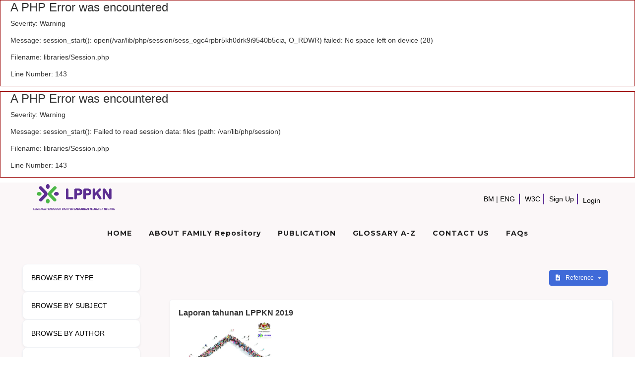

--- FILE ---
content_type: text/html; charset=UTF-8
request_url: https://familyrepository.lppkn.gov.my/index.php/database_stores/store_view_page/18/558?link=Ij9rZXlfMD1Bbm51YWwrUmVwb3J0JmtleV90eXBlXzA9ZXhhY3QmaXRlbXM9MTAmcGFnZT0xIg%3D%3D
body_size: 67090
content:
<div style="border:1px solid #990000;padding-left:20px;margin:0 0 10px 0;">

<h4>A PHP Error was encountered</h4>

<p>Severity: Warning</p>
<p>Message:  session_start(): open(/var/lib/php/session/sess_ogc4rpbr5kh0drk9i9540b5cia, O_RDWR) failed: No space left on device (28)</p>
<p>Filename: libraries/Session.php</p>
<p>Line Number: 143</p>

</div><div style="border:1px solid #990000;padding-left:20px;margin:0 0 10px 0;">

<h4>A PHP Error was encountered</h4>

<p>Severity: Warning</p>
<p>Message:  session_start(): Failed to read session data: files (path: /var/lib/php/session)</p>
<p>Filename: libraries/Session.php</p>
<p>Line Number: 143</p>

</div><!DOCTYPE html >
<html xml:lang="en" lang="en">
<head>
<meta http-equiv="Content-Type" content="text/html; charset=utf-8" />
<meta name="generator" content="VOX CMS">
<meta http-equiv="content-language" content="en-GB"></meta>
<meta http-equiv="expires" content="Never"></meta>
<meta name="keywords" content=""></meta>
<meta name="description" content=""></meta>
<meta name="document-rating" content="General"></meta>
<meta name="robots" content="ALL"></meta>
<meta name="layout-custom_99" content="Browse Repository -  New Layout"></meta>
<meta http-equiv="X-UA-Compatible" content="IE=edge,chrome=1">
<meta name="viewport" content="width=device-width, initial-scale=1">
<title>FAMILY Repository LPPKN</title>
<link rel="icon" type="image/vnd.microsoft.icon" href="/familyrepository/modules_resources/settings/b149f4861f107f7add12fe0699f4dfef.png"/>
<link rel="SHORTCUT ICON" href="/familyrepository/modules_resources/settings/b149f4861f107f7add12fe0699f4dfef.png"/>
<link rel="stylesheet"  type="text/css" media="all" href="/assets/shared/architectui/framework.css" /> 
<link rel="stylesheet"  type="text/css" media="all" href="/assets/shared/architectui/datatable_ui.css" /> 
<link rel="stylesheet"  type="text/css" media="all" href="/assets/shared/scripts/confirm_dialog/jquery-confirm.css" /> 
<link rel="stylesheet"  type="text/css" media="all" href="/assets/shared/scripts/jquery_ui-1.14/jquery-ui.min.css" /> 
<link rel="stylesheet"  type="text/css" media="all" href="/assets/shared/scripts/colorbox/colorbox.css" /> 
<link rel="stylesheet"  type="text/css" media="all" href="/assets/shared/scripts/multiselect/css/select-multiple.css" /> 
<link rel="stylesheet"  type="text/css" media="all" href="/assets/shared/css/simplegrid.css" /> 
<link rel="stylesheet"  type="text/css" media="all" href="/assets/shared/css/normalize.css" /> 
<link rel="stylesheet"  type="text/css" media="all" href="/assets/shared/css/jquery.toast.css" /> 
<link rel="stylesheet"  type="text/css" media="all" href="/assets/shared/scripts/confirm_dialog/jquery-confirm.css" /> 
<link rel="stylesheet"  type="text/css" media="all" href="/familyrepository/themes/admin/css/web.css" /> 
<link rel="stylesheet"  type="text/css" media="all" href="/assets/shared/css/web.min.css" /> 
<link rel="stylesheet"  type="text/css" media="all" href="/assets/shared/css/responsive.css" /> 
<link rel="stylesheet"  type="text/css" media="all" href="/assets/modules/database_stores/styles/database_stores.css" /> 
<link rel="stylesheet"  type="text/css" media="all" href="/familyrepository/themes/admin/css/custom_99.css" /> 
<script type="text/javascript" language="javascript" src="/assets/shared/architectui/framework.js"></script>	
<script type="text/javascript" language="javascript" src="/assets/shared/scripts/jquery-3.7.1.min.js"></script>	
<script type="text/javascript" language="javascript" src="/assets/shared/scripts/jquery-migrate-3.2.1.min.js"></script>	
<script type="text/javascript" language="javascript" src="/assets/shared/scripts/jquery_ui-1.14/jquery-ui.min.js"></script>	
<script type="text/javascript" language="javascript" src="/index.php/ajax/init_js/init.js"></script>	
<script type="text/javascript" language="javascript" src="/assets/shared/scripts/jquery.bgiframe-3.0.1.min.js"></script>	
<script type="text/javascript" language="javascript" src="/assets/shared/scripts/hoverIntent.js"></script>	
<script type="text/javascript" language="javascript" src="/index.php/ajax/init_viewport_js/false/init_viewport.js"></script>	
<script type="text/javascript" language="javascript" src="/assets/shared/scripts/quick_registration.js"></script>	
<script type="text/javascript" language="javascript" src="/assets/shared/scripts/confirm_dialog/jquery-confirm.js"></script>	
<script type="text/javascript" language="javascript" src="/assets/shared/scripts/toolbar.js"></script>	
<script type="text/javascript" language="javascript" src="/assets/shared/scripts/colorbox/jquery.colorbox-min.js"></script>	
<script type="text/javascript" language="javascript" src="/assets/shared/scripts/colorbox/cbox.js"></script>	
<script type="text/javascript" language="javascript" src="/assets/shared/scripts/jquery.ui.touch-punch.min.js"></script>	
<script type="text/javascript" language="javascript" src="/assets/shared/scripts/jquery.placeholder.min.js"></script>	
<script type="text/javascript" language="javascript" src="/assets/shared/scripts/multiselect/js/jquery.select-multiple.js"></script>	
<script type="text/javascript" language="javascript" src="/assets/shared/scripts/multiselect/js/jquery.quicksearch.js"></script>	
<script type="text/javascript" language="javascript" src="/assets/shared/scripts/jquery.toast.js"></script>	
<script type="text/javascript" language="javascript" src="/assets/shared/scripts/confirm_dialog/jquery-confirm.js"></script>	
<script type="text/javascript" language="javascript" src="/assets/modules/internal_link/scripts/internal_link.js"></script>	
<script type="text/javascript" language="javascript" src="/assets/modules/search/scripts/search.js"></script>	
<script type="text/javascript" language="javascript" src="/assets/shared/scripts/wheelzoom/wheelzoom.js"></script>	
<script type="text/javascript" language="javascript" src="/assets/modules/database_stores/scripts/database_stores.js"></script>	
<script type="text/javascript" language="javascript" src="/assets/shared/scripts/md5/md5.min.js"></script>	
<script type="text/javascript" language="javascript" src="/assets/shared/scripts/share_this/shareThis2.js"></script>	
<script type="text/javascript" language="javascript" src="/assets/shared/scripts/web.js"></script>	
<base href="/" />
<style>input, textarea { color: #000; } .placeholder { color: #aaa; }</style>
<!-- Google Analytics -->
					<script>
					(function(i,s,o,g,r,a,m){i['GoogleAnalyticsObject']=r;i[r]=i[r]||function(){
					(i[r].q=i[r].q||[]).push(arguments)},i[r].l=1*new Date();a=s.createElement(o),
					m=s.getElementsByTagName(o)[0];a.async=1;a.src=g;m.parentNode.insertBefore(a,m)
					})(window,document,'script','//www.google-analytics.com/analytics.js','ga');

					ga('create', 'UA-189129425-2', 'auto');
					ga('send', 'pageview');
					</script>
					<!-- End Google Analytics -->
<!--[if lt IE 9]>
<script src="assets/shared/scripts/placeholder.js"></script>
<![endif]-->
</head>
<body  id="body_web" >
<div id="web_layout_homepage"  class="custom_99 cms_div">

	<div id='5fa23820cc23c' class='grid row-5fa23820cc23c'>
<div id='5fa23820cc23d' class='col-1-1' data-colname='Header'>
<div class='column-5fa23820cc23d drag'>
<div class="block block-319 block_no_1 block_html_block  hover-desc" id="319"><div class='block-header '></div><div class="block-body  content"><div class="header" width="95%">
<div class="header1"><a href="https://www.familyhub.my/"><img alt="" class="logo1 " src="familyrepository/resources/logo-lppkn-transparent.png" style="width: 170px; height: 60px; margin-bottom:10px;" /></a></div>

<div class="header2">
<div class="wrap_header2">
<div class="language_container">
<div class="language_wrap">
<div><a href="index.php/multilingual/switch_language/BM" style="color:black;">BM</a></div>

<div>|</div>

<div><a href="index.php/multilingual/switch_language/EN" style="color:black;">ENG</a></div>
</div>
</div>

<div class="w3c_container">
<div class="w3cicon w3c_wrap">W3C</div>
</div>

<div>
<div class="register_btn hide_btn" style="width:auto; z-index:20;"><a href="/index.php/registration/form/1" target="_blank"><span style="color:black;">Sign Up</span></a></div>
</div>

<div><button class="b1" style="width:auto; z-index:20;"><link rel="stylesheet"  type="text/css"  href="/assets/modules/system/styles/system.css" /> 
<script type="text/javascript" language="javascript" src="/assets/modules/system/scripts/system.js"></script>

	<style>

		.profile-dropdown.dropdown{
				position: relative;
			display: inline-block;
		}
		.dropdown-content .arrow-up {
			width: 5px;
			height: 5px;
			border-left: 10px solid transparent;
			border-right: 10px solid transparent;
			border-bottom: 10px solid #f9f9f9;
			float: right;
			margin-right: 7px;
			margin-top: 1px;
		}

		.profile-dropdown .dropdown-content {
			display: none;
			position: absolute;
			right: 0;
			min-width: 180px;
			z-index: 99;
			background-color: transparent;
			border-radius: 4px;
			text-align: left;
			padding-top: 4px;
		}

		.profile-dropdown .dropdown-content a {
			color: #7d7d7d !important;
			padding: 8px 10px;
			text-decoration: none;
			display: block;
			font-size: 1.2em;
		}

		.profile-dropdown .dropdown-content a:hover {
			background-color: #ddd;
		}

		.profile-dropdown:hover .dropdown-content {
			display: block;
		}

		.profile-dropdown .dropdown-content .profile-dropdown-menu {
			background-color: #f9f9f9;
			margin-top: 10px;
			border-radius: 4px;
			border: 1px solid #ccc;
			box-shadow: 0px 4px 15px 0px rgba(0,0,0,0.2);
		}

		.profile-dropdown .dropdown-content > .profile-dropdown-menu > span.divider {
			height: 1px;
			background-color: #ccc;
			padding: 0;
			display: block;
		}

		.profile-dropdown .dropdown-content > .profile-dropdown-menu > span.header {
			display: block;
			padding: 6px 12px;
			font-size: 12px;
			font-weight: 600;
			color: #5a5a5a;
		}

		.profile-dropdown .profile-circle {
			width: 25px;
			height: 25px;
			overflow: hidden;
			border-radius: 50%;
			display: inline-block;
		}

		.login-card {
			/* padding: 40px;
			width: 274px;
			background-color: #F7F7F7;
			margin: 0 auto 10px;
			border-radius: 2px;
			box-shadow: 0px 2px 2px rgba(0, 0, 0, 0.3);
			overflow: hidden; */
			color:#fff;
		}

		.login-card h1 {
			font-weight: 100;
			text-align: center;
			font-size: 2.3em;
		}

		.login-card input[type=submit] {
			width: 100%;
			display: block;
			margin-bottom: 10px;
			position: relative;
			height: 44px;
		}

		.login-card input[type=text], .login-card input[type=password] {
			height: 44px;
			font-size: 16px;
			width: 100%;
			margin-bottom: 10px;
			-webkit-appearance: none;
			background: #fff;
			border: 1px solid #d9d9d9;
			border-top: 1px solid #c0c0c0;
			/* border-radius: 2px; */
			padding: 0 8px;
			padding-top: 10px\9; /* ie only */
			box-sizing: border-box;
			-moz-box-sizing: border-box;
		}

		.login-card input[type=text]:hover, input[type=password]:hover {
			border: 1px solid #b9b9b9;
			border-top: 1px solid #a0a0a0;
			-moz-box-shadow: inset 0 1px 2px rgba(0,0,0,0.1);
			-webkit-box-shadow: inset 0 1px 2px rgba(0,0,0,0.1);
			box-shadow: inset 0 1px 2px rgba(0,0,0,0.1);
		}

		.login {
			text-align: center;
			font-size: 14px;
			font-family: 'Arial', sans-serif;
			font-weight: 700;
			height: 36px;
			padding: 0 8px;
			/* border-radius: 3px; */
			/* -webkit-user-select: none;
			user-select: none; */
		}

		.login-submit {
			/* border: 1px solid #3079ed; */
			border: 0px;
			color: #fff;
			text-shadow: 0 1px rgba(0,0,0,0.1);
			background-color: #4d90fe;
			/* background-image: -webkit-gradient(linear, 0 0, 0 100%, from(#4d90fe), to(#4787ed)); */
		}

		.login-submit:hover {
			/* border: 1px solid #2f5bb7; */
			border: 0px;
			text-shadow: 0 1px rgba(0,0,0,0.3);
			background-color: #357ae8;
			/* background-image: -webkit-gradient(linear, 0 0, 0 100%,   from(#4d90fe), to(#357ae8)); */
		}

		.login-card a {
			text-decoration: none;
			color: #fff;
			font-weight: 400;
			text-align: center;
			display: inline-block;
			transition: opacity ease 0.5s;
		}

		.login-card a:hover {
			opacity: 1;
			text-decoration: underline;
		}

		.login-row {
			width: 100%;
			text-align: center;
			font-size: 14px;
			color: #fff;
			overflow: hidden;
			margin-bottom: 10px;
		}

		.login-remember {
			float:left;
			padding: 3px;
			color: black;
		}

		.login-forgot {
			float:right;
			padding: 3px;
		}

		.login-card .sign-up-btn {
			padding: 10px;
			text-decoration: none;
			display: block;
		}

		.login-card .hide {
			display: none;
			visibility: hidden;
		}
		
		.login-wrap .username{
			display: inline-block;
		}

		/* Added by George on 20210601 to adjust fa-gear and fa-bell to larger size */
		.login-wrap .fa{
			font-size: 20px;
		}

		/*Added by Raj on 20220114 to resolve conflicting css from metroUI Block notification badges*/
		.login-wrap{
			margin-top: 5px;
		}
		#notifications .notification-badge{border: none!important;}
		.login-wrap .align-left{margin-left:  15px;}

		#show_password{
			position: absolute;
			right: 1px;
		}
		#pwd_icn{
			font-size: 16px;
			line-height: 1.9;
			color: #6c757d !important;
		}
        	</style>



	
			<div class="login-wrap">
				<img src="/assets/modules/users/user_image/default_user.png" style="width:25px;height:25px;" class="profile  align-left" alt="profile_image">

				<div class="username">
					<b class="align-left" style="position:relative;">
						<span style="" ><a href="/index.php/login" id="toggle-login"><p><span style="color:#ffffff;"><span style="font-size:14px; font-weight:normal;">Login</span></span></p>
</a></span>

						<div id="login" style="left:-60px;">
							<div id="triangle" style="margin-left:60px;"></div>
							 <!--<h1>Log in</h1> -->

							<div id="login_form">
								<div class="login-card" >
									<div class="display-error"></div>
									<h1><p><span style="color:#ffffff;"><span style="font-size:14px; font-weight:normal;">Login</span></span></p>
</h1><br>
									<form action="/index.php/login?link=Ij9rZXlfMD1Bbm51YWwrUmVwb3J0JmtleV90eXBlXzA9ZXhhY3QmaXRlbXM9MTAmcGFnZT0xIg%3D%3D" method="post" accept-charset="utf-8">                                        <label id="username_label" for="username" style="display:none;">Username:</label>
										<input type="text" name="username" value="" placeholder="Username" maxlength="30" autofocus id="username" />                                        
										<div class="input-group">
											<label id="password_label" for="password" style="display:none;">Password:</label>
											<input type="password" name="password" value="" placeholder="Password" maxlength="30" id="password" />											<div class="btn" id="show_password"><i class="fa fa-eye-slash" id="pwd_icn" aria-hidden="true"></i></div>
										</div>
										
										<input type="hidden" name="blockId" value="186" />
																				<input type="submit" name="login" value="Sign In" class="login login-submit" />										                                        <div class="login-row">
                                            <div class="login-remember">
                                            <input type="checkbox" name="remember" value="1"  /> Remember me                                            </div>

                                            <div class="login-forgot">
                                            <a href="/index.php/users/forgot_password">Forgot Username or Password</a>                                            </div>
                                        </div>
                                    </form>
								</div>
							</div>

						</div>
					</b>
				</div>
			</div>


	

<script>
	$('#show_password').on('click', function(){

		var input1 = document.getElementById("password");
		if (input1.type === "password") {
			input1.type = "text";
			$("#pwd_icn").removeClass('fa-eye-slash');
			$("#pwd_icn").addClass('fa-eye');
		} else {
			input1.type = "password";
			$("#pwd_icn").removeClass('fa-eye');
			$("#pwd_icn").addClass('fa-eye-slash');
		}
	
	});
</script></button></div>
</div>
</div>
</div>

<div class="w3cshow">
<div><div >
<table class="accessibility_container_table">
<tr class="accessbility_display_tr" style="float:left">
<td><a  title="Reset Setting" class="accessibility_block"  href="#" onClick="refreshAccessibility();return false"><img alt="Reset Setting" src="assets/modules/accessibility_tools/images/reload.png"></a></td>
<link rel="stylesheet"  type="text/css"  href="/assets/modules/accessibility_tools/styles/accessibility_tools.css" /> 
<link rel="stylesheet" type="text/css" media="all" href="/assets/shared/scripts/select/select2.min.css" /> 
<link rel="stylesheet" type="text/css" media="all" href="/assets/shared/scripts/HiGoogleFonts/css/fonts.css" /> 
<script type="text/javascript" language="javascript" src="/assets/modules/accessibility_tools/scripts/accessibility_tools.js"></script>
<script type="text/javascript" language="javascript" src="/assets/shared/scripts/select/select2.full.min.js"></script>	
<script type="text/javascript" language="javascript" src="/assets/shared/scripts/HiGoogleFonts/js/fonts.js"></script>	
<script type="text/javascript" language="javascript" src="https://ajax.googleapis.com/ajax/libs/webfont/1.5.18/webfont.js"></script>
<td><a title="Change font size to lower size" class="accessibility_block" id="font_size_small" onClick="decreaseFontSize();return false" ><img alt="Change font size to lower size" src="assets/modules/accessibility_tools/images/font_small.gif"></a></td><td><a title="Change font size to original size" class="accessibility_block" id="font_size_normal" onClick="resetFontSize();return false"  ><img alt="Change font size to original size" src="assets/modules/accessibility_tools/images/font_normal.gif"></a></td><td><a  title="Change font size to large size" class="accessibility_block block_interval" id="font_size_large" onClick="increaseFontSize();return false" ><img alt="Change font size to large size" src="assets/modules/accessibility_tools/images/font_large.gif"></a></td><td><ul title="Click to change font color" onClick="changeFontColor('#FF0000');return false"  class=" accessibility_block font_color_front_block" style="color:#FF0000; margin: 1px;">T<input type="hidden" name="font_color_block[]" value="#FF0000"></ul></td><td><ul title="Click to change font color" onClick="changeFontColor('#00FF00');return false"  class=" accessibility_block font_color_front_block" style="color:#00FF00; margin: 1px;">T<input type="hidden" name="font_color_block[]" value="#00FF00"></ul></td><td><ul title="Click to change font color" onClick="changeFontColor('#0000FF');return false"  class=" accessibility_block font_color_front_block" style="color:#0000FF; margin: 1px;">T<input type="hidden" name="font_color_block[]" value="#0000FF"></ul></td><td><ul title="Click to change font color" onClick="changeFontColor('#FFFF00');return false"  class=" accessibility_block font_color_front_block" style="color:#FFFF00; margin: 1px;">T<input type="hidden" name="font_color_block[]" value="#FFFF00"></ul></td><td><ul title="Click to change font color" onClick="changeFontColor('#FFFFFF');return false"  class=" accessibility_block font_color_front_block" style="color:#FFFFFF; margin: 1px;">T<input type="hidden" name="font_color_block[]" value="#FFFFFF"></ul></td><td><ul title="Click to change font color" onClick="changeFontColor('#000000');return false"  class="block_interval accessibility_block font_color_front_block" style="color:#000000; margin: 1px;">T<input type="hidden" name="font_color_block[]" value="#000000"></ul></td><td><div  title="Click to change background color" onClick="changeBackgroundColor('#FF0000');return false"   class=" background_color_front_block accessibility_block" style="background-color:#FF0000"><input type="hidden" name="background_color_block[]" value="#FF0000"></div></td><td><div  title="Click to change background color" onClick="changeBackgroundColor('#00FF00');return false"   class=" background_color_front_block accessibility_block" style="background-color:#00FF00"><input type="hidden" name="background_color_block[]" value="#00FF00"></div></td><td><div  title="Click to change background color" onClick="changeBackgroundColor('#0000FF');return false"   class=" background_color_front_block accessibility_block" style="background-color:#0000FF"><input type="hidden" name="background_color_block[]" value="#0000FF"></div></td><td><div  title="Click to change background color" onClick="changeBackgroundColor('#FFFF00');return false"   class=" background_color_front_block accessibility_block" style="background-color:#FFFF00"><input type="hidden" name="background_color_block[]" value="#FFFF00"></div></td><td><div  title="Click to change background color" onClick="changeBackgroundColor('#FFFFFF');return false"   class=" background_color_front_block accessibility_block" style="background-color:#FFFFFF"><input type="hidden" name="background_color_block[]" value="#FFFFFF"></div></td><td><div  title="Click to change background color" onClick="changeBackgroundColor('#000000');return false"   class="block_interval background_color_front_block accessibility_block" style="background-color:#000000"><input type="hidden" name="background_color_block[]" value="#000000"></div></td><td><label for="abt-fonttype"></label><select id="select_fontfamily"></select></td></tr>
</table>
</div>

<script>
$(document).ready(function(){
	/* Added by George on 20170430 to support Google Fonts */
	$( "#select_fontfamily" ).higooglefonts({
		selectedCallback:function(e){
			console.log(e);
		},
		loadedCallback:function(e){
			console.log(e);

			//$("p").css("font-family", e);
			changeFontType(e);
		}
	});
	load_accessibility_tool('27');
});
</script>
</div>
</div>

<div class="menu_header" width="95%">
<div class="header3">
<div><script type="text/javascript" language="javascript" src="/assets/modules/menus/scripts/responsivemenu/script.js"></script>
<link rel="stylesheet"  type="text/css"  href="/assets/modules/menus/scripts/responsivemenu/styles.css" /> 
<div id="responsive_menu_295" class="responsive_menu"><ul><li><a href="/?mid=189"   data-vxfn-generate_responsive_menu><span>HOME</span></a></li><li><a href="index.php/pages/view/466?mid=190"   data-vxfn-generate_responsive_menu><span>ABOUT FAMILY Repository</span></a></li><li><a href="index.php/database_stores/store_view/54?mid=191"   data-vxfn-generate_responsive_menu><span>PUBLICATION</span></a></li><li><a href="/index.php/glossary?mid=120?mid=192"   data-vxfn-generate_responsive_menu><span>GLOSSARY A-Z</span></a></li><li><a href="/index.php/pages/view/416?mid=217"   data-vxfn-generate_responsive_menu><span>CONTACT US</span></a></li><li><a href="index.php/pages/view/467?mid=194"   data-vxfn-generate_responsive_menu><span>FAQs</span></a></li></ul></div>
<style>
#responsive_menu_295{

            background: rgba(255, 255, 255, 0);
          
}

#responsive_menu_295 > ul > li > a {
	
            color: rgb(29, 29, 29);
    }

#responsive_menu_295 ul ul li a {
	
            background: rgba(255, 255, 255, 0);
        
            color: rgb(29, 29, 29);
    }

#responsive_menu_295 ul ul li.has-sub > a:after, #responsive_menu_295 ul ul li.has-sub > a:before  {
	
            background: rgb(29, 29, 29);
    }
  
#responsive_menu_295 .submenu-button:before, #responsive_menu_295 .submenu-button:after  {
    
            background: rgb(29, 29, 29);
    }
  
.responsive_menu > ul > li > a {
  
             font-size: 14px;
    }
.responsive_menu ul ul li a {
  
             font-size: 14px;
    }
.responsive_menu #menu-button {
  
             font-size: 14px;
    }

@media only screen and (min-width: 768px) {
	#responsive_menu_295 > ul > li > a:hover {
		
                    background: rgb(255, 255, 255);
        	}
	
	#responsive_menu_295 > ul > li > a:hover {
		
                    color: rgb(0, 0, 0);
        	}
	
	#responsive_menu_295 ul ul li a:hover {
		
                    background: rgb(255, 255, 255);
                
                    color: rgb(0, 0, 0);
        	}
	
	#responsive_menu_295 ul ul li.has-sub > a:hover:after, #responsive_menu_295 ul ul li.has-sub > a:hover:before  {
		
                    background: rgb(0, 0, 0);
        	}
}

@media all and (max-width: 768px), only screen and (-webkit-min-device-pixel-ratio: 2) and (max-width: 1024px), only screen and (min--moz-device-pixel-ratio: 2) and (max-width: 1024px), only screen and (-o-min-device-pixel-ratio: 2/1) and (max-width: 1024px), only screen and (min-device-pixel-ratio: 2) and (max-width: 1024px), only screen and (min-resolution: 192dpi) and (max-width: 1024px), only screen and (min-resolution: 2dppx) and (max-width: 1024px) {
	#responsive_menu_295 #menu-button {
		
                    color: rgb(29, 29, 29);
        	}

	#responsive_menu_295 #menu-button:after {
        
                    border-color: rgb(29, 29, 29);
        	}
	
	#responsive_menu_295 .submenu-button.submenu-opened {
		
                    background: rgb(29, 29, 29);
        	}
	
	#responsive_menu_295 #menu-button.menu-opened:after, #responsive_menu_295 #menu-button:before {
		
                    background: rgb(29, 29, 29);
        	}
	
	#responsive_menu_295 .submenu-button.submenu-opened:before, #responsive_menu_295 .submenu-button.submenu-opened:after  {
		
                    background: rgb(0, 0, 0);
        	}
	
	#responsive_menu_295 .submenu-button.submenu-opened + a, #responsive_menu_295 .submenu-button.submenu-opened + a  {
		
                    background: rgb(255, 255, 255);
        		
                    color: rgb(0, 0, 0);
        	}
}
</style>

<script>
$( document ).ready(function() {
	$("#responsive_menu_295").menumaker({
	   title: "Menu",
	   format: "multitoggle"
	});
});
</script>

</div>
</div>
</div>
<style type="text/css">button.b1, .register_btn, .language_wrap, .w3c_wrap {
    background-color: unset !important;
    border-radius: unset !important;
    display: flex;
    margin-left: 0px !important;
    padding: 0px 6px !important;
    min-height: 0px !important;
    align-items: center;
    color: black !important;
    font-size: 14px !important;
    border-right: 2px solid #5C2D96;
    
}
button.b1{
  border :unset !important;
  font-weight: normal !important;
}
.language_container .language_wrap > div, .username span{
  color: black !important;
  font-weight: normal;
}



button{
  /*background-color: #5C2D96;
  color: white;
  margin: 8px 0;
  border: none;  
  padding: 8px 50px;*/
}

.register_btn{
    background-color: #5C2D96;
    border-radius: 5px;
    margin-left: 10px;
    padding: 8px 20px;
    min-height: 44px;
    display: flex;
    align-items: center;
}

.cancelbtn {
  width: auto;
  padding: 10px 18px;
  background-color: #f44336;
}

.imgcontainer {
  text-align: center;
  margin: 24px 0 12px 0;
  position: relative;
  background: transparent;
}

img.avatar {
  width: 40%;
  border-radius: 50%;
}

.container {
  padding: 16px;
}

span.psw {
  float: right;
  padding-top: 16px;
}

.modal {
  display: none; 
  position: fixed; 
  z-index: 15; 
  left: 0;
  top: 0;
  width: 95%; 
  height: 95%;
  overflow: auto; 
  background-color: rgb(0,0,0); 
  background-color: rgba(0,0,0,0); 
  padding-top: 10px;
}

.modal-content {
  background-color: #fefefe;
  margin: 5% auto 15% auto; 
  border: 1px solid #888;
  width: 80%; 
}

.close {
  position: absolute;
  right: 25px;
  top: 0;
  color: #000;
  font-size: 35px;
  font-weight: bold;
}

.close:hover,
.close:focus {
  color: red;
  cursor: pointer;
}

.animate {
  -webkit-animation: animatezoom 0.6s;
  animation: animatezoom 0.6s
}

@-webkit-keyframes animatezoom {
  from {-webkit-transform: scale(0)} 
  to {-webkit-transform: scale(1)}
}
  
@keyframes animatezoom {
  from {transform: scale(0)} 
  to {transform: scale(1)}
}

@media screen and (max-width: 300px) {
  span.psw {
     display: block;
     float: none;
  }
  .cancelbtn {
     width: 100%;
  }
}

.username > .align-left{
    margin-left: unset !important;
}

#toggle-login > p{
    margin: 0 !important;
    line-height: 1.4em;
}

#login{
    left: unset !important;
    right: -60px;
}

#login > #triangle{
    margin-left: auto !important;
    margin-right: 60px;
}

.login-wrap > img{
    display: none;
}

input[name=username]{
    color: #101010 !important;
}

.login-card .sign-up-btn{
    font-size: 12px;
    font-weight: bold;
}

.search-box.search-box1{
    background: transparent;
}

.search-wrapper{
    width: 300px;
}

input:-internal-autofill-selected{
    background: transparent !important;
    background-color: transparent !important;
}
.responsive_menu > ul > li > a{
 text-transform: unset !important;
}
.login-wrap .fa {
    color: black !important;
   
}
.align-left {
    float: unset !important;
    margin-left: unset !important;
}

.profile-dropdown-menu > span.divider{
 display: none !important;
}
</style>
</div></div></div>
</div>
</div>
<div id='5fa23820cc23e' class='grid row-5fa23820cc23e'>
<div id='610a1657ba646' class='col-3-12' data-colname='Col 1'>
<div class='column-610a1657ba646 drag'>
<div class="block block-479 block_no_1 block_html_block  hover-desc" id="479"><div class='block-header '></div><div class="block-body  content"><div class="nav_title_wrapper">
<div class="side_nav_title">BROWSE REPOSITORY</div>
</div>


</div></div><div class="block block-478 block_no_2 block_superfish_vertical_menu  hover-desc" id="478"><div class='block-header '></div><div class="block-body  content">

<link rel="stylesheet"  type="text/css"  href="/assets/modules/menus/styles/superfish/css/superfish.css" /> 
<link rel="stylesheet"  type="text/css"  href="/assets/modules/menus/styles/superfish/css/superfish-vertical.css" /> 
<script type="text/javascript" language="javascript" src="/assets/shared/scripts/superfish.js"></script>

<script>

	jQuery(document).ready(function(){
		jQuery('ul.sf-menu').superfish({
			animation: {height:'show'},	// slide-down effect without fade-in
			delay:		 1200			// 1.2 second delay on mouseout
		});
	});

</script>


<ul class="sf-menu sf-vertical"><li class=""><span><a href="index.php/pages/view/483?mid=244" title="BROWSE BY TYPE" target="0" data-vxfn-generate_superfish_menu>BROWSE BY TYPE</a></span></li><li class=""><span><a href="index.php/pages/view/476?mid=245" title="BROWSE BY SUBJECT" target="0" data-vxfn-generate_superfish_menu>BROWSE BY SUBJECT</a></span></li><li class=""><span><a href="index.php/pages/view/480?mid=246" title="BROWSE BY AUTHOR" target="0" data-vxfn-generate_superfish_menu>BROWSE BY AUTHOR</a></span></li><li class=""><span><a href="index.php/pages/view/485?mid=247" title="BROWSE BY YEAR" target="0" data-vxfn-generate_superfish_menu>BROWSE BY YEAR</a></span></li><li class=""><span><a href="index.php/pages/view/474?mid=248" title="BROWSE BY DIVISION/AGENCY" target="0" data-vxfn-generate_superfish_menu>BROWSE BY DIVISION/AGENCY</a></span></li></ul></div></div></div>
</div>
<div id='5fa23820cc23f' class='col-9-12' data-colname='Content'>
<div class='column-5fa23820cc23f drag'>
<div class="block block-320 block_no_1 block_web_content_block  hover-desc" id="320"><div class='block-header '></div><div class="block-body  content"><style>
    #my-inline-count{
        padding-top:9px;
    }
    #my-inline-share-count{
    padding-top:9px;
    padding-right:50px;
    }

    .social_buttons{
        /*position:relative;
    display:inline-flex;
        float:right;*/
        text-align: right;
    }

    .total_share_counter{
    color: black;
    position: relative;
    bottom: 153px;
    left: 550px;
    }



    .reference-generator-card{
        background-color: transparent;
        box-shadow: none;
    }
    .reference-generator-card>.card-header{background-color: transparent;}
    .dp-fix{
        position: absolute !important;
        transform: translate3d(-100px, 33px, 0px) !important;
        top: 0px;
        /* left: 0px !important; */
        will-change: transform !important;
        min-width: 180px;
    }

    .card-header{
    border-bottom-width: 0 !important;
    }

    .dp-fix{
    transform: translate3d(-78px, 33px, 0px) !important;
    }

    @media only screen and (max-width: 769px) {

        .dropdown-menu{
        left: unset !important;
        transform: unset !important;
        transform: translateY(42px) !important;
        width: 180px !important;   
        }

        .card-header{
        text-align: right!important;
        }
    }

</style>

<div class="social_buttons">
     <div id="my-inline-buttons" style="display: inline-block;"></div><br/>
     <div style="display:inline-flex;">
     </div>
</div>


<div class="card card-border border-0 reference-generator-card">
<div class="card-header">
    
    <div class="btn-actions-pane-right dropdown">
        <button type="button" data-toggle="dropdown" aria-haspopup="true" aria-expanded="false" class="dropdown-toggle btn btn-primary">
            <span class="btn-icon-wrapper pr-2">
                <i class="fa fa-file-download fa-w-20"></i>
            </span>
            Reference        </button>
        <div tabindex="-1" role="menu" aria-hidden="true" class="dropdown-menu dropdown-menu-right dp-fix">
            <!--ul class="nav flex-column">
                <li class="nav-item">
                    <a class="nav-link ref-item-link" id="APA" data-sid="8" data-did="558" >
                        <i class="nav-link-icon lnr-book"></i>
                        <span> APA </span>
                    </a>
                </li>
            </ul--> 
			<ul class="nav flex-column">
                <li class="nav-item">
                    <a class="nav-link ref-item-link" id="citations" data-sid="8" data-did="558" >
                        <i class="nav-link-icon lnr-book"></i>
                        <span> Citation(s) </span>
                    </a>
                </li>
            </ul>
        </div>
    </div>

</div>
</div>

<div class="div_content_container"> 
	<div id="user_control_button">
		</div>
    	    
                
                    
        
            <div class="grid-box-wrap col-1-1">
                <div id="grid-item-558" class="grid-item-box">
                                        
                        <table class="publication_item_table data_view_pb_table" style="width:100%; font-size: 14px;">
	<tbody>
		<tr>
			<td>
			<div class="title">Laporan tahunan LPPKN 2019</div>
			</td>
		</tr>
		<tr>
			<td class="file-attach">
			<div class="file-doc"><div class=" type_data_view attachment_container_1"><a href="/index.php/database_stores/new_attach_download/8/[base64]%3D/FA2 LPPKN Annual Report 2019 hi-res.pdf" class="quick_register" >
                                            <img src=/familyrepository/modules_resources/database_stores/8/1/2021/11/910ac6f5e2ba331aff267b7d2815c4c8-1-preview.webp class="clickable file-image" title="FA2 LPPKN Annual Report 2019 (hi-res).pdf"/>
                                            </a></br></br> <a href="/index.php/database_stores/new_attach_download/8/[base64]%3D%3D/FA2 LPPKN Annual Report 2019 hi-res.pdf" class="quick_register" target="_blank" >Download Attachment</a></br><div class="attachment_total_download_counter atdc_1"><i class='fas fa-download'><span> : </span></i>
                                                <div class="download_value">&nbsp;16</div>
                                                <div class="download_label">&nbsp;Downloads</div>
                                                </div></div></div>

			<div class="file-url"></div>
			</td>
		</tr>
	</tbody>
</table>

<table id="item">
	<tbody>
		<tr>
			<td>Item type</td>
			<td>Annual Report</td>
		</tr>
		<tr>
			<td>Subjects</td>
			<td>300 Social sciences <b>></b> 360 Social problems & services; associations <b>></b> 363 Other social problems & services</br></td>
		</tr>
		<tr>
			<td>Division/Agency</td>
			<td>LPPKN - National Population and Family Development Board, Malaysia: Strategic Planning Division</td>
		</tr>
		<tr>
			<td>Keywords</td>
			<td>Annual report, Financial statement, Important events, Programmes and services, NPFDB</td>
		</tr>
		<tr>
			<td>Additional Information</td>
			<td class="add_info"></td>
		</tr>
		<tr>
			<td>Abstract</td>
			<td>National Population and Family Development Board annual reports describe the programmes and services achievement of the NPFDB, along with highlights for the 2019.</td>
		</tr>
	</tbody>
</table>
<style type="text/css">.new_atdc{
 display: flex;
}
.file-image {
    width: 45% !important;
}

#responsive_menu_345{
 display: none;
}
.side_nav_title{
display: none !important;
}
#item{
  border-collapse: separate;
border-spacing: 10px;
margin-top:20px;
margin-bottom:20px;
}
#item td:first-child {
  font-weight:bold;
  padding: 10px;
border: 1px solid orange;
}

.next_prev_container{
   width: 100%;
    position: relative; 
    padding: 0px;
   overflow: hidden;
}
.next_header{
     position: relative;
   margin-right:80px;
}

.prev_header {
    position: relative;
    margin-left: 70px;
}

.store_view_prev_item .title_value {
    margin-left: 70px;
    margin-right: 0px !important;
    
}



.store_view_next_item {
    text-align: right;
   
    width: 50%;
    float: right;
        padding: 30px 0px 0px 20px;
}
.next_img  {
    position: relative;
    padding: 25px;
    border: 1px solid;
  
   bottom: 45px;
   background-color: rgb(230, 230, 230);
    border-color: rgb(230, 230, 230);
}
.next_img:hover  {
    background-color: rgb(77, 184, 255);
    border-color: rgb(77, 184, 255);
}
.store_view_prev_item {
    left: 0;
    text-align: left;
    width: 50%;
    float: left;
   padding: 30px 0px 0px 10px;
   
}
.title_value:hover{
  color: rgb(0, 0, 255);
}
.title_value{
   display: block;
    position: relative;  
   font-weight: bold;
   height: auto;
   color: black;
   font-size: 15px;
   margin-right: 80px;
}
.prev_img{
    position: relative;
    border: 1px solid;
    padding: 25px;
    right: 170px;
    top: 25px;
    background-color: rgb(230, 230, 230);
    border-color: rgb(230, 230, 230);
}
.prev_img:hover  {
    background-color: rgb(77, 184, 255);
    border-color: rgb(77, 184, 255);
}
.grid-box-wrap{
   width: 100%;
    float: left;
}
.store-grid-view{
    width: 100% !important;
    border: 0px solid grey;
    box-shadow: 0 4px 8px 0 rgba(0, 0, 0, 0.2), 0 6px 20px 0 rgba(0, 0, 0, 0.19) !important;
   
}

@media only screen and (max-width: 769px){
.side_nav_title{
  display: none !important;
}
.store_view_next_item {
    width: 100%;
   padding: 30px 0px 20px 20px;
    border-bottom-style: inset;
}

.store_view_prev_item {
    width: 100%;
}

}
</style>
<div class="attachment_total_download_counter total_attachments_in_data" title="FA2 LPPKN Annual Report 2019 (hi-res).pdf : 16 
"><i class='fas fa-download'><span> : </span></i>
                                    <div class="download_value">&nbsp;16</div>
                                    <div class="download_label">&nbsp;All Downloads</div>
                                    </div><div class="data_view_counter id_count_558"> 
								<span class="display_counter_span" data-id="558" data-storeid="8"></span></div><div class="data_share_counter id_share_count_558"> 
                                <span class="display_share_counter_span" data-id="558" data-storeid="8"></span></div>                    
                                    </div>
            </div>
        
            </div>


<div class="next_prev_container"></div>
<div class="related_search_container"></div><script>
				$(document).ready(function(){
					$.ajax({
						url: "/index.php/database_stores/ajax_store_page_links/18/558?type=next_prev&q=Ij9rZXlfMD1Bbm51YWwrUmVwb3J0JmtleV90eXBlXzA9ZXhhY3QmaXRlbXM9MTAmcGFnZT0xIg==",
						type: "GET",
						async: false,
						success: function (data){
							$('.next_prev_container').html(data);
						}
					});
				});
				</script><script>
				$(document).ready(function(){
					$.ajax({
						url: "/index.php/database_stores/ajax_store_page_links/18/558?type=related_search&q=Ij9rZXlfMD1Bbm51YWwrUmVwb3J0JmtleV90eXBlXzA9ZXhhY3QmaXRlbXM9MTAmcGFnZT0xIg==",
						type: "GET",
						async: false,
						success: function (data){
							$('.related_search_container').html(data);
						}
					});
				});
				</script>

<script>

generate_store_view_data_counter();
var settings = {"sharing_alignment":"Right","sharing_mobile_btn":"0","sharing_networks":"[\"email\",\"facebook\",\"twitter\",\"whatsapp\"]","sharing_padding":"30","sharing_radius":"12","sharing_size":"40","sharing_spacing":"5"};
var share_url = window.location.href;

	var permalink_img = document.createElement('i');
	permalink_img.setAttribute('aria-hidden', 'true');  
	permalink_img.setAttribute('class', 'fa fa-link');  
	permalink_img.setAttribute('style', 'color:white; font-size:14px');  
	
	
	var permalink_btn = document.createElement('div');
	permalink_btn.setAttribute('class', 'st-btn');
	permalink_btn.setAttribute('style', 'display: inline-block; background-color: #104012');
	permalink_btn.setAttribute('onclick', 'getPermalink()');
	permalink_btn.appendChild(permalink_img);
	// var sett_img = document.createElement('img');
	// sett_img.setAttribute('src', 'assets/shared/images/admin/setting.png');
	
	// var sett_btn = document.createElement('div');
	// sett_btn.setAttribute('class', 'st-btn');
	// sett_btn.setAttribute('style', 'display: inline-block; background-color: #efefef');
	// sett_btn.setAttribute('onclick', 'ExpirySett()');
	// sett_btn.appendChild(sett_img);
	
	

window.onload = function() {
    window.__sharethis__.load('inline-share-buttons', {
      alignment: settings['sharing_alignment'],
      id: 'my-inline-buttons',    //div id
      enabled: true,
      font_size: 11,
      padding: parseInt(settings['sharing_padding']),
      radius: parseInt(settings['sharing_radius']),
      networks: JSON.parse(settings['sharing_networks']),
      size: parseInt(settings['sharing_size']),
      show_mobile_buttons: parseInt(settings['sharing_spacing']),
      spacing: parseInt(settings['sharing_spacing']),
      url: share_url, // custom url
      // title: 'My Custom Title',
      // text: "ShareThis" ,
      // image: "https://www.gstatic.com/webp/gallery3/1.png", // useful for pinterest sharing buttons
      // description: "My Custom Description",
      // username: "ShareThis" // custom @username for twitter sharing
    });
	
	// document.getElementById('my-inline-buttons').insertBefore(permalink_btn);
	var btn_list = document.getElementById('my-inline-buttons');
	btn_list.insertBefore(permalink_btn, btn_list.childNodes[0]);

    $('#my-inline-buttons .st-btn').click(function(){
    	dbstore_share_log_hit('8','558', $(this).attr("data-network"));
	});
	
	
	// $.ajax({
		// url: site_url("database_stores/ajax_generate_data_view_count_html"),
		// type: 'POST',
		// data: { sid: '',
				// did: '',
			// },
		// success: function (data){
			// $('#my-inline-count').html(data);
		// }
	// });

  // $.ajax({
    // url: site_url("database_stores/ajax_generate_data_share_count_html"),
    // type: 'POST',
    // data: { sid: '',
        // did: '',
      // },
    // success: function (data){
      // $('#my-inline-share-count').html(data);
    // }
  // });
  
  
  $(".ref-item-link").on('click', function(){
        let ref_type = $(this).attr('id');
        let store_id = $(this).data('sid');
        let data_id  = $(this).data('did');
        
        
		
		if(ref_type == "citations"){
			let url = site_url('database_stores/display_data_citations/'+store_id+'/'+data_id);
			$.colorbox({
				width:"80%", 
				height:"80%",
				iframe:true,
				href:url,
				title:"View Citations"
			});	
			
		}else{
			let url = site_url('database_stores/reference_generator/'+ref_type+'/'+store_id+'/'+data_id);
			$.colorbox({
				width:"80%", 
				height:"80%",
				iframe:true,
				href:url,
				title:"Generate "+ref_type+" Reference"
			});	
		}
		
		// console.log(url);
		/*
        $.ajax({
            type: "POST",
            url: url,
            data: {'type':ref_type, 'store_id': store_id, 'data_id': data_id},
            dataType: "json",
            encode: true,
            success: function (data){
                if(data['status'] === 'success'){
                    window.location.href = site_url('database_stores/download_iso_export/' + data['filename'] + '/txt');
                }
                
            },
            error: function(XMLHttpRequest, textStatus, errorThrown) {
                //toastGenerator(textStatus, 'error', 4000);
                console.log(errorThrown);
            }
        });
        */

    });
}

function printDiv(){
	window.open(site_url('database_stores/store_view_page/18/558?print=1'), '_blank');
}

function getPermalink(){
	var temp = $("<input>");
    $("body").append(temp);
    temp.val(window.location.href).select();
    document.execCommand("copy");
    temp.remove();
	toastGenerator("Permalink has been copied to clipboard", 'info', 2000);
}


function dbstore_share_log_hit(store_id, data_id, share_type) {
	$.ajax({
		url: site_url('database_stores/log_share_hit'),
		type: 'POST',
		data: { store_id: store_id,
                data_id: data_id,
                share_type: share_type,
			},
		success: function(response)
		{
			if(response)
				console.log('Share Log Recorded.');
			else
				console.log('Something went wrong. Share Log is NOT Recorded.');
		}
	});
}
</script></div></div></div>
</div>
</div>
<footer><div id='5fa23820cc240' class='grid row-5fa23820cc240'>
<div id='5fa23820cc241' class='col-1-1' data-colname='Footer'>
<div class='column-5fa23820cc241 drag'>
<div class="block block-324 block_no_1 block_html_block  hover-desc" id="324"><div class='block-header '></div><div class="block-body  content"><table border="0" cellpadding="0" cellspacing="0" id="footer" style="width:100% !important; margin-top:0px; margin-bottom: 30px !important">
	<tbody>
		<tr>
			<td rowspan="2" style="width: 20%;">
			<div class="copyright_column">
			<div class="link-section-one">&nbsp;</div>

			<p style="text-align: center; display:block; margin:auto;">&nbsp;</p>

			<p><a href="https://www.instagram.com/lppkn/" target="_blank"><img alt="" src="familyrepository/resources/Family Repository Icon/Footer/insta-icon-01.png" style="width: 44px; height: 46px; border-radius: 10px;" /></a>&nbsp;&nbsp;<a href="https://www.youtube.com/user/lppknhq" target="_blank"><img alt="" src="familyrepository/resources/Family Repository Icon/Footer/utube.png" style="width: 44px; height: 46px; border-radius: 10px;" /></a>&nbsp;&nbsp;<a href="https://twitter.com/lppkn" target="_blank"><img alt="" src="familyrepository/resources/Family Repository Icon/Footer/twitter-icon1.png" style="width: 44px; height: 46px; border-radius: 10px;" /></a>&nbsp;&nbsp;<a href="https://www.facebook.com/lppkn" target="_blank"><img alt="" src="familyrepository/resources/Family Repository Icon/Footer/fb-icon.png" style="width: 40px; height: 42px; border-radius: 10px;" /></a></p>

			<p style="font-size: 14px !important; color: black !important;">Copyright @ 2021 LPPKN Malaysia</p>

			<p style="font-size: 14px !important; color: black !important;"><span class="float_right">
Visitor count : <strong>39774</strong></span>
<span class="last_update">
Last updated : <strong>14 - 12 - 2025</strong></span>

</p>

			<p><a class="anchor-top" href="#body_web" onclick="scrollToTop();return false"><img alt="image" src="familyrepository/resources/up.png" /></a></p>
			</div>
			</td>
			<td style="width: 50%">
			<div class="link-section-three" style=" margin-right: 60px !important;">
			<div>
			<p><a href="#"><span style="font-size: 14px !important; color:#000000 !important;">Home</span></a></p>

			<p><a href="index.php/glossary?mid=120"><span style="font-size: 14px !important; color:#000000 !important;">Glossary A-Z</span></a></p>

			<p><a href="index.php/pages/view/521" style="font-weight: 700;"><span style="font-size: 14px !important; color: rgb(0, 0, 0) !important;">Disclaimer</span></a></p>
			</div>

			<div>
			<p><a href="index.php/pages/view/466?mid=190" style="font-weight: 700;"><span style="font-size: 14px !important; color: rgb(0, 0, 0) !important;">About Us</span></a></p>

			<p><a href="index.php/pages/view/416?mid=159" style="font-weight: 700;"><span style="font-size: 14px !important; color: rgb(0, 0, 0) !important;">Contact Us</span></a></p>

			
			</div>

			<div>
			<p><a href="index.php/database_stores/store_view/18?mid=157" style="font-weight: 700;"><span style="font-size: 14px !important; color: rgb(0, 0, 0) !important;">Publication</span></a></p>

			<p><a href="index.php/pages/view/522" style="font-weight: 700;"><span style="font-size: 14px !important; color: rgb(0, 0, 0) !important;">Copyright Notice</span></a></p>

			
			</div>
			</div>
			</td>
		</tr>
		<tr>
			<td style="width: 50%; margin:auto;">
			<div class="link-section-four" style="width: 50%; margin: auto; margin-right: 45px !important;">
			<p style="text-align: left;"><span style="font-size: 14px !important; color:#000000 !important;">Best viewed using Google Chrome browser version 57.0 and above with screen resolution of 1360 x 768.</span></p>
			<!--

			<p style="text-align: left;"><span style="font-size: 14px !important; color:#000000 !important;">Maklumat, LPPKN Malaysia.</span></p>
			--></div>
			</td>
		</tr>
	</tbody>
</table>
<style type="text/css">.link-section-three {
    display: flex;
    justify-content: left;
    width: 51%;
    margin: auto;
    margin-top: 50px !important;
    margin-bottom: 80px;
    margin-left: auto !important;
    margin-right: auto !important;
}

.link-section-three div {
    width: auto;
    height:50px;
    margin-left: auto;
    margin-right: auto;
}

.link-section-three p{
    flex: 0 0 50%;
    text-align: left;
    
}

.link-section-one {
    display: flex;
    justify-content: left;
    flex-wrap: wrap;
    width: 80%;
    margin: auto;
}

.link-section-one div {
    width: 50px;
    height:50px;
}

.link-section-one p{
    flex: 0 0 50%;
    text-align: center;
}

.link-section-two {
    display: flex;
    justify-content: left;
    flex-wrap: wrap;
    width: 80%;
    margin: auto;
    line-height: normal;
}

.link-section-two div {
    width: 50px;
    height:50px;
    margin-top: -25px;
}

.link-section-two p{
    flex: 0 0 50%;
    text-align: center;
    margin-top: -80px !important;
}

/**table#footer {
     margin-top: 50px;
     margin-bottom: 50px;
     margin-left: auto;
     margin-right: auto;
     width: 80% !important;
}**/

table#footer td:last-child img {
    display: none;
} 

table#footer td:last-child strong {
    font-size: 20px;
    font-weight: 100;
    padding-top: 8px;
}

table#footer td:last-child table td {
     display: inline-block;
     width: 100%;
     padding-top: 8px;
}

table#footer td:last-child table td colspan{
     display: inline-block;
     width: 100%;
     padding-top: 8px;
}

span.float_right {
    font-size: 14px !important;
}

span.last_update {
    text-align: left;
    display: block;
    font-size: 14px !important;
}

#footer p {
font-weight: bold;
}

.block-306 {
    display: none;
}
.copyright_column{
    /*float: right;*/
    padding-left: 70px;
}

@media only screen and (max-width: 768px){

.copyright_column {
    padding-left: 0;
}

/*--------- START Footer ---------*/
footer p {
    font-size: 18px !important;
    color: black !important;
}

table#footer {          
    margin-left: 0px !important;
    width: 100% !important;  
}

table#footer td:first-child table td {
     margin:0px !important;
}

#footer .link-section-one {
  width: 80%;
  margin: auto
}

#footer .link-section-three { 
  width: 100% !important;  
  margin-bottom: -130px !important;

}
#footer .link-section-three  div{ 
  width: 60% !important;  
  height: unset !important;
}
.link-section-four td{
  width: 60%;
  margin: auto;
}

.link-section-four {
   /*margin-top: 145px !important;*/
   margin-top:unset !important;
   margin-left: 0px !important;
   padding-left: 3%!important;
   width: 100% !important;
}

#footer > tbody > tr:first-child > td:first-child, #footer > tbody > tr:first-child > td:last-child{
    display: block !important;
    padding-left: 3%;
    width: 80% !important;
}

#footer > tbody > tr:first-child > td:nth-child(2){
    display: block !Important;
    width: 100% !important;
}

.link-section-two {
  margin-top: 50px !important;
  width: 100%;  
  
}

.link-section-two p{     
     margin-top: unset !important;
}

.link-section-three {
    display: unset;
}

.link-section-three div {
    margin-left: unset;
    margin-right: unset;
}


/*--------- END Footer ---------*/



}


}

@media only screen and (min-width: 1952px){

#footer td:first-child {
    width: 8% !important;

}
}
</style>
<script>
$(document).ready(function(){
  // Add smooth scrolling to all links
  $("a").on('click', function(event) {

    // Make sure this.hash has a value before overriding default behavior
    if (this.hash !== "") {
      // Prevent default anchor click behavior
      event.preventDefault();

      // Store hash
      var hash = this.hash;

      // Using jQuery's animate() method to add smooth page scroll
      // The optional number (800) specifies the number of milliseconds it takes to scroll to the specified area
      $('html, body').animate({
        scrollTop: $(hash).offset().top
      }, 800, function(){
   
        // Add hash (#) to URL when done scrolling (default click behavior)
        window.location.hash = hash;
      });
    } // End if
  });
});
</script></div></div><div class="block block-326 block_no_2 block_html_block  hover-desc" id="326"><div class='block-header '></div><div class="block-body  content"><script>


$(document).ready(function(){
$(".grid-box-wrap").each(function() {  
  var sum = 0;
 
    $('.download_value').each(function()
{
    sum += parseFloat($(this).text());

});
console.log(sum);
 });

});
</script><!-- START Script To remove empty space from MLA list store view  --><script>

$(document).ready(function(){
   $(".store-view-item-container-3 > .grid-box-wrap").each(function() {
    $('p').each(function() {
      var $this = $(this);
      if($this.html().replace(/\s|&nbsp;/g, '').length == 0)
      $this.remove(); }); 
   });
});
</script><!-- END Script To remove empty space from MLA list store view --><!-- START Script To remove empty space from APA list store view  --><script>

$(document).ready(function(){
   $(".store-view-item-container-96 > .grid-box-wrap").each(function() {
    $('p').each(function() {
      var $this = $(this);
      if($this.html().replace(/\s|&nbsp;/g, '').length == 0)
      $this.remove(); }); 
   });
});
</script><!-- END Script To remove empty space from APA list store view --><!-- START Script To move count in db store  --><script>

$(document).ready(function(){
  
  $(".grid-box-wrap").each(function() {
    $(this).find(".attachment_total_download_counter").detach().appendTo($(this).find(".publication_item_table > tbody > tr:last-child > td:first-child"));       
    $(this).find(".data_view_counter").detach().appendTo($(this).find(".publication_item_table > tbody >  tr:last-child > td:first-child"));
    $(this).find(".data_share_counter").detach().appendTo($(this).find(".publication_item_table > tbody > tr:last-child > td:first-child"));     
  });
});

</script><!-- END Script To move count in db store --><!-- START Script To change row color based on Status --><script>
$(document).ready(function(){   
    $('table-striped  > tbody > tr:nth-of-type(odd)').removeClass('odd');   
    $('table-striped > tbody > tr:nth-of-type(even)').removeClass('even'); 
    $('.approved_status').closest('tr').addClass('ap_status', 'important');  
    $('.draft_status').closest('tr').addClass('dt_status', 'important'); 
    $('.reverted_status').closest('tr').addClass('rvt_status', 'important'); 
    $('.reverted_by_depositer_status').closest('tr').addClass('rvt_by_depositer_status', 'important'); 
    $('.rejected_status').closest('tr').addClass('rjct_status', 'important'); 

   
});
</script><!-- START Script To collapse Glossary on click --><script>

//to display icon at title
$(".icon").text("+");

//function to toggle when click on title
$(document).ready(function() {
  //toggle the component with class accordion_body
  $("h3").click(function() {
    if ($('.term-item p').is(':visible')) {
      $(".term-item p").slideUp(300);
      $(".icon").text('+');
    }
    if ($(this).next().next(".term-item p").is(':visible')) {
      $(this).next().next(".term-item p").slideUp(300);
      $(this).prev(".icon").text('+');
    } else {
      $(this).next().next(".term-item p").slideDown(300);
      $(this).prev(".icon").text('-');
    }
  });
});

//function to toggle when click on icon
$(document).ready(function() {
  //toggle the component with class accordion_body
  $(".icon").click(function() {
    if ($('.term-item p').is(':visible')) {
      $(".term-item p").slideUp(300);
      $(".icon").text('+');
    }
    if ($(this).next().next().next(".term-item p").is(':visible')) {
      $(this).next().next().next(".term-item p").slideUp(300);
      $(this).text('+');
    } else {
      $(this).next().next().next(".term-item p").slideDown(300);
       $(this).text('-');
    }
  });
});


</script><!-- END Script To collapse Glossary on click --><!-- START Script To show W3C theme bar on click --><script>

$(document).ready(function(){
   $(".w3cicon").click(function(){
    $(".accessibility_container_table").toggleClass("showw3c");
   });
});

</script><!--- END Script To show W3C bar on click ---><!-- START Script To show language bar --><script>

$(document).ready(function(){
   $(".language_icon").click(function(){
    $(".change_language > form").toggleClass("showLang");
   });
});

</script><!--- END Script To show language bar ---><!--- START Script To Sign Up --><script>

$(document).ready(function(){
    $(".accessibility_container_table").addClass("showw3c");

});
</script><script>
var modal = document.getElementById('id01');

window.onclick = function(event) {
    if (event.target == modal) {
        modal.style.display = "none";
    }
}

</script><!---- END Script To test slide out tab display directly ----><!---- START Script To append custom arrow to select language ----><script>

     $(document).ready(function() {	
       $(".change_language > form").append("<span class='custom_arrow'></span>"); 
	 });

</script>
<p>&nbsp;</p>

<p>&nbsp;</p>
<!----- END Script To append custom arrow to select language -----><!---- START Script To append icon into search bar ----><script>

     $(document).ready(function() {	
       $(".dbstore-view-search > input").after("<div class='filter_icon'><i class='fa fa-filter'></i></div>");
       $(".additional-dbstore-view-search > .row-search").after("<div class='filter_separator'></div>");
       $(".additional-dbstore-view-search").after("<span class='hidden_bg'></span>");   

       $(document).click(function(e){

           var container = $(".additional-dbstore-view-search, .fa-filter");

            if (!container.is(e.target) && container.has(e.target).length === 0) 
            {
                $(".additional-dbstore-view-search, .hidden_bg").removeClass("showFilter");
            } else{
                $(".additional-dbstore-view-search, .hidden_bg").addClass("showFilter");
                                       
            }  
       });
	 });

</script><!----- END Script To append icon into search bar  -----><!-- START Script Check Login Button --><script>

$(document).ready(function(){   
    if ($('.login-wrap').find('.logout_btn').length !== 0){                
        $('.register_btn').addClass('hide_btn');
    } else{        
        $('.register_btn').removeClass('hide_btn');
    }    
});

</script><!--- END Script To Check Login Button ---><!-- START Script Wrap Login Text --><script>

$(document).ready(function(){   
      $('#menu-button, .responsive_menu > div').contents().wrap("<div class='menu_title'></div>");
});

</script><!--- END Script To Wrap Login Text ---><!-- START Script To Append Login URL for Routes --><script>

$(document).ready(function(){   
    $('.login-card > form').addClass('route_url').attr("data-route-id", "1");       
});


</script><!--- END Script To Append Login URL for Routes ---><!-- START Script To Calculate the width of Publication Title --><script>

$(document).ready(function(){ 
    var publication_title_width = $('.page-title > h1').width(); 

    $("#responsive_menu_363").css('margin-left', publication_title_width + 20);
          
});</script><!-- START Script For Remove Spacing from Pagination --><script>
$(".grid-paginate").html(function (i, html) {
    return html.replace(/&nbsp;/g, '');
});
</script><!-- END Script For Remove Spacing from Pagination --><!-- START Script To Append Title Header --><script>

$(document).ready(function(){     
  
  var titleNav = $(".page-title > h1").text();
  
  $("<div class='nav_title_wrapper'><div class='side_nav_title'></div></div>").insertBefore(".block_db_store_view_search_block > .block-body > ul.sf-menu");
  $(".side_nav_title").text(titleNav);     
 <!-- $(".nav_title_wrapper").append("<div class='nav_options'><i class='fas fa-list'></i></div>"); -->
  
  $(".nav_title_wrapper").append("<div class='nav_options1'><i class='fas fa-eye'></i></div>"); 

  $(".nav_options").click(function(){
    $(".sf-menu").toggleClass("show_mobile_sf_menu");
  });
$(".nav_options1").click(function(){
    $("#responsive_menu_345 , #responsive_menu_467 , #responsive_menu_482").toggleClass("show_mobile_sf_menu");
  });
   
});
</script><!-- END Script To Append Title Header --><script>
<!-- START Script To Group All Total Download Into One Div --><script>
$(document).ready(function(){
 $(".data_view_pb_table > tbody > tr:last-child > td > .attachment_total_download_counter").wrapAll( "<div class='new_atdc' />");
 });
</script><!-- END Script To Group All Total Download Into One Div --><!-- START Script To Change Image for Edit Button at Data View Page --><script>
$(document).ready(function(){

$('.control-list > a > img').attr("src", "familyrepository/resources/edit-list.png");
$('.control-list > a > img').css('float','right');
$('.control-list > a > img').css('width','40px');
});
</script><!-- END Script To Change Image for Edit Button at Data View Page --><!-- START Script To Add Read More At Abstract in Publication Pages --><script>

$(document).ready(function(){

$(".grid-box-wrap").each(function() {

var maxLength = 300;
	$(".show-read-more").each(function(){
		var myStr = $(this).text();
		if($.trim(myStr).length > maxLength){
			var newStr = myStr.substring(0, maxLength);
            newStr = newStr.substr(0, Math.min(newStr.length, newStr.lastIndexOf(" ")))
			var removedStr = newStr.substring(maxLength, $.trim(newStr).length);      
			$(this).empty().html(newStr);
			$(this).append('<a class="read-more">...[Read More]</a>');
			<!--$(this).append('<span class="more-text">' + removedStr + '</span>');-->
		}
	});
	

});
});


</script><!-- END Script To Add Read More At Abstract in Publication Pages --><!-- START Script To change display between file cover and URL --><script>
$(document).ready(function(){  
  if ($('.file-doc').children('div').hasClass('attachment_container_1') && $('.file-doc').children('div').hasClass('type_data_view')) {
               $('.file-url').css('display','inline-flex');
               $('.file-doc').css('display','inline-flex');
            }
            else {
              $('.file-url').css('display','inline-flex');
               $('.file-doc').css('display','none');
            }

});


</script><!-- END Script To change display between file cover and URL --><!-- START Script To Hide Corporate Author if Author is Filled --><script>
 $(document).ready(function(){
    /*var i = 0;
    var a = $(this).find("author1");
    var aC = $(this).find("authorCorporate");*/

      $(".grid-box-wrap").each(function() {  
       if ($(this).find(".author1").text().length >= 1){
        $(this).find(".authorCorporate").css( "display", "none" );
      }
   

      });
   });
</script><!-- END Script To Hide Corporate Author if Author is Filled --><!-- START Script To Hide Publication details if empty --><script>
 $(document).ready(function(){
    $('.author1:empty').parent().hide();
    $('.author2:empty').parent().hide();
    $('.author3:empty').parent().hide();
    $('.date1:empty').parent().hide();
    $('.abstract1:empty').parent().hide();
    $('.add_info:empty').parent().hide();
 });

$(document).ready(function(){
  
  $(".grid-box-wrap").each(function() {
  /*var count = $(this).find(".author3 div").text().length;
  console.log(count);*/
     if ($(this).find(".author3 div").text().length <= 10){
        $(this).find(".editor").css( "display", "none" );
      }
     else{
        $(this).find(".editor").css( "display", "block" );
    /*$('.author3').css( 'display', 'none' , 'important' );.has( "ul" ).css( "background-color", "red" );*/
      }
  });
});
</script><!-- END Script To Hide Publication details if empty --><!-- START Script To Display Year Only --><script>

$(document).ready(function(){
var i = 0;

$(".grid-box-wrap").each(function() {  

  var str = document.getElementsByClassName("date1");
  var date = str[i].innerText;
  var year = date.substring(6, 10);
  str[i].innerHTML = year;
  i++;

});
});
</script><!-- END Script To Display Year Only --></div></div></div>
</div>
</div>
</footer>
	
</div>
</body>
</html>


--- FILE ---
content_type: text/html; charset=UTF-8
request_url: https://familyrepository.lppkn.gov.my/index.php/database_stores/ajax_store_page_links/18/558?type=next_prev&q=Ij9rZXlfMD1Bbm51YWwrUmVwb3J0JmtleV90eXBlXzA9ZXhhY3QmaXRlbXM9MTAmcGFnZT0xIg==
body_size: 1310
content:
<div style="border:1px solid #990000;padding-left:20px;margin:0 0 10px 0;">

<h4>A PHP Error was encountered</h4>

<p>Severity: Warning</p>
<p>Message:  session_start(): open(/var/lib/php/session/sess_ogc4rpbr5kh0drk9i9540b5cia, O_RDWR) failed: No space left on device (28)</p>
<p>Filename: libraries/Session.php</p>
<p>Line Number: 143</p>

</div><div style="border:1px solid #990000;padding-left:20px;margin:0 0 10px 0;">

<h4>A PHP Error was encountered</h4>

<p>Severity: Warning</p>
<p>Message:  session_start(): Failed to read session data: files (path: /var/lib/php/session)</p>
<p>Filename: libraries/Session.php</p>
<p>Line Number: 143</p>

</div><div class="store_view_next_item"> <span class="next_header"> Next Post </span> <a href="/index.php/database_stores/store_view_page/18/89?link=Ij9rZXlfMD1Bbm51YWwrUmVwb3J0JmtleV90eXBlXzA9ZXhhY3QmaXRlbXM9MTAmcGFnZT0xIg==" >  <span class="title_value">Annual report NPFDB 2018</span> <span class="next_img"> <img src="/assets/shared/images/admin/next.png" title="Next" alt="next"/> </span></a> </div><div class="store_view_prev_item"> <span class="prev_header"> Previous Post </span> <a href="/index.php/database_stores/store_view_page/18/665?link=Ij9rZXlfMD1Bbm51YWwrUmVwb3J0JmtleV90eXBlXzA9ZXhhY3QmaXRlbXM9MTAmcGFnZT0xIg==" > <span class="prev_img"> <img src="/assets/shared/images/admin/previous.png" title="Previous" alt="previous"/> </span> <span class="title_value">Laporan Tahunan LPPKN 2020</span> </a> </div>

--- FILE ---
content_type: text/html; charset=UTF-8
request_url: https://familyrepository.lppkn.gov.my/index.php/database_stores/ajax_store_page_links/18/558?type=related_search&q=Ij9rZXlfMD1Bbm51YWwrUmVwb3J0JmtleV90eXBlXzA9ZXhhY3QmaXRlbXM9MTAmcGFnZT0xIg==
body_size: 1915
content:
<div style="border:1px solid #990000;padding-left:20px;margin:0 0 10px 0;">

<h4>A PHP Error was encountered</h4>

<p>Severity: Warning</p>
<p>Message:  session_start(): open(/var/lib/php/session/sess_ogc4rpbr5kh0drk9i9540b5cia, O_RDWR) failed: No space left on device (28)</p>
<p>Filename: libraries/Session.php</p>
<p>Line Number: 143</p>

</div><div style="border:1px solid #990000;padding-left:20px;margin:0 0 10px 0;">

<h4>A PHP Error was encountered</h4>

<p>Severity: Warning</p>
<p>Message:  session_start(): Failed to read session data: files (path: /var/lib/php/session)</p>
<p>Filename: libraries/Session.php</p>
<p>Line Number: 143</p>

</div><span class="related_article_header"> Related Post </span> <span class="related_article_link"> <a href="/index.php/database_stores/store_view_page/18/112?link=Ij9rZXlfMD1Bbm51YWwrUmVwb3J0JmtleV90eXBlXzA9ZXhhY3QmaXRlbXM9MTAmcGFnZT0xIg==" ><p class="related_title">Laporan tahunan LPPKN 2005</p>
<style type="text/css">.related_article_header{
   position: relative;
    background-color: rgb(51, 51, 51);
    padding: 20px;
    color: white;
}
.related_search_container{
       position: relative;
    float: right;
   top: 20px;
        width: 100%;
    margin-bottom: 50px;
   
}
.related_title{
   color: black;
   font-size: 15px;
   text-align: left;
  
}

.related_article_link {
    /*float: right;*/
    position: relative;
    top: 20px;
    /*left: 100px;*/
}
.related_title:hover{
   color: rgb(0, 0, 255) !important;
}


@media only screen and (max-width: 769px){


.related_search_container {
  
    top: 55px;
    width: 100%;
       margin-bottom: 50px;
}



.related_article_header {
    color: white;
    background-color: rgb(51, 51, 51);
    padding: 10px;
    float: unset;
    position: relative;
    border-top-left-radius: 5px;
    border-top-right-radius: 5px;
   
}

.related_article_link {
    float: unset;
    top: 0px;
    left: 0px;
}


.related_title {
    text-align: left;
    background: white;
    padding: 20px;
    box-shadow: 0 2px 4px 0 rgb(0 0 0 / 5%);
    border-radius: 5px;
}


}
</style>
</a> </span>

--- FILE ---
content_type: text/css
request_url: https://familyrepository.lppkn.gov.my/assets/shared/architectui/datatable_ui.css
body_size: 2414
content:
/*Fix for footer border*/
.dataTables_wrapper.no-footer .dataTables_scrollBody {
    border-bottom: none;
}

.new_datatable_container .dataTables_wrapper {
    background: none;
    border: none!important;
}
.new_datatable_container .dataTable thead .sorting,
.new_datatable_container .dataTable thead .sorting_desc,
.new_datatable_container .dataTable thead .sorting_asc{
	background-image: none;
}

.new_datatable_container .dataTables_paginate, .new_datatable_container .dataTables_filter{
    background: none!important;
    border: none!important;
}
.new_datatable_container .dataTables_info {
    float: right!important;
}
.new_datatable_container .dataTables_paginate {
    float: left!important;
    width: auto!important;
}
.new_datatable_container table.dataTable.no-footer {
    border:none!important;
}
.new_datatable_container table.dataTable thead th, .new_datatable_container table.dataTable thead td {
    border-bottom: none!important;
}
.new_datatable_container table.data_table thead tr, .new_datatable_container table.data_table tfoot tr {
    background: #2196F3!important;
}
	
.new_datatable_container table.data_table tbody tr{
	border-bottom: 1px solid #f1f1f1!important;
}

.new_datatable_container table.data_table tbody tr:hover{
	background: #f8f8f8;
}
.new_datatable_container table.data_table .even td, .new_datatable_container table.data_table .odd td {
    background: none!important;
}
.new_datatable_container table.data_table thead th, .new_datatable_container table.data_table tfoot th{
	color: #fff!important;
	font-weight: normal!important;
}

.new_datatable_container .dataTables_paginate .paginate_button.first{
	margin-left: 0px!important;
}

.new_datatable_container .dataTables_paginate .paginate_button, .new_datatable_container .dataTables_paginate .paginate_active, .new_datatable_container .dataTables_paginate .ellipsis{
	background: none!important;
	padding: 8px 10px!important;

}

.new_datatable_container .dataTables_paginate .paginate_button:hover, .new_datatable_container .dataTables_paginate .paginate_button.current{
	background: #2196F3!important;
	color: #fff!important;
}

.new_datatable_container .dataTables_wrapper .dataTables_paginate .paginate_button.disabled, .new_datatable_container .dataTables_wrapper .dataTables_paginate .paginate_button.disabled:hover, .new_datatable_container .dataTables_wrapper .dataTables_paginate .paginate_button.disabled:active{
    border:1px solid #ccc!important;
}

.new_datatable_container .dataTables_paginate .next {
    border:1px solid #ccc!important;   
}

--- FILE ---
content_type: text/css
request_url: https://familyrepository.lppkn.gov.my/familyrepository/themes/admin/css/web.css
body_size: 11238
content:
.login-card a{
    color: black !important;
}

/* ------------------------ START Form Builder Dropdown ------------------------- */ 

.dropdown-menu{
    position: absolute !important;
    left: 0 !important;
    top: 100% !important;
    transform: unset !important;
    width: 100% !important;    
}



/* ------------------------- END Form Builder Dropdown -------------------------- */ 

/* ------------------------ START Subscription ------------------------- */ 
.action_bar{

 display: none;
}
.error_box{
  display: inline-flex;
}

.existing_sub{
  /*position: relative !important;
  bottom: 30px !important;
  right: 110px !important;*/
  top: 0px;
  position: absolute;
  right: 0;
}
.existing_sub a{
 color: white !important;
}


.sect_email_field{
    width: 150% !important;
    margin-left: 15px !important;
}

.title_opt_field{
   line-height: 14.5px !important;
   margin-top: -12px  !important;
}

.title_opt_field > input{
  width: unset !important;
}

.title_back_field{
    margin-top: -36px !important;
    margin-left: 80px !important;
    padding-left: 21px !important;
}

/*.back_btn{
  margin-top: -36px !important;
  margin-left: 75px !important;
}*/


.sect_subscribe_field{
    width: 95% !important; 
    line-height: 17.5px !important;
    margin-top: -7px !important;
    margin-left: -28px !important;
    font-size: 16px !important;
    color: yellow !important;
}

.sect_subscribe_field > input{
   width: 100px !important;
   margin-right: -40px;
}

.sect_freq_field{
    margin-left: -27px !important;
    margin-top: -9px !important;
    line-height: 15.5px !important;
    color: yellow !important;
}

.sect_freq_field  > input{
   width: 100px !important;
   margin-right: -40px;
}



.section_content > span{
    display: none;
}



.subscribe_table{
    /**max-width: 50%;**/
    max-width: 100%;
    margin: auto;
    position: relative;
}

.subscribe_table td{
    background: transparent !important;
    border-top: 0 !important;
}


   

.subscribe_table td input[name~=email]{
    /**background: transparent !important;**/
    background: rgb(242, 242, 242) !important;
    /**border: 2px solid rgb(204 204 204 / 56%);**/
     border: rgb(242, 242, 242);    
    -webkit-border-radius: 30px;
    -moz-border-radius: 30px;
    -ms-border-radius: 30px;
    /**border-radius: 30px;**/
    border-radius: 1px;
    -webkit-box-shadow: none !important;
    box-shadow: none !important;
    /**color: #dedede !important;**/
    color: rgb(0, 0, 0) !important;
    font-size: 18px;
    /**height: 52px !important;**/
    height: 40px !important;
    outline: none;
    padding-right: 50px;
    padding-left: 10px;  
    font-style: italic; 
}

.subscribe_table .label{
    display: block;
    float: unset !important;
    text-align: center !important; 
    width: 100% !important;
}

.subscribe_table .label > label{
    /**color: rgba(255, 255, 255, 0.7) !important;**/
    color: rgb(255, 255, 255) !important;
    font-size: 16px !important;
    line-height: 1.8;
    font-weight: 300;
    margin-left: 15px;
    text-align: left;
}
.subscribe_table .label > input {
    color: black !important;
    right: 95px;  
}

table.table_form a {
    color: white;
   /* margin-left: 85px;*/
   margin-left: 43px;
}
.subscribe_table .field{
    display: block;
    float: unset !important; 
    /**margin-left: 0 !important;**/
    /**text-align: center;**/  
    /**width: 100% !important;**/
    /**width: 300% !important;**/
   
}

.subscribe_table .label > input{
    color: rgba(255, 255, 255, 0.7);
    font-size: 16px;
    font-weight: 300;
    line-height: 1.8;  
    margin-left: -50px;
    
}
.subscribe_table .field > a{
      
    margin-left: 15px;
    
}

.subscribe_table tr:not(.current){
    position: absolute;
    right: -999px;
    opacity: 0;
}

input[name~=email]::placeholder{
    /*color: rgba(255, 255, 255, 0.8) !important*/
    /**color: #9e9e9e !important;**/
    color: rgb(0, 0, 0) !important; 
}

#prev-button{
  right: 275px;
  top: 95px;
}
#next-button{
  right: 170px;
  top: 95px;
}
#register-button{
  right: 0;
  top: -80px;
  margin-left: 20px;
  position: relative;
  float: left;
  color: white;
  width: 100%;
}

.btn-style{
    /**background-color: #0000002e;**/
    background-color: rgb(255, 255, 255);
    /**border-radius: 10px;**/
    border-radius: 1px;
    cursor: pointer;    
    display: inline-block;
    font-size: 12px;
    font-weight: 400;    
    letter-spacing: 0.1em;
    /**line-height: 45px;**/
    line-height: 38px;      
    max-width: 160px;
    overflow: hidden;
    outline: none;
    position: relative;
    text-decoration: none;
    text-transform: uppercase;
    text-align: center;
    /*width: 20%;*/
   width: 28% !important;
    top: 46px;
    right: -9px;
    position: absolute;
    min-width: fit-content;
}

.btn-style > span{
    /**color: rgba(255, 255, 255, 0.8) !important**/
    color: rgb(0, 0, 0);
    font-weight: bold;
}

form#main_form{
    display: block;
    /**max-width: 50%;**/
    max-width: 100%;
    margin: auto;
    position: relative;
}

.news-nav{
    padding-top: 60px;
    text-align: center;
}

.row-5f05677bd440a > div{
    position: relative;
    z-index: 1;
}

.svg-image{
   
}

table.table_form .note, table.table_form_clear .note {
    /*width: 85% !important;*/
    width: 50% !important;
    font-family: tahoma;
    color: rgb(255,255,255);
    font-style: normal;
    margin-left: 20px;
}




input#email.input_300.input{
    width: 50% !important;
}

.error_box div {
    padding: 0px 0px 0px 40px !important;
    width: 100% !important;
    margin-top: -28px !important;
}

.info_box div{
    margin-top: -27px !important;
}

@media only screen and (max-width: 769px)
{

  .row-5f05677bd440a {
    height: 48vh !important;
  }
  .sub2 {
    width: 84% !important; 
  }
   
  .sub1 {
    width: 90% !important;
    left: 30px !important;
}



}

/* ------------------------- END Subscription -------------------------- */

 
footer span,footer a, footer p{
    font-size: 18px !important;
    /*color: #dedede !important;*/
} 


/* ------------------------ START Header (Login) ------------------------- */ 

@media only screen and (max-width: 769px){
#login{        
    width: 85vw !important;
}

.wrap_header2{
    position: relative !important;
   
}

.wrap_header2 > div:first-child{
    /*display: block !important;*/
    margin-bottom: 10px;
}


}

/* ------------------------- END Header (Login) -------------------------- */ 

/* ------------------------ START Menu ------------------------- */ 



/* ------------------------- END Menu -------------------------- */ 

.responsive_menu > ul > li{

    border-top: 3px solid transparent !important;
    border-bottom: 3px solid transparent !important;
}

.responsive_menu > ul > li.has-sub > ul{
    margin-top: 3px;
}


/* ------------------------- Custom goes here.. -------------------------- */ 

.block {    
    margin: 0px;
    padding: 0;     
}

.block .content {    
    margin: 0px;
}

.block_html_block .content, #container_left .block_html_block .content, #container_right .block_html_block .content {
    padding: 0px;
}


#body_web{	
	/*background: #444 url('../images/cms/body_bg.gif') top left repeat-x fixed;*/
}

.block_website_statistics table{
	color : #EAD0D0;
}

.cms_div .block .padded {
    padding: 10px;
}


.cms_div .block .block_label {
	color: #14AAD5;
    display: block;
    font-size: 0.9em;
    font-weight: bold;    
	/*margin-left : 10px;*/
}

#container_content{
    background: none repeat scroll 0 0 #FFFFFF;
    border-radius: 5px 5px 5px 5px;
    /* overflow-x: hidden; */
    padding: 2px 15px;
    position: relative;
	margin-bottom : 5px;
     border: 2px solid #ddd; 
font-size: 14px !important;
}

div.buttons {
    border: medium none;
    margin: 10px 10px 10px 20px;
    padding: 0;
}

.poll_question{
	color : #EAD0D0;
	font-size : 12pt;
}

.toolbars h2 {
    color: #777777;
    float: left;
    font-size: 20px;
    font-weight: 100;
    margin: 2px 0 4px;
    padding: 0;
    text-shadow: 0 1px 0 #FFFFFF;
	width:100%;
}

#web_container_center{
    background: none repeat scroll 0 0 #FFFFFF;
   /*  border: 1px solid #CACACA; */
    border-radius: 5px 5px 5px 5px;
    /* box-shadow: 0 0 3px #DADADA; */
    margin-bottom: 5px;
    /* overflow-x: hidden; */
    /*padding: 2px 3px;*/
	padding :0px;
    position: relative;
	/* float : left; */
	/* width: 100%; */
}

#web_container_center .block{
    background: none repeat scroll 0 0 #FFFFFF;
    border: 1px solid #CACACA;
    border-radius: 5px 5px 5px 5px;
    box-shadow: 0 0 3px #DADADA;
    margin-bottom: 5px;
    /* overflow-x: hidden; */
    padding: 2px 3px;
}

#web_container_center .block .content{
	margin : 0px;
	text-shadow : 0 0px 0px #FFFFFF;	
	padding : 8px;
}

#web_footer{
	width : 100%;
	padding : 14px 0 15px;
	text-align: center;
}

#web_footer .block {
	text-shadow : none;
}

#web_header{
	/*background-color: blue;*/
	padding-top : 10px;
	margin : 0 0 10px;
	
}

#web_header_container .block .content {
    color: #333333;
    line-height: 1.3em;
	margin : 0px;
}


#web_layout_homepage{	
	/* height: auto !important;
    margin: 0 auto -45px; */
   /* min-height: 100%;*/
	/* width : 900px; */
}

#web_main_container{	
	background-color: none;
}

#web_main_container .block{   
    border: 1px solid #CACACA;
    border-radius: 5px 5px 5px 5px;
    box-shadow: 0 0 3px #DADADA;
    margin-bottom: 5px;
    padding: 2px 3px;
    position: relative;
	
}

#web_navigation1{
	
	width : 100%;
}


#web_navigation2{
	margin : 0 0 10px;
	width : 100%;
	
	/*background-color: green;*/
}

#web_row1_col1{
 width:100%;
}

span.glossary {
	border-bottom: 1px dashed #999;
	text-decoration: none;
	color: #6098E2;
	cursor: pointer;
}

span.glossary:hover {
	background-color: #ddd;
}

#cssmenu_693 > ul > li > a {
    border-radius: 0px 20px 0px 0px;
    color: #ffffff;
    background: #4F81BD;
    border: 2px solid #385D8A;
}

#cssmenu_693 > ul > li.open > a {
    border-radius: 0px 20px 0px 0px;
    color: #ffffff;
    background: #4F81BD;
    border: 2px solid #385D8A;
}


#cssmenu_693 ul ul li a {
  border-bottom: 1px solid #385D8A;
  border-left: 1px solid #385D8A;
  border-right: 1px solid #385D8A;
  color: #2A327E;
  background: #FFFFFF;
}

#cssmenu_693 ul ul li a:hover {
  border-bottom: 1px solid #385D8A;
  border-left: 1px solid #385D8A;
  border-right: 1px solid #385D8A;
  color: #FFFFFF;
  background: #49505a;
}

.login-wrap a {
  color: #FFFFFF;
}

.ui-tabs .ui-tabs-panel{
    padding: 1em 0em !important;
}

.lvl-content > div{
height : 245px !important;
}

.profile-detail > h1{
font-size: 1em !important;
}

.block block_no_2 block_horizontal_jmenu ul li a{
padding: 8px !important;
}

.jMenu li > a{
padding: 9px !important;
}

.jMenu li a {
    color: #fff !important;
    font-family: "Raleway",sans-serif;
    font-size: 13px !important;
    font-weight: bold;
}

.jMenu li ul li a {
    border-bottom: 1px solid transparent;
    border-top: 1px solid transparent;
    display: block;
    font-size: 11px;
    padding: 7px;
    text-transform: none;
    background-color: #000000 !important;
}

#container_title {
	display: none;
}

/*
.page-title h1 {
    display: none;
}
*/

.row-56a88684c0d72 {
position: fixed;
    padding-bottom: 15px;
    z-index: 999;
}

.row-56ae0a4fddb93 {
	padding-top: 95px !important;
}

.row-56b188bb6033b {
	padding-top: 70px !important;
}


--- FILE ---
content_type: text/css
request_url: https://familyrepository.lppkn.gov.my/assets/shared/css/web.min.css
body_size: 13616
content:
.cke_contents{padding:5px!important}.cke_editable{padding:10px;width:auto;height:auto}html,html body{margin:0;padding:0;width:100%;font-family:arial;/*font-size:12px;*/height:100%;color:#333;background:0 0}html p{margin:3px 0 13px;line-height:1.5em}body ol,body ul{margin:0;padding:0 30px}a{color:#229AA7;text-decoration:none;cursor:pointer}.error_box a,.info_box a,table.table_form a,table.table_transparent a{text-decoration:underline}img{vertical-align:middle;max-width:100%}.error_box,.info_box{margin:5px 0 10px}.error_box ul,.info_box ul{margin:0;padding:0;list-style:none}.error_box div,.info_box div{padding:10px 10px 10px 40px;margin:3px 0;font-style:italic;border:1px solid;background:10px center no-repeat}.info_box div{background-color:#D8E8EF;background-image:url(../images/info_box.png);border-color:#99CBDF;color:#1D7D9F}.error_box div{background-color:#EFA9A4;background-image:url(../images/error_box.png);border-color:#DF6F74;color:#9F261D}.save_box{padding:10px;background-color:#A0E0C0;position:fixed;top:0;margin:0;width:100%;text-align:center}table.data_table{width:100%;border:1px solid #fff;background:#fff}table.data_table tfoot tr,table.data_table thead tr{background:url(../images/shine_bg.png) left center repeat-x #e7e1ce}table.data_table tfoot th,table.data_table thead th{text-align:left;padding:6px 10px;background-color:transparent;font-size:12px;font-weight:400;color:#888}table.data_table thead th.sorting_asc,table.data_table thead th.sorting_desc,table.data_table thead th:hover{color:#7b761e;font-weight:700}table.data_table thead th{background-position:right center;background-image:url(../images/arrow-unsorted.png);background-repeat:no-repeat;border-bottom:1px solid #d9d3bd;cursor:pointer}table.data_table thead th.thin{background-position:center center}table.data_table tfoot th{border-top:1px solid #d9d3bd}table.data_table thead th.sorting_asc{background-image:url(../images/arrow-asc.png)}table.data_table thead th.sorting_desc{background-image:url(../images/arrow-desc.png)}table.data_table td{padding:4px 10px;color:#555;vertical-align:middle}table.data_table tr:hover td{background-color:#f5ebab;color:#444}table.data_table tr:hover td.sorting_1{background-color:#ece19b;color:#444}table.data_table .even td{background:#f1eddf}table.data_table .odd td{background:#fff;vertical-align:middle}table.data_table .even td.sorting_1{background:#e5dfcb}table.data_table .odd td.sorting_1{background:#ece7d6}table.data_table td.thin,table.data_table th.thin{padding-left:3px;padding-right:3px;width:20px;text-align:center}table.data_table td.thin_50,table.data_table th.thin_50{width:50px;padding-left:8px;padding-right:3px}table.data_table .icon{margin-right:5px}.loading{background-image:url(../images/admin/loading.gif);background-repeat:no-repeat;background-position:center;height:50px;width:50px;background-color:#fff;padding:5px;margin:0 auto;border-radius:50%}.loading.size-64{background-image:url(../images/admin/loading64.gif);min-height:80px;width:80px}.dataTables_wrapper{position:relative;clear:both;zoom:1;border:1px solid #d9d3bd;-moz-border-radius:5px;-webkit-border-radius:5px;-khtml-border-radius:5px;border-radius:5px}.dataTables_processing{position:absolute;top:50%;left:45%;width:54px;height:54px;padding-bottom:20px;border:1px solid #B1B1B1;text-align:center;color:#999;font-size:14px;background-color:#fff;z-index:99}.dataTables_filter{text-align:right;background:#e7e1ce;padding:5px 10px;border-bottom:1px solid #d9d3bd;font-size:11px;color:#777}.dataTables_length{float:left;margin:5px 10px;font-size:11px;color:#777}.dataTables_info{float:right;margin:10px;font-size:11px;color:#777}.dataTables_paginate{background:#e7e1ce;border-top:1px solid #d9d3bd;padding:5px 0;width:100%;height:2.8em;display:block}.dataTables_paginate .paginate_active,.dataTables_paginate .paginate_button{float:left;display:block;padding:3px 6px;border:1px solid #ccc;background:url(../images/downlight_bg.png) left top repeat-x #ece1bd;font-size:11px;color:#777;margin-right:-1px;cursor:pointer}.dataTables_paginate .paginate_active{background-color:#fff;font-weight:700;color:#666}.dataTables_paginate .paginate_button:hover{background-color:#fff;color:#666}.dataTables_paginate .paginate_button.first{margin-left:7px;-webkit-border-bottom-left-radius:3px;-khtml-border-radius-bottomleft:3px;-moz-border-radius-bottomleft:3px;border-bottom-left-radius:3px;-webkit-border-top-left-radius:3px;-khtml-border-radius-topleft:3px;-moz-border-radius-topleft:3px;border-top-left-radius:3px}.dataTables_paginate .paginate_button.last{-webkit-border-bottom-right-radius:3px;-khtml-border-radius-bottomright:3px;-moz-border-radius-bottomright:3px;border-bottom-right-radius:3px;-webkit-border-top-right-radius:3px;-khtml-border-radius-topright:3px;-moz-border-radius-topright:3px;border-top-right-radius:3px}table.table_form,table.table_form_clear{width:100%;margin-bottom:15px}table.table_form th{font-size:11px;color:#7B9EA8;background:#E9F1F2;font-weight:700;padding:5px 20px;text-align:left;font-family:arial;border-top:1px solid #D7E8E9}table.table_form>tbody>tr:nth-child(even)>td,table.table_form>tr:nth-child(even)>td{background:#fff}table.table_form>tbody>tr:nth-child(odd)>td,table.table_form>tr:nth-child(odd)>td{border-top:1px solid #E6EEEF;background:#F1F4F4}table.table_form td{vertical-align:top;padding:8px 0 10px}table.table_form td td{padding:0}table.table_form .field,table.table_form .label{vertical-align:top;height:100%}table.table_form .label{width:150px;font-size:12px;text-align:right;float:left;padding:0 5px;line-height:1.5em;margin:0}table.table_form div.label label{display:block;color:#4D898E;font-size:12px;margin-top:2px}table.table_form div.field{margin-left:160px;font-size:12px;color:#333;padding:0 5px;line-height:1.5em}table.table_form .field_select,table.table_form .field_text,table.table_form .field_textarea{width:75%;min-width:100px}table.table_form td.active .note,table.table_form td.active.hover .note{color:#BA9938}table.table_form td.hover .note{color:#999}table.table_form .note,table.table_form_clear .note{width:100%;font-family:tahoma;color:#ccc;font-style:normal}table.table_form td.active .input{-moz-box-shadow:0 0 3px #FDB51B;-webkit-box-shadow:0 0 3px #FDB51B;box-shadow:0 0 3px #FDB51B;-ms-filter:"progid:DXImageTransform.Microsoft.Shadow(Strength=3, Direction=0, Color='#FDB51B')";filter:progid:DXImageTransform.Microsoft.Shadow(Strength=3, Direction=0, Color='#FDB51B')}table.table_form .field_item{margin-top:10px}table.table_form .table_form_listing{width:90%}table.table_form .table_form_listing td,table.table_form .table_form_listing th{padding:5px}h3.header_form{padding:5px 20px;font-size:11px;font-family:arial;font-weight:700;text-transform:uppercase;margin:5px 0 0;background:#E3EEEF;border-top:1px solid #BEDBDE;color:#60828B}hr.hr_form{padding:0;border-width:1px 0 0;border-style:solid;border-color:#ccc;height:0;margin:0}.form_controls{text-align:center;padding:5px;border-top:1px solid #fff;border-bottom:1px solid #999;background:#a3a3a3}.req{color:#EFA608;font-size:12px;font-family:verdana;text-transform:uppercase;font-weight:700}table.table_form_clear,table.table_transparent{width:100%;margin-bottom:15px}table.table_transparent th{font-size:11px;color:#7B9EA8;background:#E9F1F2;font-weight:700;padding:5px 20px;text-align:left;font-family:arial;border-top:1px solid #D7E8E9}table.table_transparent td{vertical-align:top;padding:8px 0 10px}table.table_transparent td td{padding:0}table.table_transparent .field,table.table_transparent .label{vertical-align:top;height:100%}table.table_transparent .label{width:150px;font-size:12px;text-align:right;float:left;padding:0 5px;line-height:1.5em;margin:0}table.table_transparent div.label label{display:block;color:#222;font-size:12px;margin-top:2px}table.table_transparent div.field{margin-left:160px;font-size:12px;color:#333;padding:0 5px;line-height:1.5em}table.table_transparent .field_select,table.table_transparent .field_text,table.table_transparent .field_textarea{width:75%;min-width:100px}table.table_form_clear fieldset{border-width:1px 1px 0 0;border-style:dashed;border-color:#aaa;margin:0;padding:0}table.table_form_clear fieldset legend{font-size:11px;color:#999;background:#fff;padding:0 15px;font-weight:700}table.table_transparent td.active .note,table.table_transparent td.active.hover .note{color:#BA9938}table.table_transparent td.hover .note{color:#999}table.table_form_clear .note,table.table_transparent .note{width:100%;font-family:tahoma;color:#ccc;font-style:normal}table.table_transparent td.active .input{-moz-box-shadow:0 0 3px #FDB51B;-webkit-box-shadow:0 0 3px #FDB51B;box-shadow:0 0 3px #FDB51B;-ms-filter:"progid:DXImageTransform.Microsoft.Shadow(Strength=3, Direction=0, Color='#FDB51B')";filter:progid:DXImageTransform.Microsoft.Shadow(Strength=3, Direction=0, Color='#FDB51B')}table.table_transparent .field_item{margin-top:10px}table.table_transparent .table_form_listing{width:90%}table.table_transparent .table_form_listing td,table.table_transparent .table_form_listing th{padding:5px}table.cols_2>tbody>tr>td,table.cols_2>tr>td{width:50%}table.cols_3>tbody>tr>td,table.cols_3>tr>td{width:33%}.input{border:1px solid #CBD9DB;color:#333;padding:3px;font-size:12px}.input_error{border:1px solid #DF6F74}select.input{padding:1px}.input_300,.input_50,.input_600{color:#555}.input_50{width:50px}.input_150{width:150px}.input_300{width:300px}.input_600{width:600px}#cboxContent,#cboxLoadedContent,.sub_handle{box-sizing:initial!important;-webkit-box-sizing:initial!important;-moz-box-sizing:initial!important}.ui-widget{font-family:inherit;font-size:inherit}[class*=content-]{min-height:1px}table[align=center]{margin:0 auto}.page-title h1{font-size:18pt;font-weight:400;margin-bottom:5px}.page_load_hide{display:none}.pad{overflow:hidden}.summary_table_wrapper{border:1px solid #d9d3bd;-moz-border-radius:5px;-webkit-border-radius:5px;-khtml-border-radius:5px;border-radius:5px;width:30%;min-width:270px;float:left;margin:0 5px 5px 0}.summary_table_wrapper.full{width:auto;float:none}.summary_table{padding:1px;width:100%;margin:0}.summary_table td,.summary_table th{text-align:left;padding:6px 10px;background-color:transparent;font-size:12px;font-weight:400;color:#888}.summary_table td{padding:5px 10px;color:#666}.summary_table tr:nth-child(even) td{background:#f1eddf}.summary_table tr:nth-child(odd) td{background:#fff}.summary_table th{background:#E7E1CF;border-bottom:1px solid #d9d3bd;font-weight:700}.summary_table th.heading{background:url(../images/shine_bg.png) left center repeat-x #e7e1ce}.summary_table tr:hover td{background-color:#f5ebab;color:#444}.summary_table td.thin,.summary_table th.thin{padding-left:3px;padding-right:3px;width:20px;text-align:center}span.no0,span.no1,span.no2,span.no3,span.no5,span.no6,span.no7,span.no8,span.no9{width:10px;height:20px;margin-left:3px;border:0}.hit_count{padding-left:15px;padding-bottom:3px}.hit{padding-left:2px;font-size:12px}span.no0{background:url(../images/hitcount-1.gif)}span.no1{background:url(../images/hitcount-1.gif) -15px 0}span.no2{background:url(../images/hitcount-1.gif) -30px 0}span.no3{background:url(../images/hitcount-1.gif) -45px 0}span.no4{width:10px;height:20px;margin-left:3px;border:0;background:url(../images/hitcount-1.gif) -60px 0}span.no5{background:url(../images/hitcount-1.gif) -75px 0}span.no6{background:url(../images/hitcount-1.gif) -90px 0}span.no7{background:url(../images/hitcount-1.gif) -105px 0}span.no8{background:url(../images/hitcount-1.gif) -120px 0}span.no9{background:url(../images/hitcount-1.gif) -135px 0}.toolbar .actions a.icon,.toolbar .actions input.icon{background-position:5px 50%;background-repeat:no-repeat}@media screen and (max-width:768px){table.table_form .label,table.table_transparent .label{width:100%;text-align:left;margin-bottom:10px;float:none}table.table_form div.field,table.table_transparent div.field{margin:0}#container_left{float:none;width:100%}.container_content{overflow-x:visible}}@media screen and (max-width:481px){.input{width:100%}}.container_content .section_content{padding:10px}.toolbar{border-top:1px solid #fafafa;border-bottom:1px solid #e3e3e3;padding:2px 10px;font-size:11px;font-family:tahoma}.toolbar a{font-size:12px}.toolbar.info_bar{padding:6px 10px;font-size:12px;color:#aaa}.container_content .action_bar h2{font-size:20px;float:left;padding:0;margin:2px 0 4px;font-weight:100;color:#777;text-shadow:0 1px 0 #fff}.toolbar .actions a,.toolbar .actions input{display:block;float:right;margin:2px 0;font-size:11px}.toolbar .actions a{padding:5px 10px;border:1px solid #fff;color:#999;-moz-border-radius:3px;-webkit-border-radius:3px;-khtml-border-radius:3px;border-radius:3px}.toolbar .actions a.icon{padding:5px 10px 5px 26px}.toolbar .actions a:hover{background-color:#E3F8FA;border-color:#BED8DB;color:#777}.toolbar .actions input{padding:5px 10px;border:1px solid #fff;color:#999;-moz-border-radius:3px;-webkit-border-radius:3px;-khtml-border-radius:3px;border-radius:3px}.toolbar .actions input.icon{padding:5px 10px 5px 26px}.toolbar .actions input:hover{background-color:#E3F8FA;border-color:#BED8DB;color:#777}.clear{clear:both;margin:0;padding:0;line-height:0;height:0;font-size:0}.breadcrumb{margin:0;padding:10px 5px;list-style:none}.breadcrumb>li{display:inline-block}.breadcrumb>li:after{content:" > ";padding:0 5px;font-weight:700}.breadcrumb>li:last-child:after{content:'';padding:0}#pf-email-wrapper{position:fixed!important}pre[data-pbcklang]{background-color:#333;padding:10px;color:#E2E2E2}#frontendcboxMaximize{position:absolute;bottom:0;right:27px;background:url(../images/admin/colorbox_min_max.png) -25px 0 no-repeat;width:26px;height:25px;text-indent:-9999px;border:0;padding:0;margin:0;overflow:visible}#frontendcboxMaximize:hover{background-position:-25px -25px}

--- FILE ---
content_type: text/css
request_url: https://familyrepository.lppkn.gov.my/assets/shared/css/responsive.css
body_size: 689
content:
/*
	NOTE:
		Min-Width: Refers to everything greater than or equal to the amount given. 
		Max-Width: Refers to everything less than or equal to the amount given.
		
		PLS UPDATE THIS CSS IS ONLY FOR REPONSIVE METHOD. 
*/

	/* From large to small */

    /* Large Devices, Wide Screens */
    @media only screen and (max-width : 1200px) {

    }

    /* Medium Devices, Desktops */
    @media only screen and (max-width : 992px) {

    }

    /* Small Devices, Tablets */
    @media only screen and (max-width : 768px) {
		
		
		/* ui tab */
		.ui-tabs .ui-tabs-nav li {
			width: 100%;
		}
		
		.ui-tabs .ui-tabs-nav .ui-tabs-anchor {
			width: inherit;
		}
		
    }

    /* Extra Small Devices, Phones */ 
    @media only screen and (max-width : 480px) {

    }

    /* Custom, iPhone Retina */ 
    @media only screen and (max-width : 320px) {
        
    }
	

--- FILE ---
content_type: text/css
request_url: https://familyrepository.lppkn.gov.my/assets/modules/database_stores/styles/database_stores.css
body_size: 11642
content:
.ds_table{
    width:1000px;
	color: #555555;
    font-weight: normal;
    font-size: 12px; 

}



.ds_table td{
	padding-right : 4px !important;
	padding-bottom : 4px !important;
}



.fields_list_table{
	border-width : 1px;
	border-style : solid;
	border-color : #4D898E;
}

.field_list_name_td , .field_list_key_td{
	width : 150px;
	text-align : center;
	border-width : 1px;
	border-style : solid;
	border-color : #4D898E;
	
}

.field_list_name_value_td{
	border-right-width : 1px;
	border-right-style : solid;
	border-right-color : #4D898E;
	padding-left : 5px !important;
	padding-bottom : 5px !important;
}

.field_list_key_value_td{
	padding-left : 5px !important;
    padding-bottom : 5px !important;
    word-break: break-all;
}	



.fields_list_table td{
	
}



.database_store_row_container
{
	width : 100%;
	float : left;
	padding : 10px;
}


.ds_view_container{
	background-color: #F9F9F9;
    border: 1px solid #CCCCCC;
    display: block;        
    line-height: normal;
    margin-bottom: 5px;
    margin-left: 5px;
    overflow: auto;
	padding-left : 4px;
}

.ds_view_row_1{
	width : 95%;
}

.ds_view_row_2{
	width : 400px;
	float : left;
}

.ds_view_row_3{
	width : 265px;	
	float : left;
}

.ds_view_row_4{
	width : 200px;	
	float : left;
}



.ds_view_row_5{
	width : 160px;	
	float : left;
}


.paging_div{
	float : left;
}


.db_store_search_toolbar {		
	border-color: #ccc;
	border-style:solid;
	border-top-width:1px;
	border-bottom-width:1px;
	padding: 5px;
	margin: 10px 0;
	font-size: 13px;
	width : 100%;
	overflow : auto;
}
	
.db_store_current_search_word {
	font-weight:bold;
	color:#175057;
}

	
.db_store_search_toolbar a {
	padding: 5px;
}
	
.db_store_search_toolbar a:hover {
	color: #ffffff;
    background-color: #bdbdbd;
}

.db_store_search_textbox{
	width :300px;
	padding: 5px;
}

.store_search_container{
	padding : 3px;
}


.database_store_content_view_div {
    float: left;
    font-family: Arial,Helvetica,sans-serif;
    font-size: 12px;
    white-space: normal;
    width: 100%;
}

.database_store_grid_view_div{
	width : 100%;
	float : left;
}

#container_after_content{
	width : 100%;
	float: left;
}	


#filter_field_table{
	border-color: #ccc;
	border-style:solid;
	border-width : 1px;
	padding: 3px;
	margin: 5px 0;
	font-size: 13px;
	width : 400px;
	text-align : center;
	
}

#filter_field_table td{
	padding-bottom : 5px;
	padding-right : 5px;
}

.hidden_table{
	display : none;
}


.card-body .dataTables_paginate {
    background: none;
    border-top: none;
}
.card-body .dataTables_wrapper{
    border: none;
}
.card-body .dataTables_paginate .paginate_active, .dataTables_paginate .paginate_button{
    background: none;
}
table.view_page_list_table {
    background: none repeat scroll 0 0 #FFFFFF;
    border: 1px solid #FFFFFF;
    width: 100%;
    font-size: 14px;
}

table.view_page_list_table thead tr, 
table.view_page_list_table tfoot tr {
    /*background: url("../images/shine_bg.png") repeat-x scroll left center #E7E1CE;*/
    background: none;
}

table.view_page_list_table thead th, 
table.view_page_list_table tfoot th {
    background-color: rgba(0, 0, 0, 0);
    color: #888888;
    font-size: 16px;
    font-weight: normal;
    padding: 10px 10px;
    text-align: left;
}

table.view_page_list_table thead th {
    /*background-image: url("../images/arrow-unsorted.png");*/
    background-position: right center;
    background-repeat: no-repeat;
    border-bottom: 1px solid #D9D3BD;
    cursor: pointer;
}

table.view_page_list_table thead th.thin {
    background-position: center center;
}

table.view_page_list_table thead th:hover {
    /*color: #7B761E;*/
    color: #4990e2;
    font-weight: bold;
}

table.view_page_list_table tfoot th {
    border-top: 1px solid #D9D3BD;
}

table.view_page_list_table thead th.sorting_asc, table.view_page_list_table thead th.sorting_desc {
    color: #7B761E;
    font-weight: bold;
}

table.view_page_list_table thead th.sorting_asc {
    /*background-image: url("../images/arrow-asc.png");*/
}

table.view_page_list_table thead th.sorting_desc {
    /*background-image: url("../images/arrow-desc.png");*/
}

table.view_page_list_table td {
    color: #555555;
    padding: 10px 10px;
    vertical-align: middle;
}

/*table.view_page_list_table tr:hover td {
    background-color: #F5EBAB !important;
    color: #444444;
}*/

table.view_page_list_table tr:hover td.sorting_1 {
    background-color: #ECE19B;
    color: #444444;
}

table.view_page_list_table tr:nth-child(even) td {
    /*background: #f1eddf;*/
    background: none;
}

table.view_page_list_table .even td.sorting_1 {
    background: none repeat scroll 0 0 #E5DFCB;
}

table.view_page_list_table .odd td.sorting_1 {
    background: none repeat scroll 0 0 #ECE7D6;
}

table.view_page_list_table td.thin, 
table.view_page_list_table th.thin {
    padding-left: 3px;
    padding-right: 3px;
    text-align: center;
    width: 20px;
}

table.view_page_list_table td.thin_50, table.view_page_list_table th.thin_50 {
    padding-left: 8px;
    padding-right: 3px;
    width: 50px;
}

table.view_page_list_table .icon {
    margin-right: 5px;
}

.dataTables_paginate .paginate_button:hover, 
.dataTables_paginate .paginate_button.current {
    background-color: #fff;
    color: #666;
}


.search_store_view_container_div{
	overflow: hidden;
	padding: 10px 20px 10px 20px;
	font-family: Arial, Helvetica, sans-serif;
	font-size: 12px;
	font-weight: normal;
	
}

.search_store_view_content_div{
	padding-bottom : 14px;
}

.search_store_search_div{
	padding-bottom : 14px;
}

.search_store_search_div input[type='text']{
	width : 250px;
}

.search_store_search_div input[type='submit']{
	margin-left : 5px;
}	

.block-setting-field {
	overflow: hidden;
	margin-bottom: 5px;
}

.block-setting-col1 {
	width:19%;
	float:left;
	margin-right: 5px;
}

.block-setting-col2 {
	width:80%;
	float:left;
}


/* ---------- upload area --------------- */

#upload-dropbox {
    padding: 100px 20px;
    min-height: 250px;
    max-width: 100%;
    background-color: #eee;
    border: 2px dashed #bbb;
}

#upload-dropbox label {
    text-align: center;
    font-size: 17px;
    position: relative;
}

#select-file {
    cursor: pointer;
    font-weight: bold;
}

#select-file:hover {
    text-decoration: underline;
}

#file-upload {
    position: absolute;
    left: 0;
    top: 0;
    right: 0;
    bottom: 0;
    opacity: 0;
}

.box__icon {
    width: 100%;
    height: 80px;
    fill: #bbbbbb;
    display: block;
    margin-bottom: 40px;
}

#upload-filename {
    max-width: 350px;
    margin: 0 auto;
}

#upload-filename .fa-times {
    float: right;
    line-height: 23px;
    display: inline-block;
    cursor: pointer;
}
    
#upload-filename > p {
    border: 1px solid #ccc;
    padding: 10px;
    background-color: #f1f1f1;
    font-size: 14px;
    -webkit-box-shadow: 0 5px 10px -8px #222;
     -moz-box-shadow: 0 5px 10px -8px #222;
          box-shadow: 0 5px 10px -8px #222;
}
/* ---------- end upload area --------------- */

#loading-overlay {
    position: fixed;
    top: 0;
    left: 0;
    right: 0;
    bottom: 0;
    background-color: #222;
    z-index: 2;
    opacity: 0.8;
}

#loading-overlay > svg {
    position: absolute;
    margin: auto;
    top: 0;
    right: 0;
    bottom: 0;
    left: 0;
    width: 200px;
    height: 200px;
}

/* ------------ data search field ----------------*/

.search-field {
    padding: 10px;
    border: 1px solid #ddd;
    margin-bottom: 10px;
    max-height: 400px;
    overflow: auto;
}

.search-field ul.search-row {
    list-style: none;
    margin: 0;
    padding: 0px;
}

.search-field ul.search-row > li {
    padding: 5px;
    display: inline-block;
    vertical-align: top;
}

/* ------------ end data search field ----------------*/

/*-----------store view add additional search field css --------------------*/
.customize-field-container .search-row{
    padding: 10px;
    position: relative;
}

.customize-field-container .search-row:hover {
    background-color: #EFEFEF;
}

.customize-field-container .row-config{
	display:none;
	position: absolute;
    top: 10px;
    right: 10px;	
}

.customize-field-container .row-config .r-form-edit , .customize-field-container .row-config .r-form-del{
	padding: 5px;	
}

.customize-field-container .search-row:hover .row-config{
	display:block;
}

.customize-field-container .row-label{
    color: #4D898E;
    font-size: 14px;
    margin-top: 0px;
    margin-bottom: 5px;
	padding-right:5px;
}

.customize-field-container .row-label label{
	display:inline-block;
}

.customize-field-container .row-label , .customize-field-container .row-field{
	display:inline-block;
}

.add-search-field{
	background: #45ac38;
    color: white;
    border: none;
    border-radius: 4px;
    padding: 8px 16px;
}

.add-search-field:hover{
	background: #e03838;
}

.row-search label{
	width: 100px;
    float: left;
}

.row-search{
	padding:3px;
}
/*-----------------store view add additional search field css----------------*/

.sub {
	padding-left: 20px !important;
}

.form-success-msg{
	padding: 20px;
}

.form-success-msg h2{
	font-style: italic;
}

.field-move{
	cursor:move;
}

.accordion-box{
    border: 2px solid grey;
    padding: 5px;
    margin-top: 2px;
    display: block;
    border-style: ridge;
}



.qr-div{
	display: flex;
    align-items: center;
    justify-content: center;
}
.unclickable{
	pointer-events: none;
}

#dbstore-display-application-box{
	display:none;   
	position: fixed;
	background:white;
	width:90%;
    top: 50%;
    left: 50%;
    transform: translate(-50%, -50%);
	border:2px solid black;
	z-index:9999999;
}

#dbstore-application-items-overlay{
	display:none;
	position: fixed;
	width:100%;
	height:100%;
	top:0 !important;
	left:0 !important;
	z-index:9999998;
	background:rgba(0,0,0,0.7);
}


/*  store view */
.displayNone{
    display:none;
}


.grid-item-box > a {
    color: #222;
}
    
/*
.dbstore-download-pic, .dbstore-download-pdf-pic{
    cursor: pointer;
    width:100px;
}
*/
.clickable-image{
	cursor: pointer;
    width:100px;
}

.file-image{
	width:100px;
}
.clickable{
	cursor: pointer;   
}
/*  store view */


.next_prev_container{
    position:relative;
    width:100%;
    /*padding: 5px;*/

}
.store_view_next_item, .store_view_prev_item{
}
.store_view_next_item > a, .store_view_prev_item > a{
/*
    color: black;
    font-size: larger;
    font-weight: 300;
    text-decoration: none;
*/
}
.store_view_next_item :visited, .store_view_prev_item :visited{
    /*
	text-decoration: none;
    color: blue;
	*/
}
.store_view_next_item :hover, .store_view_prev_item :hover{
    /*
	text-decoration: none;
    color: purple;
	*/
}

.store_view_next_item{
    right:0;
}
.store_view_prev_item{
    left:0;
}

.checkbox_list_parent{
	columns: 4;
}


.store_view_img_attachment_view{
    width:30px;
    height:30px;
    cursor:pointer;
}

.store_view_dtable_icons{
    width: 16px !important;
    height: 16px !important;
}

.fields_listing_container .btn_toggle_active{
    background: #e03838 !important;
}

.fields_listing_container .btn_toggle_inactive{
    background: dodgerblue !important;
}

.fields_list_table{
    display:none;
}

--- FILE ---
content_type: text/css
request_url: https://familyrepository.lppkn.gov.my/familyrepository/themes/admin/css/custom_99.css
body_size: 15465
content:
.custom_99 {height:auto;color:#333;background-color:#fbf7f8;}[class*='col-'] { padding-right: 0px; }.row-5fa23820cc23c {width:90%;height:auto;color:#333;background-color:rgba(255, 255, 255, 0);}.column-5fa23820cc23d {min-height:5px;}.row-5fa23820cc23e {width:93%;height:auto;padding-top:30px;color:#333;background-color:rgba(255, 255, 255, 0);}.column-610a1657ba646 {min-height:5px;}.column-5fa23820cc23f {height:auto;color:#333;background-color:rgba(255, 255, 255, 0);min-height:5px;}.row-5fa23820cc240 {}.column-5fa23820cc241 {min-height:5px;}#container_content{
   padding: 2px 4px !important;
}
.jstree-anchor {
 /*enable wrapping*/
    white-space : normal !important;
    /*ensure lower nodes move down*/
    height : auto !important;
    /*offset icon width*/
    padding-right : 24px !important;
}

.jstree-container-ul li{
    width: 100%;
}

@media only screen and (max-width: 1024px){

/*Start Icon and list view menu*/
#responsive_menu_345{
  width: 100% !important;
}
/*End Icon and list view menu*/
.responsive_menu #menu-button{
padding:15px !important;
}

.responsive_menu > ul > li > a {
    text-align: left;
    text-transform: unset !important;
}


.header {
    display: unset !important;
}

.header3{
    display: unset !important;

}

.header3 > div {
    display: unset !important;
}

.wrap_header2 {
    position: relative !important;
    transform: unset !important;
    top: 0 !important;
    right: 0 !important;
}
}

@media only screen and (max-width: 769px){
.side_nav_title{
    flex: 1 0 auto;
    margin-bottom: unset !important;
    padding: 10px;
    width: unset !important;
}

.sf-menu{
    display: none;
}
#responsive_menu_345{
    display: none;
}
.show_mobile_sf_menu{
    display: block !important;
    float: unset !important;
}


.nav_options, .side_nav_title{
    display: inline-block !important;    
}
.nav_options1{
  display: none;
}
.nav_title_wrapper{
    display: flex;
}
.nav_title_wrapper1{
    display: flex;
}

/*--------- END Side Menu ---------*/

.row-5fa23820cc23c{
    width: 95% !important;
    margin: 0 auto !important;
}

.row-5fa23820cc23e{
    width: 95% !important;
    margin: 0 auto !important;
}

.wrap_header2 > div:first-child{
    margin-bottom: 0px !important;
}

/*--------- START Footer ---------*/
footer p {
    font-size: 18px !important;
    color: black !important;
}

table#footer {          
    margin-left: 0px !important;
    width: 100% !important;  
}

table#footer td:first-child table td {
     margin:0px !important;
}

#footer .link-section-one {
  width: 80%;
  margin: auto
}

#footer .link-section-three { 
  width: 100% !important;  
  margin-bottom: -130px !important;

}
#footer .link-section-three  div{ 
  width: 60% !important;  
  height: unset !important;
}
.link-section-four td{
  width: 60% !important;
  margin: auto !important;
}

.link-section-four {
   margin-top: 180px !important;
   /*margin-left: 120px !important;*/
}

#footer > tbody > tr:first-child > td:first-child, #footer > tbody > tr:first-child > td:last-child{
    display: block !important;
    /*padding-left: 20%;*/
    padding-left:6%;
    width: 80% !important;
}

#footer > tbody > tr:first-child > td:nth-child(2){
    display: block !Important;
    width: 80% !important;
}

.link-section-two {
  margin-top: 50px !important;
  width: 100%;  
  
}

.link-section-two p{     
     margin-top: unset !important;
}


/*--------- END Footer ---------*/
.dp-fix{
left: 100px !important;
top: 20px !important;
}
}

@media only screen and (max-width: 425px){
.row-5f9dbaf691036{
    width: 100% !important;
}
.dp-fix{
left: 100px !important;
top: 20px !important;
}
}
/*---------- END Mobile Responsive ---------*/

.custom_99{
font-family: "century gothic" , SomeFont, sans-serif !important;
font-size: 14px;
}
/*--------- START Header ---------*/
.dp-fix{
top:20px !important;
}
.hide_btn{
    display: none;
}


.header {
    display: flex;
    flex-wrap: wrap;
    margin: auto;
}

.header > .header2{
    flex: 1 0 auto;
    position: relative;
}

.header3{    
    background: #fbf7f8;
    display: flex;    
}

.header3 > div{
    display:inline-block;
    margin: auto;
    vertical-align: middle;
}

.header3 > div:first-child{
    padding: 5px 10px;    
}

.accessibility_container_table{
    margin-bottom: 5px !important;
    position: relative;
    top: 0;
    -webkit-transition: all 0.5s ease-in-out;
    -moz-transition: all 0.5s ease-in-out;
    -o-transition: all 0.5s ease-in-out;
    -ms-transition: all 0.5s ease-in-out;
    transition: all 0.5s linear;
}

.showw3c{
    position: absolute !important;
    top: -999px !important;
    visibility: hidden;
    width: 0px !important;
}

.wrap_header2{
    position: absolute;
    transform: translateY(-47%);    
    top: 47%;
    right: 0;
    z-index: 30;
}

.wrap_header2 > div{
    display: inline-block;
    position: relative;
    vertical-align: middle;
}

.block-184 > .block-body{
    margin: 2% auto;
    width:90%;       
}


button.b1{    
    border-radius: 5px;
    margin-left: 10px;
    min-height: 44px;
    padding: 8px 20px;
}
.login-wrap{
    display: flex;
    align-items: center;
}

img.w3cicon{
    position: relative;
    margin-left: 10px; 
}

.search_icon, .language_icon, .w3cicon{
    cursor: pointer;
}

.w3c_wrap{
    color: white;
}

.language_wrap, .w3c_wrap{
    background-color: #5C2D96;
    border-radius: 5px;
    display: flex;
    margin-left: 10px;
    padding: 0px 20px;
    min-height: 44px;    
    align-items: center;
}

.language_container .language_wrap > div{
    color: white;
    display: inline-block;
    margin: 0 2px;
    vertical-align: middle;
}



/*--------- END Header --------*/
/*--------- START Sign In Block ---------*/

#username::placeholder, #password::placeholder{
    color: #adadad;
}
.username span {
color: #ffffff !important;
}
.login-card span {
color: #000000 !important;
}

/*---------- END Sign In Block ----------*/

/*--------- START Language ---------*/

.change_language{
    /*margin-right: 10px;*/
    margin-top: 6px;
    position: absolute;
    right: 0;
}

.change_language > form > label{
    display: none;
}

#language_selection{
    width: auto;
    border: 1px solid #CBD9DB;
    color: #333;
    font-size: 12px;      
}
.showLang{
    opacity: 1 !important;
    visibility: visible !important;
}

select#language_selection {
    display: block;
    font-size: 16px;
    font-family: sans-serif;
    font-weight: 700;
    color: #444;
    line-height: 1.3;
    padding: .5em 5em .4em .8em;    
    max-width: 100%;
    box-sizing: border-box;
    margin: 0;
    /* border: 1px solid #aaa; */
    border: unset;
    box-shadow: 0 1px 0 1px rgba(0,0,0,.04);
    border-radius: .5em;
    -moz-appearance: none;
    -webkit-appearance: none;
    appearance: none;
    background-color: #fff;
    outline: unset !important;    
}

.change_language > form{
    position: relative;
    opacity: 0;
    -webkit-transition: all 0.5s ease;
    -moz-transition: all 0.5s ease;
    -o-transition: all 0.5s ease;
    -ms-transition: all 0.5s ease;
    transition: all 0.5s ease;
    visibility: hidden;
}

.change_language .custom_arrow{
    position: absolute;
    top: 0;
    right: 0;
    display: block;
    background: #3073e6;
    height: 2.9rem;
    width: 3.5rem;
    border-top-right-radius: .5em;
    border-bottom-right-radius: .5em;
    pointer-events: none;
}

.custom_arrow::before,
.custom_arrow::after{
    content: "";
    position: absolute;
    width: 0;
    height:0;
    left: 50%;    
    transform: translate(-50%, -50%);
} 

.custom_arrow::before{
    border-left: .65em solid transparent; 
    border-right: .65em solid transparent;
    border-bottom: .65em solid rgba(255,255,255,.5);
    top: 40%;
}

.custom_arrow::after{
    border-left: .65em solid transparent; 
    border-right: .65em solid transparent;
    border-top: .65em solid rgba(255,255,255,.5);
    top: 70%;
}

/*---------- END Language ----------*/

/*------------START Vertical Menu-------*/
.sf-vertical{
padding: unset !important;
width: 80% !important;
font-size 14px;
float: unset !important;
}
.sf-menu li {
    background: white !important;
     border: 1px solid #f1f3f6;
    padding: 10px;
    border-radius: 10px;
    box-shadow: 0 2px 4px 0 rgb(0 0 0 / 5%);
  font-size: 14px;
}

.sf-menu a {
    color: black !important;
    letter-spacing: 0.2px;
    padding: 6px !important;
}
.sf-menu a:hover {
    color: black !important;
    font-weight: bold;
}
.sf-menu li span{
  display: inline-block ;
  border: unset !important;
  padding: unset !important;
}
.sf-sub-indicator{
  display: none !important;
}
.field_type{
    /*display: inline-block !important;*/
    margin-right: 3px !important;
}
/*------------END Vertical Menu-------*/

/*---------START Icon view swtiching menu-----*/
#responsive_menu_345 {
    background: rgb(223, 240, 247) !important;
    position: relative;
     width: 25%;
   /* top: 50px;
    left: 190px;*/
    border-radius: 5px;
}
#responsive_menu_345 > ul > li:first-child  {
   border-right: 1px solid rgb(111, 131, 232);
}
#responsive_menu_345 > ul > li:first-child > a:hover {
   background-color: rgb(223, 240, 247);   
  color: black;
  cursor: auto !important; 
}
#responsive_menu_345 > ul > li:nth-child(2)> a > span{
   text-decoration: underline;
}
/*---------END Icon view swtiching menu-----*/

/*---------START toolbar-----*/
.custom_99 .toolbars{
    display: contents;
    float: right !important;
}
/*---------END toolbar-----*/

/*------START Search Container------*/
.row-search > .db_store_search_textbox {
    background: white;
    width: 75% !important;
    /*border: none !important;*/
    border-radius: 5px;
    box-shadow: 0 2px 4px 0 rgb(0 0 0 / 5%);
    height: 35px;
    font-size: 14px;
}
.row-search label{
 font-size: 14px;
 display: contents;
}
.adv_dropdown_opts{
    padding: 5px !important;
    font-size: 14px;
    border-radius: 5px;
}
.special_reference_input{
    padding: 5px !important;
    font-size: 14px;
    border-radius: 5px;
    max-width: 70%;
}
.row-search:last-child .ui-state-default{
  border: 1px solid #d3d3d3;
    color: #fff;
    background: #4990E2;
    border-top-left-radius: 8px;
    border-bottom-left-radius: 8px;
    border-bottom-right-radius: 8px;
    border-top-right-radius: 8px;
    box-shadow: 0 2px 4px 0 rgb(41 179 245 / 36%);
    padding: .5em 1em;
   font-size: 14px;
}
.row-search:nth-child(3) .ui-state-default{
  border: 1px solid #d3d3d3;
    color: #fff;
    background: #4990E2;
    border-top-left-radius: 8px;
    border-bottom-left-radius: 8px;
    border-bottom-right-radius: 8px;
    border-top-right-radius: 8px;
    box-shadow: 0 2px 4px 0 rgb(41 179 245 / 36%);
    padding: .5em 1em;
   font-size: 14px;
}
.row-search {
    padding-bottom: 10px !important;
    width: 103%;
}
/*-------END Search Container--------*/

/*-----START Glossary A-Z------*/


.db_store_search_toolbar {
  
   font-size: 6px !important;
    display: inline-flex !important;
    flex-wrap: wrap !important;
    border: unset;
    margin-bottom: 20px !important;
    margin-top: 0px !important;
    padding: 0px !important;
   
}

.db_store_search_toolbar > a {
 
    font-weight: bold;
    padding: 10px;
    color: #4990E2;
    background-color: white;
    border: 1px solid #eee;
    font-size: 14px !important;
    margin: 2px 0;
}
.db_store_search_toolbar > a:hover {
  background-color: #4990E2;
  color: white;
  text-decoration: none;
}
.db_store_current_search_word{
background-color: #4990E2 !important;
 color: white !important;
}
/*-----END Glossary A-Z------*/

/*-------START Export Button-----*/

.card-header {
    background-color: transparent !important;
    border-bottom: unset !important; 
}
.dropdown-toggle{
   font-size: 12px;
}

/*-------END Export Button-----*/

/*------START Store view display page-------*/
.grid-box-wrap {
    border-radius: 4px;
    box-shadow: 0 2px 4px 0 rgba(0, 0, 0, 0.05);
    border: solid 1px #f1f3f6;
    background-color: white;
    margin-top: 16px;
    padding: 16px 16px 0 16px;
}
.grid-box-wrap:hover {
    background: #e9edf5;
    text-decoration: none;
}
.data_view_pb_table > tbody > tr > td > .title{
  width: 87%;
}
.file-url > p > a {
     width: 520px;
     display: block;
     word-wrap: break-word;
}
.title{
    font-size: 16px;
    font-weight: bold;
}
.title:hover{
text-decoration:none;
}
.date{
   /* width: 30px;*/
    overflow: hidden;
    white-space: nowrap;
    /*direction: rtl;*/
}
.file-attach{
 width: 20%;
}
.file-image{
 width: 90% !important;
}
 .show-read-more .more-text{
        display: none;
    }
/*.abstract{
 display: -webkit-inline-box; 
-webkit-box-orient: vertical; -webkit-line-clamp: 8;
overflow: hidden;
text-align: justify;
}*/
.read-more{
  /*  position: relative;
   bottom: 20px;*/
    font-weight: bold;

}
.attachment_total_download_counter{
display: none;
}
.total_attachments_in_data{
   display: flex;
    position: relative;
    top: 22px;
    left: 200px;
    /*padding-left: 15px;*/
   white-space: nowrap;
}
.data_view_counter {
   display: flex;
   float: left;
    padding-right: 15px;
}

.data_share_counter{
   display: flex;
}
.description{
  display: block;
}
.description div{
  padding-top:5px;
  text-align: justify;
 
}
.description div:hover {
    text-decoration: none;
}
.grid-paginate {
    font-size: 15px;
   
}
.grid-paginate > strong.p-link {
    background-color: #e9edf5;
}
.grid-paginate > .p-link {
    position: relative;
    top: 25px;
    border: 1px solid;
    border-color: #E0E6EE;
    color: #4990E2;
    padding: 12px 15px !important;
    background-color: white !important;
}
.grid-paginate > a:hover {
        background-color: #e9edf5 !important;
        border-radius: unset !important;
    }
a:hover{
 text-decoration: none !important;
}
.fas{
 display: flex;
}
/* START Title and icon for mobile view*/
.page-title{
   display: none;
}
.side_nav_title{
    width: 80%;
    background: #4990E2;
    border-radius: 5px;
    color: white;
    font-size: 18px;
    font-weight: 600;
    letter-spacing: 1px;
    margin-bottom: 40px;
    padding: 12px;
    text-align: center;
}

.nav_options {
    display: none;
    margin: 0 5px;
    background: white;
    border-radius: 5px;
    font-size: 20px;
    padding: 8px 0;
    text-align: center;
    min-width: 50px;
    width: 10%;
    box-shadow: 0 2px 4px 0 rgb(0 0 0 / 5%);
}
.nav_options1 {
    display: none;
    margin: 0 5px;
    background: white;
    border-radius: 5px;
    font-size: 20px;
    padding: 8px 0;
    text-align: center;
    min-width: 50px;
    width: 10%;
    box-shadow: 0 2px 4px 0 rgb(0 0 0 / 5%);
}

.show_mobile_sf_menu{
    display: block !important;
    float: unset !important;
}
/* END Title and icon for mobile view*/
/*------END Store view display page-------*/

/* START Edit button at data view page*/
.control-list{
    position: relative;
    bottom: 47px;
    right: 160px;
}
/* END Edit button at data view page*/
/*Start CSS for data grouping*/
.dbstore_item_grouping h1{
  font-size: 14px !important;
  font-weight: bold;
}
.dbstore_item_grouping hr{
 display: none !important;
}

.dbstore_item_grouping{
 font-size: 12px !important;
 padding: unset !important;
 display: grid;
 border: 1px solid #4990E2 !important;
}
.dbstore_grouping_title:after{
     content: "-" !important;
    font-size: 14px !important;
    color: black !important;
    float: left !important;
    padding-right: 20px;
    font-weight: bold;
}
.dbitem_active:after{
 content: "+" !important;
} 
/*END CSS for data grouping*/
/*------START Script block-------*/
.block-326{
 display: none;
}
/*------END Script block-------*/

--- FILE ---
content_type: text/css
request_url: https://familyrepository.lppkn.gov.my/assets/modules/system/styles/system.css
body_size: 846
content:

.login-wrap {
	position: relative;
	/*z-index: 999;*/
	z-index: 30; /* Modified by George on 20210605 to manage z-index in EPMS */
}

#toggle-login {
	position:relative;
	text-align: center;
	color: #333;
}

#login{
	width:400px;
	position: absolute;
	top: 20px;
	display: none;
}

#triangle{
  width:0;
  border-top:12x solid transparent;
  border-right:12px solid transparent;
  border-bottom:12px solid #fff;
  border-left:12px solid transparent;
  margin:0 auto;
}


#login_form {
  background:#ffffff;
  padding:6% 4%;
  border: 1px solid #DDD;
}



.align-left {
	float:left;
	margin-left: 10px;
}

.align-right {
	float:right;
	margin-right: 10px;
}

.display-error {
	color:#E63131;
}

.display-error {
    -webkit-transition: text-shadow 1s linear;
    -moz-transition: text-shadow 1s linear;
    -ms-transition: text-shadow 1s linear;
    -o-transition: text-shadow 1s linear;
    transition: text-shadow 1s linear;
}

.display-error.login-error-msg-glow {
    text-shadow: 0 0 20px red;
}


--- FILE ---
content_type: text/css
request_url: https://familyrepository.lppkn.gov.my/assets/shared/scripts/HiGoogleFonts/css/fonts.css
body_size: 226
content:
#select_fontfamily .select2-dropdown.select2-dropdown--below {
	width: 230px !important;
	z-index: 9999 !important;
}
.select2-results__options li {
	padding:1px !important;
}
.select2-results__options li div {
	background: url("fontsList.gif") !important;
	background-repeat: no-repeat;
	overflow: hidden;
	text-indent: -999px;
	height: 29px;
}
#select2-select_fontfamily-container {
	text-align: left !important;
	width: 200px !important;
}


--- FILE ---
content_type: text/css
request_url: https://familyrepository.lppkn.gov.my/assets/modules/menus/scripts/responsivemenu/styles.css
body_size: 10317
content:
@import url(https://fonts.googleapis.com/css?family=Montserrat:400,700);
.responsive_menu,
.responsive_menu ul,
.responsive_menu ul li,
.responsive_menu ul li a,
.responsive_menu #menu-button {
  margin: 0;
  padding: 0;
  border: 0;
  list-style: none;
  line-height: 1;
  display: block;
  position: relative;
  -webkit-box-sizing: border-box;
  -moz-box-sizing: border-box;
  box-sizing: border-box;
}
.responsive_menu:after,
.responsive_menu > ul:after {
  content: ".";
  display: block;
  clear: both;
  visibility: hidden;
  line-height: 0;
  height: 0;
}
.responsive_menu #menu-button {
  display: none;
}
.responsive_menu {
  font-family: Montserrat, sans-serif;
  background: #333333;
}
.responsive_menu > ul > li {
  float: left;
}
.responsive_menu.align-center > ul {
  font-size: 0;
  text-align: center;
}
.responsive_menu.align-center > ul > li {
  display: inline-block;
  float: none;
}
.responsive_menu.align-center ul ul {
  text-align: left;
}
.responsive_menu.align-right > ul > li {
  float: right;
}
.responsive_menu > ul > li > a {
  padding: 17px;
  font-size: 12px;
  letter-spacing: 1px;
  text-decoration: none;
  color: #dddddd;
  font-weight: 700;
  text-transform: uppercase;
}
.responsive_menu > ul > li:hover > a {
  color: #ffffff;
}
.responsive_menu > ul > li.has-sub > a {
  padding-right: 30px;
}

/*Remove the + and - icon
.responsive_menu > ul > li.has-sub > a:after {
  position: absolute;
  top: 22px;
  right: 11px;
  width: 8px;
  height: 2px;
  display: block;
  background: #dddddd;
  content: '';
}
.responsive_menu > ul > li.has-sub > a:before {
  position: absolute;
  top: 19px;
  right: 14px;
  display: block;
  width: 2px;
  height: 8px;
  background: #dddddd;
  content: '';
  -webkit-transition: all .25s ease;
  -moz-transition: all .25s ease;
  -ms-transition: all .25s ease;
  -o-transition: all .25s ease;
  transition: all .25s ease;
}
*/
.responsive_menu > ul > li.has-sub:hover > a:before {
  top: 23px;
  height: 0;
}
.responsive_menu ul ul {
  position: absolute;
  left: -9999px;
}
.responsive_menu.align-right ul ul {
  text-align: right;
}
.responsive_menu ul ul li {
  -webkit-transition: all .25s ease;
  -moz-transition: all .25s ease;
  -ms-transition: all .25s ease;
  -o-transition: all .25s ease;
  transition: all .25s ease;
}
.responsive_menu li:hover > ul {
  left: auto;
}
.responsive_menu.align-right li:hover > ul {
  left: auto;
  right: 0;
}
.responsive_menu ul ul ul {
  margin-left: 100%;
  top: 0;
}
.responsive_menu.align-right ul ul ul {
  margin-left: 0;
  margin-right: 100%;
}
.responsive_menu ul ul li a {
  border-bottom: 1px solid rgba(150, 150, 150, 0.15);
  padding: 11px 15px;
  width: 170px;
  font-size: 12px;
  text-decoration: none;
  color: #dddddd;
  font-weight: 400;
  background: #333333;
}
.responsive_menu ul ul li:last-child > a,
.responsive_menu ul ul li.last-item > a {
  border-bottom: 0;
}
.responsive_menu ul ul li:hover > a,
.responsive_menu ul ul li a:hover {
  color: #ffffff;
}
.responsive_menu ul ul li.has-sub > a:after {
  position: absolute;
  top: 16px;
  right: 11px;
  width: 8px;
  height: 2px;
  display: block;
  background: #dddddd;
  content: '';
}
.responsive_menu.align-right ul ul li.has-sub > a:after {
  right: auto;
  left: 11px;
}
.responsive_menu ul ul li.has-sub > a:before {
  position: absolute;
  top: 13px;
  right: 14px;
  display: block;
  width: 2px;
  height: 8px;
  background: #dddddd;
  content: '';
  -webkit-transition: all .25s ease;
  -moz-transition: all .25s ease;
  -ms-transition: all .25s ease;
  -o-transition: all .25s ease;
  transition: all .25s ease;
}
.responsive_menu.align-right ul ul li.has-sub > a:before {
  right: auto;
  left: 14px;
}
.responsive_menu ul ul > li.has-sub:hover > a:before {
  top: 17px;
  height: 0;
}

.responsive_menu ul > li.has-sub > ul{
  z-index: 99;
}

.responsive_menu img {
  max-width: 100%;
}

@media all and (max-width: 768px), only screen and (-webkit-min-device-pixel-ratio: 2) and (max-width: 1024px), only screen and (min--moz-device-pixel-ratio: 2) and (max-width: 1024px), only screen and (-o-min-device-pixel-ratio: 2/1) and (max-width: 1024px), only screen and (min-device-pixel-ratio: 2) and (max-width: 1024px), only screen and (min-resolution: 192dpi) and (max-width: 1024px), only screen and (min-resolution: 2dppx) and (max-width: 1024px) {
  .responsive_menu {
    width: 100%;
  }
  .responsive_menu ul {
    width: 100%;
    display: none;
  }
  .responsive_menu.align-center > ul {
    text-align: left;
  }
  .responsive_menu ul li {
    width: 100% !important;
    border-top: 1px solid rgba(120, 120, 120, 0.2);
  }
  .responsive_menu ul ul li,
  .responsive_menu li:hover > ul > li {
    height: auto;
  }
  .responsive_menu ul li a,
  .responsive_menu ul ul li a {
    width: 100%;
    border-bottom: 0;
  }
  .responsive_menu > ul > li {
    float: none;
  }
  .responsive_menu ul ul li a {
    padding-left: 25px;
  }
  .responsive_menu ul ul ul li a {
    padding-left: 35px;
  }
  .responsive_menu ul ul li a {
    color: #dddddd;
    background: none;
  }
  .responsive_menu ul ul li:hover > a,
  .responsive_menu ul ul li.active > a {
    color: #ffffff;
  }
  .responsive_menu ul ul,
  .responsive_menu ul ul ul,
  .responsive_menu.align-right ul ul {
    position: relative;
    left: 0;
    width: 100%;
    margin: 0;
    text-align: left;
  }
  .responsive_menu > ul > li.has-sub > a:after,
  .responsive_menu > ul > li.has-sub > a:before,
  .responsive_menu ul ul > li.has-sub > a:after,
  .responsive_menu ul ul > li.has-sub > a:before {
    display: none;
  }
  .responsive_menu #menu-button {
    display: block;
    padding: 17px;
    color: #dddddd;
    cursor: pointer;
    font-size: 12px;
    text-transform: uppercase;
    font-weight: 700;
  }
  .responsive_menu #menu-button:after {
    position: absolute;
    top: 22px;
    right: 17px;
    display: block;
    height: 8px;
    width: 20px;
    border-top: 2px solid #dddddd;
    border-bottom: 2px solid #dddddd;
    content: '';
  }
  .responsive_menu #menu-button:before {
    position: absolute;
    top: 16px;
    right: 17px;
    display: block;
    height: 2px;
    width: 20px;
    background: #dddddd;
    content: '';
  }
  .responsive_menu #menu-button.menu-opened:after {
    top: 23px;
    border: 0;
    height: 2px;
    width: 15px;
    background: #ffffff;
    -webkit-transform: rotate(45deg);
    -moz-transform: rotate(45deg);
    -ms-transform: rotate(45deg);
    -o-transform: rotate(45deg);
    transform: rotate(45deg);
  }
  .responsive_menu #menu-button.menu-opened:before {
    top: 23px;
    background: #ffffff;
    width: 15px;
    -webkit-transform: rotate(-45deg);
    -moz-transform: rotate(-45deg);
    -ms-transform: rotate(-45deg);
    -o-transform: rotate(-45deg);
    transform: rotate(-45deg);
  }
  .responsive_menu .submenu-button {
    position: absolute;
    z-index: 100;
    right: 0;
    top: 0;
    display: block;
    border-left: 1px solid rgba(120, 120, 120, 0.2);
    height: 46px;
    width: 46px;
    cursor: pointer;
  }
  .responsive_menu .submenu-button.submenu-opened {
    background: #262626;
  }
  .responsive_menu ul ul .submenu-button {
    height: 34px;
    width: 34px;
  }
  .responsive_menu .submenu-button:after {
    position: absolute;
    top: 22px;
    right: 19px;
    width: 8px;
    height: 2px;
    display: block;
    background: #dddddd;
    content: '';
  }
  .responsive_menu ul ul .submenu-button:after {
    top: 15px;
    right: 13px;
  }
  .responsive_menu .submenu-button.submenu-opened:after {
    background: #ffffff;
  }
  .responsive_menu .submenu-button:before {
    position: absolute;
    top: 19px;
    right: 22px;
    display: block;
    width: 2px;
    height: 8px;
    background: #dddddd;
    content: '';
  }
  .responsive_menu ul ul .submenu-button:before {
    top: 12px;
    right: 16px;
  }
  .responsive_menu .submenu-button.submenu-opened:before {
    display: none;
  }
  
  /*change color style*/
  .responsive_menu.orange .submenu-button.submenu-opened {
    background: #f1c40f;
  }
  
  .responsive_menu.brown .submenu-button.submenu-opened {
    background: #8D6E63;
  }

  .responsive_menu.red .submenu-button.submenu-opened {
    background: #EF5350;
  }
  
  .responsive_menu.deeppink .submenu-button.submenu-opened {
    background: #F214FF;
  }
  
  .responsive_menu.mediumseagreen .submenu-button.submenu-opened {
    background: #2E8B57;
  }
  
  .responsive_menu.purple .submenu-button.submenu-opened {
    background: #800080;
  }
  
  .responsive_menu.steelblue .submenu-button.submenu-opened {
    background: #2B95EC;
  }
  
  .responsive_menu.lightslategrey .submenu-button.submenu-opened {
    background: #6E7D8C;
  }
  
  /*menu label style*/
  .responsive_menu.white #menu-button {
    color: #333333;
  }
  
  /*menu icon style*/
  .responsive_menu.white #menu-button:after {
    border-color: #333333;
  }
  
  .responsive_menu.white #menu-button.menu-opened:after, .responsive_menu.white #menu-button:before {
    background: #333333;
  }
    
  /*submenu icon style*/
  .responsive_menu.white .submenu-button:before, .responsive_menu.white .submenu-button:after  {
    background: #333333;
  }
  
  /*submenu icon opened style*/
  .responsive_menu.white .submenu-button.submenu-opened:before, .responsive_menu.white .submenu-button.submenu-opened:after  {
    background: #ffffff;
  }
}

/*change menu style*/
.responsive_menu.orange, .responsive_menu.orange ul ul li a {
  background: #FFA500;
}

.responsive_menu.brown, .responsive_menu.brown ul ul li a {
  background: #6D4C41;
}

.responsive_menu.red, .responsive_menu.red ul ul li a {
  background: #E53935;
}

.responsive_menu.deeppink, .responsive_menu.deeppink ul ul li a {
  background: #FF1493;
}

.responsive_menu.purple, .responsive_menu.purple ul ul li a {
  background: #8E24AA;
}

.responsive_menu.mediumseagreen, .responsive_menu.mediumseagreen ul ul li a {
  background: #3CB371;
}

.responsive_menu.steelblue, .responsive_menu.steelblue ul ul li a {
  background: #4682B4;
}

.responsive_menu.lightslategrey, .responsive_menu.lightslategrey ul ul li a {
  background: #778899;
}

.responsive_menu.white, .responsive_menu.white ul ul li a  {
  background: #ffffff;
}

/*change label color*/
.responsive_menu.white > ul > li > a, .responsive_menu.white ul ul li a {
  color: #333333;
}

/*change menu icon color*/
.responsive_menu.white ul ul li.has-sub > a:after, .responsive_menu.white ul ul li.has-sub > a:before  {
  background: #333333;
}


--- FILE ---
content_type: text/plain
request_url: https://www.google-analytics.com/j/collect?v=1&_v=j102&a=928000781&t=pageview&_s=1&dl=https%3A%2F%2Ffamilyrepository.lppkn.gov.my%2Findex.php%2Fdatabase_stores%2Fstore_view_page%2F18%2F558%3Flink%3DIj9rZXlfMD1Bbm51YWwrUmVwb3J0JmtleV90eXBlXzA9ZXhhY3QmaXRlbXM9MTAmcGFnZT0xIg%253D%253D&ul=en-us%40posix&dt=FAMILY%20Repository%20LPPKN&sr=1280x720&vp=1280x720&_u=IEBAAEABAAAAACAAI~&jid=706569648&gjid=669654645&cid=2091237404.1765655258&tid=UA-189129425-2&_gid=1296980392.1765655258&_r=1&_slc=1&z=114917944
body_size: -454
content:
2,cG-0PZZK89GDB

--- FILE ---
content_type: application/javascript
request_url: https://familyrepository.lppkn.gov.my/assets/modules/accessibility_tools/scripts/accessibility_tools.js
body_size: 18113
content:
$(document).ready(function(){
	$(".cbox_900").colorbox({
		width:"900px",
		height:"95%",
		iframe:true
	});



	$('.show_tool_setting_button').click(function(){
		$(this).addClass('hidden');
		$(this).next().removeClass('hidden');
		$(this).closest('div').find('.tool_setting_content').removeClass('hidden');
	});

	$('.hide_tool_setting_button').click(function(){
		$(this).addClass('hidden');
		$(this).prev().removeClass('hidden');
		$(this).closest('div').find('.tool_setting_content').addClass('hidden');
	});



});



function remove_color(value){
	lang_key = get_lang_key("accessibility_tools","accessibility_tools");
	is_delete = confirm(lang_key.ACCESSIBILITY_FEATURES_FONT_COLOR_DELETE_CONDIRM_MSG);
	if(is_delete == true)
	{
		id = $(value).attr('id');
		$('#'+id).remove();
	}
	else
	{
			//do ntg
	}
}

function add_font_color(){
	value = $('#font_color_picker').val();
	patt1=/^#[a-f0-9]{6}$/i;
	result = value.match(patt1);
	//Check for a hex color string '#c1c2b4'
	lang_key = get_lang_key("accessibility_tools","accessibility_tools");
	if(result == null)
	{
		alert(lang_key.ACCESSIBILITY_FEATURES_FONT_COLOR_INSERT_WRONG_MSG);
		$('#font_color_picker').val('');
	}
	else
	{
		color_id = value.replace('#','');
		if($('#font_color_'+color_id).length == 0)
		{
			$.ajax({
				type: "POST",
				url: site_url('accessibility_tools/get_font_color_block_html'),
				data: {
					color : value
				},
				dataType: 'text',
				success: function(data){
					$('.font_color_result').append(data);
				}
			});
		}
		else
			alert(lang_key.ACCESSIBILITY_FEATURES_FONT_COLOR_REPEACT_MSG);

	}
}


function add_background_color(){
	value = $('#background_color_picker').val();
	patt1=/^#[a-f0-9]{6}$/i;
	result = value.match(patt1);
	//Check for a hex color string '#c1c2b4'
	lang_key = get_lang_key("accessibility_tools","accessibility_tools");
	if(result == null)
	{
		alert(lang_key.ACCESSIBILITY_FEATURES_BACKGROUND_COLOR_INSERT_WRONG_MSG);
		$('#background_color_picker').val('');
	}
	else
	{
		color_id = value.replace('#','');
		if($('#background_color_'+color_id).length == 0)
		{
			$.ajax({
				type: "POST",
				url: site_url('accessibility_tools/get_background_color_block_html'),
				data: {
					color : value
				},
				dataType: 'text',
				success: function(data){
					$('.background_color_result').append(data);
				}
			});
		}
		else
			alert(lang_key.ACCESSIBILITY_FEATURES_BACKGROUND_COLOR_REPEACT_MSG);

	}
}

function add_theme_color(){
	value = $('#theme_color_picker').val();
	patt1=/^#[a-f0-9]{6}$/i;
	result = value.match(patt1);
	//Check for a hex color string '#c1c2b4'
	lang_key = get_lang_key("accessibility_tools","accessibility_tools");
	if(result == null)
	{
		alert(lang_key.ACCESSIBILITY_FEATURES_THEME_COLOR_INSERT_WRONG_MSG);
		$('#theme_color_picker').val('');
	}
	else
	{
		color_id = value.replace('#','');
		if($('#theme_color_'+color_id).length == 0)
		{
			$.ajax({
				type: "POST",
				url: site_url('accessibility_tools/get_theme_color_block_html'),
				data: {
					color : value
				},
				dataType: 'text',
				success: function(data){
					$('.theme_color_result').append(data);
				}
			});
		}
		else
			alert(lang_key.ACCESSIBILITY_FEATURES_THEME_COLOR_REPEACT_MSG);

	}
}

var min=9;
var max=18;

// increase Font Size
function increaseFontSize() {
   var p = document.getElementsByTagName('p');
   for(i=0;i<p.length;i++) {
      if(p[i].style.fontSize) {
         var s = parseInt(p[i].style.fontSize.replace("px",""));
      } else {
         var s = 12;
      }
      if(s!=max) {
         s = 18;
      }
      p[i].style.fontSize = s+"px"
   }
   var p = document.getElementsByTagName('span');
   for(i=0;i<p.length;i++) {
      if(p[i].style.fontSize) {
         var s = parseInt(p[i].style.fontSize.replace("px",""));
      } else {
         var s = 12;
      }
      if(s!=max) {
         s = 18;
      }
      p[i].style.fontSize = s+"px"
   }
   var p = document.getElementsByTagName('input');
   for(i=0;i<p.length;i++) {
      if(p[i].style.fontSize) {
         var s = parseInt(p[i].style.fontSize.replace("px",""));
      } else {
         var s = 12;
      }
      if(s!=max) {
         s = 18;
      }
      p[i].style.fontSize = s+"px"
   }
   var p = document.getElementsByTagName('a');
   for(i=0;i<p.length;i++) {
      if(p[i].style.fontSize) {
         var s = parseInt(p[i].style.fontSize.replace("px",""));
      } else {
         var s = 12;
      }
      if(s!=max) {
         s = 18;
      }
      p[i].style.fontSize = s+"px"
   }
   var p = document.getElementsByTagName('font');
   for(i=0;i<p.length;i++) {
      if(p[i].style.fontSize) {
         var s = parseInt(p[i].style.fontSize.replace("px",""));
      } else {
         var s = 12;
      }
      if(s!=max) {
         s = 18;
      }
      p[i].style.fontSize = s+"px"
   }

   var p = document.getElementsByTagName('label');
   for(i=0;i<p.length;i++) {
      if(p[i].style.fontSize) {
         var s = parseInt(p[i].style.fontSize.replace("px",""));
      } else {
         var s = 12;
      }
      if(s!=max) {
         s = 18;
      }
      p[i].style.fontSize = s+"px"
   }

    var p = document.getElementsByTagName('select');
    for(i=0;i<p.length;i++) {
        if(p[i].style.fontSize) {
            var s = parseInt(p[i].style.fontSize.replace("px",""));
        } else {
            var s = 12;
        }

        if(s!=max) {
            s = 18;
        }
        p[i].style.fontSize = s+"px"
    }

   update_accessibility_session('font_size','large');
}

// decrease font size
function decreaseFontSize() {
   var p = document.getElementsByTagName('p');
   for(i=0;i<p.length;i++) {
      if(p[i].style.fontSize) {
         var s = parseInt(p[i].style.fontSize.replace("px",""));
      } else {
         var s = 12;
      }
      if(s!=min) {
         s = 9;
      }
      p[i].style.fontSize = s+"px"
   }
   var p = document.getElementsByTagName('span');
   for(i=0;i<p.length;i++) {
      if(p[i].style.fontSize) {
         var s = parseInt(p[i].style.fontSize.replace("px",""));
      } else {
         var s = 12;
      }
      if(s!=min) {
         s = 9;
      }
      p[i].style.fontSize = s+"px"
   }
   var p = document.getElementsByTagName('input');
   for(i=0;i<p.length;i++) {
      if(p[i].style.fontSize) {
         var s = parseInt(p[i].style.fontSize.replace("px",""));
      } else {
         var s = 12;
      }
      if(s!=min) {
         s = 9;
      }
      p[i].style.fontSize = s+"px"
   }
   var p = document.getElementsByTagName('a');
   for(i=0;i<p.length;i++) {
      if(p[i].style.fontSize) {
         var s = parseInt(p[i].style.fontSize.replace("px",""));
      } else {
         var s = 12;
      }
      if(s!=min) {
         s = 9;
      }
      p[i].style.fontSize = s+"px"
   }
   var p = document.getElementsByTagName('font');
   for(i=0;i<p.length;i++) {
      if(p[i].style.fontSize) {
         var s = parseInt(p[i].style.fontSize.replace("px",""));
      } else {
         var s = 12;
      }
      if(s!=min) {
         s = 9;
      }
      p[i].style.fontSize = s+"px"
   }

   var p = document.getElementsByTagName('label');
   for(i=0;i<p.length;i++) {
      if(p[i].style.fontSize) {
         var s = parseInt(p[i].style.fontSize.replace("px",""));
      } else {
         var s = 12;
      }
      if(s!=min) {
         s = 9;
      }
      p[i].style.fontSize = s+"px"
   }

    var p = document.getElementsByTagName('select');
    for(i=0;i<p.length;i++) {
        if(p[i].style.fontSize) {
            var s = parseInt(p[i].style.fontSize.replace("px",""));
        } else {
            var s = 12;
        }

        if(s!=min) {
            s = 9;
        }
        p[i].style.fontSize = s+"px"
    }
   update_accessibility_session('font_size','small');
}


// reset font size
function resetFontSize() {
   var p = document.getElementsByTagName('p');
   for(i=0;i<p.length;i++) {
      if(p[i].style.fontSize) {
         var s = parseInt(p[i].style.fontSize.replace("px",""));
      } else {
         var s = 12;
      }
      if(s!=max) {
         s = 12;
      }else{
	 s = 12;
      }
      p[i].style.fontSize = ""
   }

   var p = document.getElementsByTagName('span');
   for(i=0;i<p.length;i++) {
      if(p[i].style.fontSize) {
         var s = parseInt(p[i].style.fontSize.replace("px",""));
      } else {
         var s = 12;
      }
      if(s!=max) {
         s = 12;
      }else{
	 s = 12;
      }
      p[i].style.fontSize = ""
   }

   var p = document.getElementsByTagName('input');
   for(i=0;i<p.length;i++) {
      if(p[i].style.fontSize) {
         var s = parseInt(p[i].style.fontSize.replace("px",""));
      } else {
         var s = 12;
      }
      if(s!=max) {
         s = 12;
      }else{
	 s = 12;
      }
      p[i].style.fontSize = ""
   }

   var p = document.getElementsByTagName('a');
   for(i=0;i<p.length;i++) {
      if(p[i].style.fontSize) {
         var s = parseInt(p[i].style.fontSize.replace("px",""));
      } else {
         var s = 12;
      }
      if(s!=max) {
         s = 12;
      }else{
	 s = 12;
      }
      p[i].style.fontSize = ""
   }

   var p = document.getElementsByTagName('font');
   for(i=0;i<p.length;i++) {
      if(p[i].style.fontSize) {
         var s = parseInt(p[i].style.fontSize.replace("px",""));
      } else {
         var s = 12;
      }
      if(s!=max) {
         s = 12;
      }else{
	 s = 12;
      }
      p[i].style.fontSize = ""
   }

   var p = document.getElementsByTagName('label');
   for(i=0;i<p.length;i++) {
      if(p[i].style.fontSize) {
         var s = parseInt(p[i].style.fontSize.replace("px",""));
      } else {
         var s = 12;
      }
      if(s!=max) {
         s = 12;
      }else{
	 s = 12;
      }
      p[i].style.fontSize = ""
   }

    var p = document.getElementsByTagName('select');
    for(i=0;i<p.length;i++) {
        if(p[i].style.fontSize) {
             var s = parseInt(p[i].style.fontSize.replace("px",""));
        } else {
             var s = 12;
        }

        if(s!=max) {
            s = 12;
        }else{
	        s = 12;
        }
        p[i].style.fontSize = ""
    }

   update_accessibility_session('font_size','default');
}

// change color
function changeFontColor(color)
{
   var p = document.getElementsByTagName('p');
   for(i=0;i<p.length;i++) {
      p[i].style.color = color
   }
   var p = document.getElementsByTagName('span');
   for(i=0;i<p.length;i++) {
      p[i].style.color = color
   }
   var p = document.getElementsByTagName('input');
   for(i=0;i<p.length;i++) {
      p[i].style.color = color
   }
   var p = document.getElementsByTagName('a');
   for(i=0;i<p.length;i++) {
      p[i].style.color = color
   }
   var p = document.getElementsByTagName('font');
   for(i=0;i<p.length;i++) {
      p[i].style.color = color
   }

   var p = document.getElementsByTagName('label');
   for(i=0;i<p.length;i++) {
      p[i].style.color = color
   }

   var p = document.getElementsByTagName('td');
   for(i=0;i<p.length;i++) {
      p[i].style.color = color
   }

   var p = document.getElementsByTagName('select');
   for(i=0;i<p.length;i++) {
      p[i].style.color = color
   }

   var p = document.getElementsByTagName('div');
   for(i=0;i<p.length;i++) {
      p[i].style.color = color
   }

   update_accessibility_session('font_color',color);
}

// change font family
function changeFontType(fontType)
{
	//$("head").append("<link href='https://fonts.googleapis.com/css?family="+fontType+"' rel='stylesheet'>"); //added by Shero 20170906 to use google font across page refresh.
	$("head").append("<link href='"+assets_path("modules/accessibility_tools/fonts/")+fontType+".css' rel='stylesheet'>"); // Modified by George on 20171030 to use local font in accessbility assets folder.
    var x = document.getElementsByTagName("p");
    var i;
    for (i = 0; i < x.length; i++) {
        x[i].style.fontFamily = fontType;
    }

    var x = document.getElementsByTagName("a");
    var i;
    for (i = 0; i < x.length; i++) {
        x[i].style.fontFamily = fontType;
    }

    var x = document.getElementsByTagName("span");
    var i;
    for (i = 0; i < x.length; i++) {
        x[i].style.fontFamily = fontType;
    }

	var x = document.getElementsByTagName('input');
    var i;
	for(i=0;i<x.length;i++) {
	  x[i].style.fontFamily = fontType
	}

	var x = document.getElementsByTagName('font');
	var i;
	for(i=0;i<x.length;i++) {
	  x[i].style.fontFamily = fontType
	}

	var x = document.getElementsByTagName('label');
	var i;
	for(i=0;i<x.length;i++) {
	  x[i].style.fontFamily = fontType
	}

	var x = document.getElementsByTagName('td');
	var i;
	for(i=0;i<x.length;i++) {
	  x[i].style.fontFamily = fontType
	}

	var x = document.getElementsByTagName('select');
	var i;
	for(i=0;i<x.length;i++) {
	  x[i].style.fontFamily = fontType
	}

	var x = document.getElementsByTagName('div');
	var i;
	for(i=0;i<x.length;i++) {
	  x[i].style.fontFamily = fontType
	}
/*	
	var x = document.getElementsByTagName('li');
		var i;
		for(i=0;i<x.length;i++) {
		  x[i].style.fontFamily = fontType
		}
*/
	update_accessibility_session('font_type',fontType);
}


function changeBackgroundColor(color)
{
	$('#web_layout_homepage').css('background-color',color);
	$('#web_layout_homepage').css('background-image','none');
	update_accessibility_session('background_color',color);
}


function changeContrast(type)
{
	if(type == "dark")
	{
		$('#body_web').find('div,p,label,span').each(function(){
			if(!$(this).hasClass('accessibility_block'))
			{
				$(this).addClass('contrast_dark');
				$(this).removeClass('contrast_light');
			}
		});
	}
	else if(type == "light")
	{
		$('#body_web').find('div,p,label,span').each(function(){
			if(!$(this).hasClass('accessibility_block')){
				$(this).removeClass('contrast_dark');
				$(this).addClass('contrast_light');
			}
		});
	}
	else
	{
		$('#body_web').find('div,p,label,span').each(function(){
			$(this).removeClass('contrast_dark');
			$(this).removeClass('contrast_light');
		});
	}
	update_accessibility_session('contrast',type);
}



function changeLayoutSize(type)
{
	id = $('div').first().attr('id');
	if(type == "default")
	{
		$('#'+id).removeClass('layout_thin');
		$('#'+id).removeClass('layout_wide');
	}
	else if(type == "wide")
	{
		$('#'+id).removeClass('layout_thin');
		$('#'+id).addClass('layout_wide');
	}
	else{
		$('#'+id).addClass('layout_thin');
		$('#'+id).removeClass('layout_wide');
	}
	update_accessibility_session('layout_size',type);
}




function changeBackground(background)
{
	$.ajax({
		url: site_url('themes/load_cms_background/'+background),
		type: 'POST',
		dataType: 'json',
		success: function(data){

			//if(data.background_enabled == true)
				$('#web_layout_homepage').css('background-image','url('+data.image_path+data.background_image+')');
			//else
			//	$('#body_web').css('background-image','none');
				$('#web_layout_homepage').css('background-repeat',data.background_repeat);
				$('#web_layout_homepage').css('background-position',data.background_position);
				$('#web_layout_homepage').css('background-attachment',data.background_attachment);
				if(data.background_transparent == true)
					$('#web_layout_homepage').css('background-color','none');
				else
					$('#web_layout_homepage').css('background-color',data.background_color);


		}
	});
	update_accessibility_session('background_image',background);
}

function changeThemeColor(color)
{
	$('.w3c-theme-background').css('background-color',color);
	$('.w3c-theme-font').css('color',color);
	$('.w3c-theme-hover').css('background-color',color);
    

	update_accessibility_session('theme_color',color);
        	
}

function refreshAccessibility()
{
	$.ajax({
		url: site_url('accessibility_tools/clear_tool_session'),
		type: 'POST',
		dataType: 'json',
		success: function(data){
			window.location.reload();
		}
	});
}

function load_accessibility_tool(block_id)
{
	$.ajax({
		url: site_url('accessibility_tools/get_tool_session'),
		type: 'POST',
		data : {
			'block_id' : block_id,
		},
		dataType: 'json',
		success: function(data){
// console.log(data);
// console.log(data.font_type);
			if(data.font_size != "")
			{
				if(data.font_size == "large")
				{
					increaseFontSize();
				}
				else if (data.font_size == "default")
					resetFontSize();
				else
					decreaseFontSize();
			}

			if(data.font_color != "")
				changeFontColor(data.font_color);

			if(data.background_color != "")
				changeBackgroundColor(data.background_color);

			if(data.background_image != "")
				changeBackground(data.background_image);

			if(data.layout_size != "")
				changeLayoutSize(data.layout_size);

			if(data.contrast != "")
				changeContrast(data.contrast);

			if(data.font_type != "")
				changeFontType(data.font_type);
			
			if(data.theme_color != "")
				changeThemeColor(data.theme_color);
			
		}
	});
}



function update_accessibility_session(module,value)
{
	$.ajax({
		url: site_url('accessibility_tools/set_tool_session'),
		type: 'POST',
		data : {
			'module' : module,
			'value' : value
		},
		dataType: 'json',
		success: function(data){
			//do ntg
		}
	});
}


function init_theme_background_container(value)
{
	if(value == true)
	{
		$('.background_color_container').addClass('hidden');
	}
	else
		$('.background_color_container').removeClass('hidden');
}


function check_bg_transparent()
{
	value = $('#background_transparent_checkbox').attr('checked');
	if(value == "checked")
	{
		$('.background_color_container').addClass('hidden');
	}
	else
		$('.background_color_container').removeClass('hidden');
}


--- FILE ---
content_type: application/javascript
request_url: https://familyrepository.lppkn.gov.my/assets/shared/scripts/jquery.bgiframe-3.0.1.min.js
body_size: 1033
content:
/*! Copyright (c) 2013 Brandon Aaron (http://brandon.aaron.sh)
 * Licensed under the MIT License (LICENSE.txt).
 *
 * Version 3.0.1
 *
 * Requires jQuery >= 1.2.6
 */ !function(t){"function"==typeof define&&define.amd?define(["jquery"],t):"object"==typeof exports?module.exports=t:t(jQuery)}(function(t){function i(t){return t&&t.constructor===Number?t+"px":t}t.fn.bgiframe=function(o){if(o=t.extend({top:"auto",left:"auto",width:"auto",height:"auto",opacity:!0,src:"javascript:false;",conditional:/MSIE 6\.0/.test(navigator.userAgent)},o),!t.isFunction(o.conditional)){var e=o.conditional;o.conditional=function(){return e}}var n=t('<iframe class="bgiframe"frameborder="0"tabindex="-1"src="'+o.src+'"style="display:block;position:absolute;z-index:-1;"/>');return this.each(function(){var e=t(this);if(!1!==o.conditional(this)){var a=e.children("iframe.bgiframe"),r=0===a.length?n.clone():a;r.css({top:"auto"==o.top?-1*(parseInt(e.css("borderTopWidth"),10)||0)+"px":i(o.top),left:"auto"==o.left?-1*(parseInt(e.css("borderLeftWidth"),10)||0)+"px":i(o.left),width:"auto"==o.width?this.offsetWidth+"px":i(o.width),height:"auto"==o.height?this.offsetHeight+"px":i(o.height),opacity:!0===o.opacity?0:void 0}),0===a.length&&e.prepend(r)}})},t.fn.bgIframe=t.fn.bgiframe});

--- FILE ---
content_type: application/javascript
request_url: https://familyrepository.lppkn.gov.my/assets/modules/search/scripts/search.js
body_size: 3458
content:
$(function (){	$('.search-text').keyup(function(){		var term = $(this).val();		var searchBtn = $(this).closest('.search-box').find('.search-button');		if(term != '')			searchBtn.removeAttr("disabled");		else			searchBtn.attr("disabled", "disabled");	}).keyup();});//edited 20171005 by Nick to allow sorting status via parameter//edited 20171017 by Nick fix sorting bug//edited 20190129 by Nick changed the site url //need to edit again to add advance search for federated searchfunction get_search_results_ajax( to_sort , is_not_adv_search){		lang_key = get_lang_key('search', 'search');	 	var siteUrl = site_url('pages/advance_search_results');			var adv_search_val = '';	var keyword_all_val = $('input[name="keyword_all"]').val();	var keyword_exact_val = $('input[name="keyword_exact"]').val();	var keyword_any_val = $('input[name="keyword_any"]').val();	var keyword_none_val = $('input[name="keyword_none"]').val();	var type_specific_val = [];	var type_filter_val = [];	var specific_value_obj = '';	var filter_value_obj = '';	var to_redirect = '0';		if($('input[name="adv_search"]').length != 0){		adv_search_val = $('input[name="adv_search"]').val();	}else{		if(is_not_adv_search){			adv_search_val = $('#search_term').html();		}	}	if($('#specific-searching').length != 0){		specific_value_obj = $('#specific-searching').select2('data');		$.each( specific_value_obj, function( key, obj_value){					$.each( obj_value, function (key, value){				if(key == 'id'){					type_specific_val.push(value);				}			});				});		}		if($('#filter-searching').length != 0){		filter_value_obj = $('#filter-searching').select2('data');		$.each( filter_value_obj, function( key, obj_value){					$.each( obj_value, function (key, value){				if(key == 'id'){					type_filter_val.push(value);				}			});				});	}			if(type_filter_val.length == 0)		type_filter_val.push('all');		if(type_specific_val.length == 0)		type_specific_val.push('all');		//used to perform ajax or redirect	if($('.div_search_results').length == 0){		$('#to_redirect').val('1');		$('#specific_type_hidden').val(JSON.stringify(type_specific_val));		$('#filter_type_hidden').val(JSON.stringify(type_filter_val));		$('#adv_search_form').submit();	}	else{				var start_time = $.now();		$.ajax({			url: siteUrl,			type: "POST",			data: 	{				'is_search_ajax' : true,				'is_adv_search' : true,				'adv_search' : adv_search_val,				'keyword_all' : keyword_all_val,				'keyword_exact' : keyword_exact_val,				'keyword_any' : keyword_any_val,				'keyword_none' : keyword_none_val,				'type_specific' : type_specific_val,				'type_filter' : type_filter_val,				'to_redirect' : to_redirect,				'to_sort' : to_sort,			},			async: false,      			success: function (data){               										$('#advance_search_box').removeClass("display_adv_block");				$('#search').prop("disabled", false);				//$(".dropdown").hide();								$('.preloader').removeClass("preloader-display");				var end_time = $.now();																if($('#adv_search_results').length == 0){					$('.div_search_results').before('<div id="adv_search_results"> </div>');						$('div').remove(".div_search_results");					}							$('#adv_search_results').html(data);				$('.search_header p').first().append('<span id="timer_in_milliseconds"> (' + millisToMinutesAndSeconds(end_time - start_time) + ') ' + lang_key['SEARCH_ADV_TIMER_LBL'] + ' </span>');			}		});  	}	}function millisToMinutesAndSeconds(millis) {  //var minutes = Math.floor(millis / 60000);  var seconds = ((millis % 60000) / 1000);//.toFixed(0);      return (seconds < 10 ? '0' : '') + seconds;}

--- FILE ---
content_type: application/javascript
request_url: https://familyrepository.lppkn.gov.my/assets/shared/scripts/wheelzoom/wheelzoom.js
body_size: 4960
content:
/*!
	Wheelzoom 3.0.4
	license: MIT
	http://www.jacklmoore.com/wheelzoom
*/
window.wheelzoom = (function(){
	var defaults = {
		zoom: 0.10
	};

	var canvas = document.createElement('canvas');

	var main = function(img, options){
		if (!img || !img.nodeName || img.nodeName !== 'IMG') { return; }

		var settings = {};
		var width;
		var height;
		var bgWidth;
		var bgHeight;
		var bgPosX;
		var bgPosY;
		var previousEvent;
		var cachedDataUrl;

		function setSrcToBackground(img) {
			img.style.backgroundImage = 'url("'+img.src+'")';
			img.style.backgroundRepeat = 'no-repeat';
			canvas.width = img.naturalWidth;
			canvas.height = img.naturalHeight;
			cachedDataUrl = canvas.toDataURL();
			img.src = cachedDataUrl;
		}

		function updateBgStyle() {
			if (bgPosX > 0) {
				bgPosX = 0;
			} else if (bgPosX < width - bgWidth) {
				bgPosX = width - bgWidth;
			}

			if (bgPosY > 0) {
				bgPosY = 0;
			} else if (bgPosY < height - bgHeight) {
				bgPosY = height - bgHeight;
			}

			img.style.backgroundSize = bgWidth+'px '+bgHeight+'px';
			img.style.backgroundPosition = bgPosX+'px '+bgPosY+'px';
		}

		function reset() {
			bgWidth = width;
			bgHeight = height;
			bgPosX = bgPosY = 0;
			updateBgStyle();
		}

		function onwheel(e) {
			var deltaY = 0;

			e.preventDefault();

			if (e.deltaY) { // FireFox 17+ (IE9+, Chrome 31+?)
				deltaY = e.deltaY;
			} else if (e.wheelDelta) {
				deltaY = -e.wheelDelta;
			}

			// As far as I know, there is no good cross-browser way to get the cursor position relative to the event target.
			// We have to calculate the target element's position relative to the document, and subtrack that from the
			// cursor's position relative to the document.
			var rect = img.getBoundingClientRect();
			var offsetX = e.pageX - rect.left - window.pageXOffset;
			var offsetY = e.pageY - rect.top - window.pageYOffset;

			// Record the offset between the bg edge and cursor:
			var bgCursorX = offsetX - bgPosX;
			var bgCursorY = offsetY - bgPosY;
			
			// Use the previous offset to get the percent offset between the bg edge and cursor:
			var bgRatioX = bgCursorX/bgWidth;
			var bgRatioY = bgCursorY/bgHeight;

			// Update the bg size:
			if (deltaY < 0) {
				bgWidth += bgWidth*settings.zoom;
				bgHeight += bgHeight*settings.zoom;
			} else {
				bgWidth -= bgWidth*settings.zoom;
				bgHeight -= bgHeight*settings.zoom;
			}

			// Take the percent offset and apply it to the new size:
			bgPosX = offsetX - (bgWidth * bgRatioX);
			bgPosY = offsetY - (bgHeight * bgRatioY);

			// Prevent zooming out beyond the starting size
			if (bgWidth <= width || bgHeight <= height) {
				reset();
			} else {
				updateBgStyle();
			}
		}

		function drag(e) {
			e.preventDefault();
			bgPosX += (e.pageX - previousEvent.pageX);
			bgPosY += (e.pageY - previousEvent.pageY);
			previousEvent = e;
			updateBgStyle();
		}

		function removeDrag() {
			document.removeEventListener('mouseup', removeDrag);
			document.removeEventListener('mousemove', drag);
		}

		// Make the background draggable
		function draggable(e) {
			e.preventDefault();
			previousEvent = e;
			document.addEventListener('mousemove', drag);
			document.addEventListener('mouseup', removeDrag);
		}

		function load() {
			if (img.src === cachedDataUrl) return;

			var computedStyle = window.getComputedStyle(img, null);

			width = parseInt(computedStyle.width, 10);
			height = parseInt(computedStyle.height, 10);
			bgWidth = width;
			bgHeight = height;
			bgPosX = 0;
			bgPosY = 0;

			setSrcToBackground(img);

			img.style.backgroundSize =  width+'px '+height+'px';
			img.style.backgroundPosition = '0 0';
			img.addEventListener('wheelzoom.reset', reset);

			img.addEventListener('wheel', onwheel);
			img.addEventListener('mousedown', draggable);
		}

		var destroy = function (originalProperties) {
			img.removeEventListener('wheelzoom.destroy', destroy);
			img.removeEventListener('wheelzoom.reset', reset);
			img.removeEventListener('load', load);
			img.removeEventListener('mouseup', removeDrag);
			img.removeEventListener('mousemove', drag);
			img.removeEventListener('mousedown', draggable);
			img.removeEventListener('wheel', onwheel);

			img.style.backgroundImage = originalProperties.backgroundImage;
			img.style.backgroundRepeat = originalProperties.backgroundRepeat;
			img.src = originalProperties.src;
		}.bind(null, {
			backgroundImage: img.style.backgroundImage,
			backgroundRepeat: img.style.backgroundRepeat,
			src: img.src
		});

		img.addEventListener('wheelzoom.destroy', destroy);

		options = options || {};

		Object.keys(defaults).forEach(function(key){
			settings[key] = options[key] !== undefined ? options[key] : defaults[key];
		});

		if (img.complete) {
			load();
		}

		img.addEventListener('load', load);
	};

	// Do nothing in IE8
	if (typeof window.getComputedStyle !== 'function') {
		return function(elements) {
			return elements;
		};
	} else {
		return function(elements, options) {
			if (elements && elements.length) {
				Array.prototype.forEach.call(elements, main, options);
			} else if (elements && elements.nodeName) {
				main(elements, options);
			}
			return elements;
		};
	}
}());

--- FILE ---
content_type: text/javascript;charset=UTF-8
request_url: https://familyrepository.lppkn.gov.my/index.php/ajax/init_viewport_js/false/init_viewport.js
body_size: 498
content:
<div style="border:1px solid #990000;padding-left:20px;margin:0 0 10px 0;">

<h4>A PHP Error was encountered</h4>

<p>Severity: Warning</p>
<p>Message:  session_start(): open(/var/lib/php/session/sess_ogc4rpbr5kh0drk9i9540b5cia, O_RDWR) failed: No space left on device (28)</p>
<p>Filename: libraries/Session.php</p>
<p>Line Number: 143</p>

</div><div style="border:1px solid #990000;padding-left:20px;margin:0 0 10px 0;">

<h4>A PHP Error was encountered</h4>

<p>Severity: Warning</p>
<p>Message:  session_start(): Failed to read session data: files (path: /var/lib/php/session)</p>
<p>Filename: libraries/Session.php</p>
<p>Line Number: 143</p>

</div>var is_fixed_viewport = false;

--- FILE ---
content_type: application/javascript
request_url: https://familyrepository.lppkn.gov.my/assets/modules/database_stores/scripts/database_stores.js
body_size: 64801
content:
$(document).ready(function() {

	$(".cbox_900").colorbox({
		width:"900px",
		height:"95%",
		iframe:true
	});

	$(".cbox_90_percent").colorbox({
		width:"90%",
		height:"95%",
		iframe:true
	});

	$(".cbox_90_percent_refresh").colorbox({
		width:"90%",
		height:"95%",
		iframe:true,
			onClosed:function(){ 
				location.reload();
			}
	});

	$(".cbox_700").colorbox({
		width:"700px",
		height:"95%",
		iframe:true
	});

    if(jQuery().DataTable) {

        var tableViewList = $('.ajax-table-view-list').DataTable({
            "processing": true,
            "serverSide": true,
			"responsive": true,
			"autoWidth": false,
            "order": [],
            "paging": true,
            "pageLength": 25,
            "ajax": {
                'url': site_url('database_stores/load_store_view_list'),
                'type': 'POST',
                'data': function(d) {
                    d.id = get_segment(3) || '0'
                }
            },
            "language": {
               "loadingRecords": "<div class='loading'></div>",
               "processing": "<div class='loading'></div>",
            },
            "columnDefs": [
                { "orderable": false, "targets": [ 'sort_none' ] },
                { "className": "thin", "targets": [ 'thin' ] }
            ],
            "initComplete": function() {

                $(".cbox_700").colorbox({
                    width:"700px",
                    height:"95%",
                    iframe:true
                });
            }
        });
    }

	select_store_view();
	select_customize_link();

	//check any duplicate value when add/edit data
	$('.checkDuplicate').blur(
		function(){
			//get data
			var value = $(this).val();

			//if data is empty, stop checking
			if(value == "")
				return false;

			var input = $(this);
			var type = $(this).attr('data-type');
			var field_actual_name = $(this).attr('data-field-actual-name');
			var store_id = get_segment(3);
			var data_id = $(this).attr('data-id');

			//ajax validation
			$.ajax({
				url: site_url('database_stores/check_duplicate'),
				type: "POST",
				data: 	{
					'type' : type,
					'field_actual_name' : field_actual_name,
					'store_id' : store_id,
					'value' : value,
					'data_id' : data_id,
				},
				async: false,
				success: function (data){
					//if data false, mean duplicate data found and display duplicate msg
					if( data != true )
					{
						input.css('border','1px solid red');
						if(!(input.parent().find('.duplicate_msg').length > 0))
							input.after('<span class="duplicate_msg" style="font-weight: bold;color: red;padding: 5px;">Duplicate Record Found</span>');
					}
					else
					{	input.css('border', '');
						input.next().remove();
					}
				}
			});
		}
	);

	//check any duplicate file when add/edit data
	$('.upload_file').change(function(event){
		//get files data
		var files = event.target.files;
		var file = files[0];

		//use FileReader
		var reader = new FileReader();

		var input = $(this);
		var type = $(this).attr('data-type');
		var field_actual_name = $(this).attr('data-field-actual-name');
		var store_id = get_segment(3);
		var data_id = $(this).attr('data-id');

		//perform validation
        reader.onload = function(readerEvt) {
			//use md5 to get the hash value
            var binaryString = readerEvt.target.result;
            encode = btoa(binaryString);
			var hash = md5(encode);

			//ajax validation, use md5 value to compare file
			$.ajax({
				url: site_url('database_stores/check_duplicate'),
				type: "POST",
				data: 	{
					'type' : type,
					'field_actual_name' : field_actual_name,
					'store_id' : store_id,
					'value' : hash,
					'data_id' : data_id,
				},
				async: false,
				success: function (data){
					//if data false, mean duplicate data found and display duplicate msg
					if( data != true )
					{
						input.css('border','1px solid red');
						if(!(input.parent().find('.duplicate_msg').length > 0))
							input.after('<span class="duplicate_msg" style="font-weight: bold;color: red;padding: 5px;">Duplicate Record Found</span>');
					}
					else
					{	input.css('border', '');
						input.next().remove();
					}
				}
			});
        };

        reader.readAsBinaryString(file);
	});

	//field sortable in add/edit store page
	$(".field-move-container").sortable({
		items: '.field-container',
		handle: '.field-move',
		stop: function() {
			var tr = $(this).parent().find('tbody > tr.field-container');

			var i = 0;
			tr.each(function(){
				i = i + 1;
				$(this).find('.position').val(i);
			});

		},
	});

	//enable redirect content show/hide in add/edit store page
	$('#enable-redirect-content').on('change',function(){
		is_checked = $(this).is(':checked');

		if(is_checked)
		{
			$('#redirect-content-row').show();
		}
		else
		{
			$('#redirect-content-row').hide();
		}

	}).change();

	$(".input_next").keyup(function () {
		if (this.value.length == this.maxLength) {
			id = $(this).attr('id');
			$(this).next('#'+id).focus();
		}
	});

	if($(".form_catalog_links").length > 0){
		$(".form_catalog_links").select2({
			placeholder: "Catalogs",
			multiple: true,
		});
		

		var old_value_texts = [];
		var old_value_ids = [];
		var catalogs_select2 = $(".form_catalog_links");
		catalogs_select2.on("select2:unselecting", function(event) {
			
			// console.log('unselected');
			unselected_id = event['params']['args']['data']['id'];
			unselected_text = event['params']['args']['data']['text'];
			// console.log('#catalog_' + unselected_id);
			$('#catalog_' + unselected_id).remove();
			// $('#catalog_' + data_id).remove();
			// this is to updated the latest selected list 
			var texts = [];
			var ids = [];
			// console.log('item text',item_texts);console.log('item id',item_ids);
		
			
			var counter = 0;
			$(event.currentTarget).find("option:selected").each(function(i, selected){ 
				if($(selected).val() != unselected_id){
					texts[counter] = $(selected).text();
					ids[counter] = $(selected).val();
					counter++;
				}
			});
			// console.log(texts);console.log(ids);
			old_value_texts = texts;
			old_value_ids = ids;
			//console.log(item_texts);console.log(item_ids);

			// console.log(event);console.log(event['params']['args']['data']);
			data_id = event['params']['args']['data']['id'];
			data_text = event['params']['args']['data']['text'];
			// console.log(data_id);console.log(data_text);
		});
		catalogs_select2.on("select2:select", function(event) {
			// console.log($(this).val());
			var texts = [];
			var ids = [];
			// copy all option values from selected
			$(event.currentTarget).find("option:selected").each(function(i, selected){ 
				texts[i] = $(selected).text();
				ids[i] = $(selected).val();
			});
			// doing a diff of old_values gives the new values selected
			var last_text = $(texts).not(old_value_texts).get();
			if(last_text.length == 0){
				last_text = texts;
			}
			var last_id = $(ids).not(old_value_ids).get();
			if(last_id.length == 0){
				last_id = ids;
			}
			// update old_values for future use
			old_value_texts = texts;
			old_value_ids = ids;
			// output values (all current values selected)
			// console.log("selected texts: ", texts); console.log("selected ids: ", ids);
			// output last added value
			// console.log("last added Text: ", last_text); console.log("last added ID : ", last_id);

			
			if(hidden_cataid != ""){
				hidden_cataid = jQuery.parseJSON(hidden_cataid);
				// console.log(hidden_cataid);
				for(i = 0 ; i < hidden_cataid.length ; i++){
					if($('.catalog_hidden_items_' + hidden_cataid[i]).length > 0){
						
						hidden_catadata = $('.catalog_hidden_items_' + hidden_cataid[i]).val();
						hidden_catadata = jQuery.parseJSON(hidden_catadata)['catalog_data']; //take item_data only

						// $('.catalog_hidden_items_' + hidden_cataid[i]).remove();
						generate_catalog_input(hidden_cataid[i], JSON.stringify(hidden_catadata));
						hidden_catadata = "";
						
						// item_select2.val(selected_values).trigger('change')
						// item_select2.trigger("select2:select");
					}else{
						hidden_catadata = "";
						generate_catalog_input(hidden_cataid[i]);
					}

					
				}
				hidden_cataid = "";
			}else{
				generate_catalog_input(last_id[0]);
			}

		});

		if($('.catalog_hidden_items').length > 0){
			hidden_cataid = $('.catalog_hidden_items').val();
			$('.catalog_hidden_items').remove();
			catalogs_select2.trigger("select2:select");
		}else{
			hidden_cataid = "";
		}
		
		
	}
	//if the element exist, add select2. if not will have select2 error
	if($(".form_item_tags").length > 0){
		$(".form_item_tags").select2({
			tags: true,
			multiple: true,
			tokenSeparators: [','],
			ajax: {
				url: site_url('database_stores/get_tags'),
				type:"POST",
				data: function (params) {
					return {
						type: "database_store",
						value: params.term, // search term
					};
				},
				processResults: function (data) {
	
					data = jQuery.parseJSON(data);
					var finalResults = [];
	
					$.each(data, function(index, item){
	
						finalResults.push({
						// id: item.id,
						id: item.name, //changed to return name as ID 
						text: item.name
						});
	
					});
	
					return {
						results: finalResults
					};
				},
			},
			placeholder: "Tags",
		});
	}

	
	//to trigger identifier if empty on change.
	$(".ds_table").find(".lbl_change").each(function(i, selected){ 
		append_identifier_placeholder(this);
	});
	
	$(document).on('change','.lbl_change' ,function(){
		append_identifier_placeholder(this);
	
	});

	if($(".type_select2").length > 0){
		$(".type_select2").select2({
			placeholder: "Select a Field Type",
		});
	}
	
	$(".ds_table").find(".default_value_selection").each(function(i, item){ 
		//  console.log(item);
		var item_id = item.id;
		var id_arr = item_id.split('_');
		var id = id_arr.pop();
		// console.log(id);
		
		if($('select[name="new_type_'+id+'"]').length > 0){
			var item_type = $('select[name="new_type_'+id+'"] option:selected').val();
			generate_select2_option(id,item_type);
		}
	});

	$(document).on('click', '.identifier_template_cbox', function (e){
		
		e.preventDefault();
		var url = $(this).attr("href");
		var identifier = $(this).attr('data-identifier');
		var store = $(this).attr('data-store');
		var element_id = $(this).attr('data-elementID');

		$.colorbox({
			href: url,
			width:"90%",
			height:"95%",
			iframe:true,
			onClosed:function(){ 
				refresh_grid_template(store, identifier, element_id);
			}
		});
	});

	// $(".identifier_template_cbox").colorbox({
	// 	width:"90%",
	// 	height:"95%",
	// 	iframe:true,
	// 	onClosed:function(){ 
	// 		var identifier = $(this).attr('data-identifier');
	// 		var store = $(this).attr('data-store');
	// 		var element_id = $(this).attr('data-elementID');
	// 		refresh_grid_template(store, identifier, element_id);
	// 	}
	// });

	$(document).on('click', '.print-store-view', function(e){
		e.preventDefault();
		var view_id = $(this).attr('data-view-id');
		if(typeof(view_id) === undefined || typeof(view_id) === null){
			console.log('fail to print. check back with dev');
		}else{
			print($('.store-view-item-container-' + view_id).html());
		}

	})

	
	$('#dbstore-application-items-overlay').on('click', function(){
		$('#dbstore-application-items-overlay').toggle();
		$('#dbstore-display-application-box').toggle();
	});
	
	
    $(document).on('click', '.dbstore-download-pic, .dbstore-download-pdf-pic' , function(e){
        var url = $(this).attr('data-url');

        window.open(url);
	});
	
	
	
	//Filter By Options
	$(document).on('change','.filterby_condition_field',function(event){
		
		var selected_val = $(this).val();
		// if(selected_val == "unique"){
			var item_id = $(this).attr("id");
			// console.log(item_id);
			var item_arr = item_id.split("_");
			var position = item_arr.pop();

			var item_val = $('.filter_value_'+ position).val();
			// console.log(item_val);
			$.ajax({
				url: site_url('database_stores/ajax_filter_by_unique_condition'),
				type: "POST",
				data: {
					pos: position,
					type: selected_val,
					val: item_val,
				},
				success: function(data){
			
					response = jQuery.parseJSON(data);
					// console.log(response);

					if(response != ""){
						$('.filter_value_parent_'+ position).html(response);
						// $('.filter_value_ '+ position).closest("td").html(response);
						// $('.filter_value_ '+ position).parent().html(response);
					}
			
					
				}
			});
		// }

		
	});


	//~~~~~~~~~~~~~~~~~~~~~~~~~~~~~dbstore_delete_data with comments
	$(document).on('contextmenu','.dbstore_confirm_delete_data',
	function(e){
		return false;
	}
	);

	
	$(document).on('mousedown','.dbstore_confirm_delete_data',
	function(e){
		if( e.which == 2 ) {
			e.preventDefault();
			alert('Middle button disabled for delete to avoid accidental deletion. ')
			return false;
		}
	}
	);
	
	$(document).on('click','.confirm_restore',
	function(){
		return confirm('Are you sure you want to restore this data?');
	}
	);


	$(document).on('click','.dbstore_confirm_delete_data',function(e){
		
		e.preventDefault();

		var link = $(this).attr('href');
		var has_ajax = $(this).hasClass('ajax_del');
		
		var param_arr = {'link':link, 'is_ajax':has_ajax};
		var json_href = JSON.stringify(param_arr);
		// console.log(base_url());
		// console.log(site_url('database_stores/ajax_add_search_query'));
		// console.log(json_href2);
		// var json_href = JSON.stringify(link);
		// define toastGenerator buttons here
		var toastGenerator_btns = { 
			1: { label: "Yes", spanClass: "", buttonClass: "toast_submit mb-2 mr-2 btn btn-shadow btn-primary store_view_btn", callBack: "data_delete_confirmation", "params":json_href }, 
			2: { label: "No", spanClass: "", buttonClass: "btn_cancel mb-2 mr-2 btn btn-shadow btn-primary store_view_btn", callBack: "data_delete_cancel" }
		}
		var content = '<div class="card-body"><span>Are you sure you want to delete this data?</span><label>Comments:</label> <input name="delete_toast_comment" type="text" class="input_600 form-control"/></div>';
		
		toastGeneratorWithButtons(content, 'info', toastGenerator_btns, 'mid-center');
		
		document.getElementsByClassName("jq-toast-wrap")[0].style.top = '50%';
		document.getElementsByClassName("jq-toast-wrap")[0].style.left = '50%';
		document.getElementsByClassName("jq-toast-wrap")[0].style.transform = 'translate(-50%,-50%)';
		document.getElementsByClassName("jq-toast-wrap")[0].style.width = '95%';
		document.getElementsByClassName("jq-toast-wrap")[0].style.maxWidth = '500px';

		document.getElementsByClassName("store_view_btn")[0].style.width = '100px';
		document.getElementsByClassName("store_view_btn")[0].style.height = '35px';
		document.getElementsByClassName("store_view_btn")[0].style.fontSize = '14px';

		document.getElementsByClassName("store_view_btn")[1].style.width = '100px';
		document.getElementsByClassName("store_view_btn")[1].style.height = '35px';
		document.getElementsByClassName("store_view_btn")[1].style.fontSize = '14px';

		$(".system-toast-btn-container").addClass("d-block text-right card-footer");
		$(".jq-toast-single").addClass("main-card mb-3 card");
		$(".jq-toast-single").prepend("<div class='card-header'><i class='header-icon fas fa-info-circle icon-gradient bg-plum-plate'></i>Delete Data</div>");
		$('.jq-toast-single').css({ 'background-image' : 'none', padding : '0px', 'background-color' : 'white', 'line-height': 'inherit', 'font-family': 'inherit', 'font-size': '.88rem', color : '#495057'});	
		$('.card-header, .card-footer').css("padding",'.75rem 1.25rem');
		$('.card-body').css("padding",'1.25rem');
		$('.card-body > label').css("margin-bottom",'.5rem');
		$('.card-body > span').css({'margin-bottom' : '.5rem', display : 'block'});
		$(".jq-toast-loader").css("background","transparent");
		$(".form-control").css("padding",".375rem .75rem");
		$(".close-jq-toast-single").css({ top : '0', right : '18px'});
		$(".jq-toast-single > br").remove();
	});

	window.data_delete_confirmation = function(json_item) {

		var comment = "";
		if($("input[name=delete_toast_comment]").length > 0){
			var comment = $("input[name=delete_toast_comment]").val();
		}

		var json_obj = jQuery.parseJSON(json_item);
		var href_value = json_obj['link'];
		var is_ajax = json_obj['is_ajax'];

		// console.log(href_value);

		if(comment != ""){
			let paramString = href_value.split('?')[1];

			if(paramString){
				href_value += "&comments=" + encodeURIComponent(comment); 
			}else{
				
				href_value += "?comments=" + encodeURIComponent(comment); 
			}
		}
		// console.log(href_value);

		if(is_ajax){
			if(href_value.charAt(0) == "/"){
				href_value = base_url() + href_value.substring(1);
			}
			$.ajax({
				url: href_value,
				type: "POST",
				success: function(data){
			
					response = jQuery.parseJSON(data);
					// console.log(response);
					if(response['status'] == 1){
						res_status = "success";	
						timer = 2000;
					}else{
						res_status = "warning";
						timer = 4000;
					}

					toastGenerator(response['msg'],res_status, timer);
					
					if($('#dt_dbstore_page_list_id').length > 0){
						let datatable = $('#dt_dbstore_page_list_id').DataTable();
						datatable.ajax.reload(null, false).responsive.recalc().columns.adjust();
					}
				}
			});

		}else{
			window.location.href = href_value;
		}
		// windows.link
		return false; // return false to cancel form submit action
		
	}

	window.data_delete_cancel = function(e) {
		// console.log('data NOT submitted');
		return false;
	}
	//~~~~~~~~~~~~~~~~~~~~~~~~~~~~~dbstore_delete_data with comments

	//20210614 added by nick for the onclick call ajax for saved query function
	$('.dbstore_saved_query_btn').on('click', function(e){
		if($('.dbstore_view_search_form').length > 0){
			var form_data = $('.dbstore_view_search_form').serialize();
			var view_id = $('.dbstore_view_search_form').attr("data-view-id");

			$.ajax({
				url: site_url('database_stores/ajax_add_search_query'),
				type: "POST",
				data: {
					query: form_data,
					view_id: view_id,
				},
				success: function(data){
			
					response = jQuery.parseJSON(data);
					// console.log(response);
					if(response['status'] == 1){
						status = "success";	
						timer = 2000;
					}else{
						status = "warning";
						timer = 4000;
					}

					toastGenerator(response['msg'],status, timer);
				}
			});
			// console.log(form_data);
			// console.log(view_id);
		}
	});


	$('.dbstore_view_saved_query_btn').on('click', function(e){
		if($('.dbstore_view_search_form').length > 0){
			var view_id = $('.dbstore_view_search_form').attr("data-view-id");

			url = site_url('database_stores/cbox_get_search_query/'+ view_id);			
			$.colorbox({
				href:url, 
				width:"80%", 
				height:"80%", 
				iframe:true 				
			}); 
		}

	});
	
	$(document).on('change', '.dbstore_facet_auto_search' , function(e){
		var parent_form = $(this).closest("form");
		parent_form.submit();
	});
	
	
/*~~~~~~~ MULTI DELETE DATA ~~~~ */

	$('#multi_delete').on('contextmenu','.confirm_delete',
	function(e){
		return false;
	}
	);
	
	$('#multi_delete').on('mousedown','.confirm_delete',
	function(e){
		if( e.which == 2 ) {
			e.preventDefault();
			alert('Middle button disabled for delete to avoid accidental deletion. ')
			return false;
		}
	}
	);
	
	$('#multi_delete').on('click',function(e){
		
		var sid = $(this).attr('data-sid');
		// console.log(sid);
		var data_ids = "";
		selected_data_ids = $("input[name='data_list[]']:checked").map(function(){
			return $(this).val();
		}).get();

		if(selected_data_ids.length != 0)
			data_ids = selected_data_ids;

		var id_string = "";
		$.each(data_ids, function(i,val){

			id_string += val;

			if(data_ids.length != (i + 1 ) ){
				id_string += ", ";
			}
		});

		if(data_ids == ""){
			toastGenerator("There is no data selected...");
			return false;
		}

		// define toastGenerator buttons here
		var toastGenerator_btns = { 
			1: { label: "Yes", spanClass: "", buttonClass: "toast_submit mb-2 mr-2 btn btn-shadow btn-primary store_view_btn", callBack: "multi_data_delete_confirmation", params: sid }, 
			2: { label: "No", spanClass: "", buttonClass: "btn_cancel mb-2 mr-2 btn btn-shadow btn-primary store_view_btn", callBack: "data_delete_cancel" }
		}
		var content = '<div class="card-body"><span>Are you sure you want to delete ID(s) ' + id_string + '? </span><label>Comments:</label> <input name="delete_toast_comment" type="text" class="input_600 form-control"/></div>';
		
		toastGeneratorWithButtons(content, 'info', toastGenerator_btns, 'mid-center');
		
		document.getElementsByClassName("jq-toast-wrap")[0].style.top = '50%';
		document.getElementsByClassName("jq-toast-wrap")[0].style.left = '50%';
		document.getElementsByClassName("jq-toast-wrap")[0].style.transform = 'translate(-50%,-50%)';
		document.getElementsByClassName("jq-toast-wrap")[0].style.width = '95%';
		document.getElementsByClassName("jq-toast-wrap")[0].style.maxWidth = '500px';

		document.getElementsByClassName("store_view_btn")[0].style.width = '100px';
		document.getElementsByClassName("store_view_btn")[0].style.height = '35px';
		document.getElementsByClassName("store_view_btn")[0].style.fontSize = '14px';

		document.getElementsByClassName("store_view_btn")[1].style.width = '100px';
		document.getElementsByClassName("store_view_btn")[1].style.height = '35px';
		document.getElementsByClassName("store_view_btn")[1].style.fontSize = '14px';

		$(".system-toast-btn-container").addClass("d-block text-right card-footer");
		$(".jq-toast-single").addClass("main-card mb-3 card");
		$(".jq-toast-single").prepend("<div class='card-header'><i class='header-icon fas fa-info-circle icon-gradient bg-plum-plate'></i>Delete Data</div>");
		$('.jq-toast-single').css({ 'background-image' : 'none', padding : '0px', 'background-color' : 'white', 'line-height': 'inherit', 'font-family': 'inherit', 'font-size': '.88rem', color : '#495057'});	
		$('.card-header, .card-footer').css("padding",'.75rem 1.25rem');
		$('.card-body').css("padding",'1.25rem');
		$('.card-body > label').css("margin-bottom",'.5rem');
		$('.card-body > span').css({'margin-bottom' : '.5rem', display : 'block'});
		$(".jq-toast-loader").css("background","transparent");
		$(".form-control").css("padding",".375rem .75rem");
		$(".close-jq-toast-single").css({ top : '0', right : '18px'});
		$(".jq-toast-single > br").remove();
		
		
		// var status = confirm('Are you sure you want to delete ID(s) ' + id_string + '?');

		// if(status == 1){
			// $.ajax({
				// url: site_url('database_stores/multi_delete_data'),
				// type: 'POST',
				// datatype: 'text',
				// data: {
					// 'id' : storeid,
					// 'data_ids' : data_ids,
				// },
				// success: function(d) {
					// tableDataList.api().draw(false);
					// window.location.reload();
					// // toastGenerator("Data deleted.", "success", 2000);
				// }
			// });
		// }
	});
	
	window.multi_data_delete_confirmation = function(sid) {

		var comment = "";
		if($("input[name=delete_toast_comment]").length > 0){
			var comment = $("input[name=delete_toast_comment]").val();
		}
		
		var data_ids = "";
		selected_data_ids = $("input[name='data_list[]']:checked").map(function(){
			return $(this).val();
		}).get();

		if(selected_data_ids.length != 0)
			data_ids = selected_data_ids;

		// console.log(sid);
		// console.log(data_ids);
		// console.log(comment);



		$.ajax({
			url: site_url('database_stores/multi_delete_data'),
			type: 'POST',
			datatype: 'text',
			data: {
				'id' : sid,
				'data_ids' : data_ids,
				'comment' : comment,
			},
			success: function(d) {
				//tableDataList.api().draw(false);
				window.location.reload();
				// toastGenerator("Data deleted.", "success", 2000);
			}
		});
		
		return false; // return false to cancel form submit action
		
	}
	

	//added by nick 20200601 to avoid open in new tab for qr_codes
	$(document).on('contextmenu','.qr_code_display',
	function(e){
		return false;
	}
	);

	//added by nick 20200601 to avoid accidental deletion for middle click button -> open new tab (instantly delete)
	$(document).on('auxclick','.qr_code_display',
	function(e){
		if( e.which === 2 ) {
			e.preventDefault();
			e.stopPropagation();
			e.stopImmediatePropagation();
			return false;
		}
	}
	);

	$(document).on('click', '.toggle_fields_listing', function(e){
		
		// if(!$(this).hasClass('btn_toggle_inactive')){
		// 	$(this).addClass('btn_toggle_inactive');
		// }else{
			$(this).toggleClass('btn_toggle_active');
			$(this).toggleClass('btn_toggle_inactive');
		// }
		$(this).closest('.fields_listing_container').find('.fields_list_table').fadeToggle();
		// $(this).closest('.fields_list_table').fadeToggle();
		// $('.fields_list_table').toggle("slow");
	});
});



function refresh_grid_template(id, identifier, element_id){

	$.ajax({
	url: site_url('database_stores/ajax_get_data_template_list'),
	type: "POST",
	data: {
		store_id: id,
		identifier: identifier,
		type: "grid_listing",
	},
	success: function(data){

		response = jQuery.parseJSON(data);
		// console.log(response);

		if(typeof(response['template_listing']) !== "undefined"){
			// if the container exist, replace it
			if($('#'+element_id).length > 0){
				$('#'+element_id).html(response['template_listing']);
			}
		}
	}
	});

}

//insert field column in add/edit store page
function add_column()
{
    siteUrl = site_url('database_stores/insert_column');
    current_column_count = $('#hidden_column_count').val();
	new_position = parseInt($('.field-move-container > tr.field-container:last').find('.position').val()) + 1;
    new_count =parseInt(current_column_count) + 1;

    $.ajax({
        url: siteUrl,
        type: "POST",
        data: 	{
            'action' : 'insert column',
            'current_column' : current_column_count,
			'position' : new_position,
        },
        async: false,
        success: function (data){

			$('#hidden_column_count').val(new_count);
			$(data).insertBefore($('#add_column_tr'));

			$(".type_select2").select2({
				placeholder: "Select a Field Type",
			});
		}
	});
}


function remove_column(id)
{
   $("#tr_column_"+id).html('');

}

function append_identifier_placeholder(element){
	// console.log(element);
	var lbl_value = element["value"];
	var lbl_name = element['name'];

	var identifier_name = lbl_name.replace("lbl", "identifier");
	// console.log(identifier_name);
	existing_data_val = $('input[name="'+identifier_name+'"]').attr("data-val");
	// console.log(existing_data_val);
	if(existing_data_val == "" || existing_data_val == undefined){		
		lbl_value = $.trim(lbl_value).replace(/[^a-zA-Z0-9\- ]/g, ""); // clean unwanted.
		lbl_value = $.trim(lbl_value).replace(/[\- ]/g, "_").toLowerCase(); // change " " && " - " to " _ "
	}else{
		lbl_value = existing_data_val;
	}
	$('input[name="'+identifier_name+'"]').attr("placeholder", lbl_value );
}



function type_change(id)
{
    type_val = $('#new_type_'+id).val();
	var textbox = "<input type=\"text\" class=\"input\" name=\"new_option_"+id+"\">";
	var default_value = "";
    is_enum = type_val.indexOf('enum_') >= 0; // true
    is_multi = type_val.indexOf('multi_') >= 0; // true
	is_selection = false;
	selection_type = "";
    if(is_enum == true ||  is_multi == true)
    {
	
		siteUrl = site_url('database_stores/generate_multi_selection_option');
		$.ajax({
			url: siteUrl,
			type: "POST",
			data: 	{
				'id' : id,
				'selection_type' : type_val,
			},
			async: false,
			success: function (html){

				data = jQuery.parseJSON(html);
				if(data != "err"){
					// console.log(data);
					textbox = data['option_html'];
					default_value = data['default_value_html'];
					// if(is_multi){
					// 	// $('input[name=new_default_value_'+ id + ']').attr('disabled', 'disabled');
					// 	// new_default_value_4
					// }else{
					// 	// $('input[name=new_default_value_'+ id + ']').removeAttr('disabled');
					// }
					
				}
				
			}
		});

		is_selection = true;
        $('#tr_column_'+id+' td:eq(3)').html(textbox);
		$('#tr_column_'+id+' td:eq(7)').html(default_value);

		generate_select2_option(id, type_val);
    }
    else
    {
		$('#tr_column_'+id+' td:eq(3)').html('-');
		$('#tr_column_'+id+' td:eq(7)').html("<input type='text' name='new_default_value_"+id+"' class='input input_100_per' value='' />");
		// form_input('new_default_value_'.$a,$default_value,'class="input_100_per"');
    }

    siteUrl = site_url('database_stores/insert_validation');
    $.ajax({
        url: siteUrl,
        type: "POST",
        data: 	{
            'action' : 'insert validation',
            'is_selection' : is_selection,
            'id' : id
        },
        async: false
    });


}

function init_mobile_datatable(display_type){
	if(display_type == "mobile")
		filter_value = false;
	else
		filter_value = true;

	$('.view_page_list_table').DataTable({
	// 	"bAutoWidth": false,
	// 	"bJQueryUI": false,
		"sDom": 't',
		"bSort": true,
		"aaSorting": [],
		"pageLength": 30, //need to change in the controller as well, $view['page_count']
		"sPaginationType": "full_numbers",
		// "bStateSave": true,
		"bLengthChange": true,
		"responsive": true,
		"autoWidth": false,
		"bFilter": filter_value

	});
	$('.view_page_list_table').on('click', '.cbox_900', function () { 
		$(this).colorbox({
			width:"900px",
			height:"95%",
			iframe:true
		});
	});

	$('.view_page_list_table').on('click', '.cbox_90_percent_refresh', function () { 
		$(this).colorbox({
			width:"90%",
			height:"95%",
			iframe:true,
			onClosed:function(){ 
				location.reload();
			}
		});
	});
		
}

function init_ds_view_pagination(count,display){
	$(".jPaginate").paginate({
		count 		: count,
		start 		: 1,
		display     : display,
		border					: false,
		text_color  			: '#79B5E3',
		background_color    	: 'none',
		text_hover_color  		: '#2573AF',
		background_hover_color	: 'none',
		images		: false,
		mouse		: 'press',
		onChange    : function(page){
			$('._current','#paginationdiv').removeClass('_current').hide();
			$('#page_'+page).addClass('_current').show();
		}
	});
}



function add_filter_field(){
	filter_count = $('#hidden_filter_count').val();
	actual_qty = $('#hidden_filter_actual_qty').val();
	store_id = $('#hidden_store_id').val();
	siteUrl = site_url('database_stores/generate_filter_field');
    $.ajax({
        url: siteUrl,
        type: "POST",
        data: 	{
            'action' : 'insert filter field',
            'filter_count' : filter_count,
			'store_id' : store_id
        },
        async: false,
        success: function (data){
			filter_count = parseInt(filter_count) || 0;
			filter_count = filter_count+ 1;

			actual_qty = parseInt(actual_qty) || 0;
			actual_qty = actual_qty+ 1;

			$('#hidden_filter_count').val(filter_count);
			$('#hidden_filter_actual_qty').val(actual_qty);
			$('#filter_field_table').append(data);
			$('#filter_field_table').removeClass('hidden_table');

        }
    });
}


function filter_remove(id){
	element = document.getElementById(id);
	element.parentNode.removeChild(element);
	actual_qty = $('#hidden_filter_actual_qty').val();
	actual_qty = parseInt(actual_qty) || 0;
	actual_qty = actual_qty - 1;
	$('#hidden_filter_actual_qty').val(actual_qty);
	if(actual_qty == 0)
		$('#filter_field_table').addClass('hidden_table');

}


function select_store_view()
{
	// database store block.
	// first to get the value of select.
	var store_view = $('.store').val();
	var id = $('.setting_form').closest('form').attr('id');

	if(editorMode == 'tinymce')
		var url = assets_path("modules/database_stores/scripts/database_store_tinymce_load.js"); // reinit tinymce
	else if(editorMode == 'ckeditor')
		var url = assets_path("shared/scripts/ckeditor/ckeditor_load.js?c=no-macro"); // reinit ckeditor
	else
		console.log('Editor mode does not set properly');

	// if not equal to 0 means the is selected.
	if(store_view != "" || store_view != 0)
	{
		// pull the data out.
		$.ajax({

			url: site_url('database_stores/store_block_form'),
			type: 'POST',
			datatype: 'text',
			data: {viewId:store_view,blockId:id},
			success: function(data){

				$.getScript( url);
				$('.setting_form').html(data);

			}
		});
	}
	$(document).on('change', '.store', function (){

		var store_view = $('.store').val();

		if(store_view != 0)
		{
			$.ajax({

				url: site_url('database_stores/store_block_form'),
				type: 'POST',
				datatype: 'text',
				data: {viewId:store_view,blockId:id},
				success: function(data){

					$.getScript( url);
					$('.setting_form').html(data);

				}
			});
		}
		else
		{
			$('.setting_form').html('');
		}
	});

	//nick 20201214 to avoid accidental sending of email notification for middle click button -> open new tab (instantly send)
	$(document).on('mousedown','.confirm_send_email_notification',
		function(e){
			if( e.which == 2 ) {
				e.preventDefault();
				alert('Middle button disabled for delete to avoid accidental email blasting.')
				return false;
			}
		}
	);

	//nick 20201214 to avoid accidental sending of email notification for right click menu -> open new tab
	$(document).on('contextmenu','.confirm_send_email_notification',
	function(e){
		return false;
	}
	);
	
	//nick 20201214 confirmation msg before sending email notification
	$(document).on('click','.confirm_send_email_notification',
		function(){
			return confirm('Send email notification to the recipients?');
		}
	);

}

function insert_editor_field_key( mode, word)
{

	if( mode == 'tinymce' )
	{
		tinyMCE.activeEditor.insertContent(word);
		return false;
	}
	else if( mode == 'ckeditor' )
	{
		var curInstance =  CKEDITOR.currentInstance;
		
		if(curInstance !== undefined)
			curInstance.insertHtml(word);
		else
			alert("Please focus in editor.");
		return false;
	}
	else
	{
		alert('Editor does not set properly.');
	}
}

function select_customize_link()
{
	var options = $(':radio[name="data_link_enable"]'),
		optionVal;

	if(options != undefined )
	{
		$(options).each(function () {

			if($(this).is(':checked'))
			{
				optionVal = $(this).val();
			}
		});

		if(optionVal == 3)
			$('.customize').show();
		else
			$('.customize').hide();

		$(':radio[name="data_link_enable"]').click(function() {

			var optionVal = $(this).val();

			if(optionVal == 3)
				$('.customize').show();
			else
				$('.customize').hide();
		});
	}
}

//load addtiona search field output in edit view
function loadSearchFieldOutput(view_id)
{
	if(view_id == 0)
		return false;
	
	//get edit search field output
	$.ajax({
		url: site_url('database_stores/load_customize_search_field_output'),
		data: {
			'view_id' : view_id,
		},
		type: 'POST',
		dataType : 'json',
		success: function(data) {
			
			// append and load setting base on data
			$('.customize-field-container').html(data['search_output']);

			$('.search-row').each(function(i){
				$(this).attr('data-id',(i+1));
				$(this).data('enable_special_custom',data['search_rows'][i]['enable_special_custom']);
				$(this).data('enable_advance_search',data['search_rows'][i]['enable_advance_search']);
				$(this).data('label',data['search_rows'][i]['label']);
				$(this).data('type',data['search_rows'][i]['type']);
				$(this).data('options',data['search_rows'][i]['options']);
				$(this).data('criteria',data['search_rows'][i]['criteria']);
				$(this).data('special_label',data['search_rows'][i]['special_label']);
				$(this).data('special_field_selection',data['search_rows'][i]['special_field_selection']);
				$(this).data('special_reference_input_enable',data['search_rows'][i]['special_reference_input_enable']);
				$(this).data('special_reference_set_input_as_checkbox_enable',data['search_rows'][i]['special_reference_set_input_as_checkbox_enable']);
				$(this).data('special_reference_auto_submit_enable',data['search_rows'][i]['special_reference_auto_submit_enable']);
				$(this).data('advs_id',data['search_rows'][i]['advs_id']);
				$(this).data('data-id',(i+1));
			});
		}
	})
}

//load additional search field script
function loadSearchFieldScript(store_id)
{

	$(document).on('click','.add-search-field',function(event){
		event.preventDefault();
		
		//add new search field row
		html = add_field();
		$('.customize-field-container').append(html);
		
		//set init data
		row_length = $('.customize-field-container .search-row').length;
		row = $('.customize-field-container .search-row:last');
		row.data('label','Search');
		row.data('type','input');
		row.data('options','');
		row.data('criteria','');
		row.data('special_label','Search');
		row.data('data-id',row_length);
		row.attr('data-id',row_length);
	});

	//edit search field
	$(document).on('click','.r-form-edit',function(event){
		event.preventDefault();
		row = $(this).parent().parent();

		//get edit search field output
		$.ajax({
			url: site_url('database_stores/load_customize_search_field'),
			data: {
				'store_id' : store_id,
			},
			type: 'POST',
			success: function(r) {
				
				//append and load setting base on data
				$('#element-form').html(r);
				initSearchField(row);
				check_customize_field_selection();
				$('.search-type').change();

				$("input[name='enable_special_custom']").on('change', function(){
					check_customize_field_selection()
				});

				$("#special_customize_identifier_select").on('change', function(){

					var selected_val = $(this).val();

					if(selected_val == 0){
						$('.special-options-row-container').hide();
						$('#special-options-div').html("");
					}else{
						$('.special-options-row-container').show();
						$.ajax({
							url: site_url('database_stores/ajax_load_customize_identifier_field'),
							data: {
								'store_id' : store_id,
								'identifier' : selected_val,
							},
							type: 'POST',
							success: function(r) {
								$('#special-options-div').html(r);

								special_reference_input_enable = row.data('special_reference_input_enable');
								if(special_reference_input_enable == 1){
									special_cb_check = $('#dialog-form-group').find('[name="special_reference_input_checkbox"]');
									if($(special_cb_check).length > 0){
										special_cb_check = $('#dialog-form-group').find('[name="special_reference_input_checkbox"]').prop('checked',true);
									}
								}

								special_reference_set_input_as_checkbox_enable = row.data('special_reference_set_input_as_checkbox_enable');
								if(special_reference_set_input_as_checkbox_enable == 1){
									special_set_as_cb_check = $('#dialog-form-group').find('[name="special_reference_set_input_as_checkbox"]');
									if($(special_set_as_cb_check).length > 0){
										special_set_as_cb_check = $('#dialog-form-group').find('[name="special_reference_set_input_as_checkbox"]').prop('checked',true);
									}
								}

								special_reference_auto_submit_enable = row.data('special_reference_auto_submit_enable');
								if(special_reference_auto_submit_enable == 1){
									special_auto_submit = $('#dialog-form-group').find('[name="special_reference_auto_submit"]');
									if($(special_auto_submit).length > 0){
										special_auto_submit = $('#dialog-form-group').find('[name="special_reference_auto_submit"]').prop('checked',true);
									}
								}
							}
						});
					}
				});

				predefined_identifier = $('#dialog-form-group').find('[name="special_field_identifier_selection"]').val();
				if(predefined_identifier != 0){
					$("#special_customize_identifier_select").trigger('change');
				}

			}
		})

		$( "#dialog-form" ).dialog( "open" );
	});

	//deletet search field
	$(document).on('click','.r-form-del',function(event){
		event.preventDefault();
		$status =  confirm('Are you sure you want to delete this additonal search item?');
		if($status == 1){
			row = $(this).parent().parent();
			row.remove();
		}
		
	});
	

	//add option
	$(document).on('click','.add_option',function(event){
		event.preventDefault();

		item = $(this).parent('li').clone(true);
		item.find('.input_option').val('');
		item.appendTo('.reference-list');

	});
	
	//delete option
	$(document).on('click','.del_option',function(event){
		event.preventDefault();

		$(this).parent('li').remove();
	});

	//change setting base on type
	$(document).on('change','.search-type',function(event){
		event.preventDefault();
	
		type = $(this).val();

		switch(type)
		{
			case 'input':
				$('.reference-container').hide();
			break;

			case 'dropdown':
			case 'radio':
				$('.reference-container').show();
			break;

			default:
				$('.reference-container').hide();
		}
	});

	// form popup modal edit row
	dialog = $( "#dialog-form" ).dialog({
		autoOpen: false,
		height: 450,
		width: 600,
		modal: true,
		dialogClass: "dialog-css-editor",
		buttons: {
			"Save": function() {
				//get data from the form
				id = $('#dialog-form-group').data('data-id');
				label = $('#dialog-form-group').find('[name="field_label"]').val();
				type = $('#element-form').find('.search-type').val();
				cb_check = $('#dialog-form-group').find('[name="enable_special_custom"]');
				cb_adv_search_check = $('#dialog-form-group').find('[name="enable_advance_search"]');

				var enable_special_custom = 0;
				if($(cb_check).is(":checked")){
					enable_special_custom = 1;
				}

				var enable_advance_search = 0;
				if($(cb_adv_search_check).is(":checked")){
					enable_advance_search = 1;
				}

				$('[data-id="'+id+'"]').data('enable_special_custom',enable_special_custom);
				$('[data-id="'+id+'"]').data('enable_advance_search',enable_advance_search);

				/*~~~~~~~~~~~ DEFAULT ~~~~~~~~~~~*/
				//get the search criteria
				var criteria = $('.search-criteria');
				var criteria_list = [];

				for (var i=0; i<criteria.length; i++) {
					// And stick the checked ones onto an array...
					// console.log(criteria);
					if (criteria[i].checked) {
						// console.log(criteria[i].value);
						criteria_list.push(criteria[i].value);
					}
				}

				//get options 
				var option_list = [];

				switch(type)
				{
					case 'dropdown':
					case 'radio':
						$('.input_option').each(function(i){
							option_list.push($(this).val());
						});
					break;

				}

				//set data to the row
				$('[data-id="'+id+'"]').data('label',label);
				$('[data-id="'+id+'"]').data('type',type);
				$('[data-id="'+id+'"]').data('criteria',criteria_list);
				$('[data-id="'+id+'"]').data('options',option_list);

				/*~~~~~~~~~~~ DEFAULT ~~~~~~~~~~~*/
				search_output = "";
				if(enable_advance_search){
					search_output = '<select class="input">'+
						'<option value="all" selected="selected">all of</option>'+
						'<option value="any">any of</option>'+
						'<option value="exact">exactly</option>'+
						'<option value="not">not in</option>'+
					'</select>';
				}
				
				/*~~~~~~~~~~~ SPECIAL ~~~~~~~~~~~*/
				if(enable_special_custom == 1){

					special_label = $('#dialog-form-group').find('[name="special_field_label"]').val();
					special_field_selection = $('#dialog-form-group').find('[name="special_field_identifier_selection"]').val();
					special_cb_check = $('#dialog-form-group').find('[name="special_reference_input_checkbox"]');
					special_set_as_cb_check = $('#dialog-form-group').find('[name="special_reference_set_input_as_checkbox"]');
					special_auto_submit = $('#dialog-form-group').find('[name="special_reference_auto_submit"]');

					//update search output
					if(special_label == ""){
						special_label = "Search";
					}
					$('[data-id="'+id+'"] .row-label').html('<label>'+special_label+' : </label>');
					
					var special_reference_input_enable = 0;
					if($(special_cb_check).is(":checked")){
						special_reference_input_enable = 1;
					}
					
					var special_reference_set_input_as_checkbox_enable = 0;
					if($(special_set_as_cb_check).is(":checked")){
						special_reference_set_input_as_checkbox_enable = 1;
					}
					
					var special_reference_auto_submit_enable = 0;
					if($(special_auto_submit).is(":checked")){
						special_reference_auto_submit_enable = 1;
					}
					
					$('[data-id="'+id+'"]').data('special_label',special_label);
					$('[data-id="'+id+'"]').data('special_field_selection',special_field_selection);
					$('[data-id="'+id+'"]').data('special_reference_input_enable',special_reference_input_enable);
					$('[data-id="'+id+'"]').data('special_reference_set_input_as_checkbox_enable',special_reference_set_input_as_checkbox_enable);
					$('[data-id="'+id+'"]').data('special_reference_auto_submit_enable',special_reference_auto_submit_enable);
				
					special_reference_input = $('#dialog-form-group').find('.special_reference_input').parent().html();
					// console.log(special_reference_input);
					/*~~~~~~~~~~~ SPECIAL FIELD REPLACE ~~~~~~~~~~~*/

					search_output += special_reference_input;
					if(special_reference_input_enable == 1){
						search_output += "<span ><i> Displayed as Multiple Selection</i></span>";
					}
					if(special_reference_set_input_as_checkbox_enable == 1){
						search_output += "<span ><i> Displayed as Checkboxs</i></span>";
					}
					if(special_reference_auto_submit_enable == 1){
						search_output += "<span ><i> Auto Refresh on select</i></span>";
					}

					/*~~~~~~~~~~~ SPECIAL FIELD REPLACE ~~~~~~~~~~~*/
				}else{
	
					//update search output
					$('[data-id="'+id+'"] .row-label').html('<label>'+label+' : </label>');

					/*~~~~~~~~~~~ DEFAULT FIELD REPLACE ~~~~~~~~~~~*/

					//change the search field based on data
					switch(type)
					{
						case 'dropdown':
						case 'radio':
							search_output += '<select class="field_select input_300 input">';

							$('.input_option').each(function(i){
								search_output += '<option value="'+$(this).val()+'">'+$(this).val()+'</option>';
							});

							search_output += '</select>';
						break;

						case 'input':
							search_output += '<input class="field_input input_300 input">';
						break;
					}

					/*~~~~~~~~~~~ DEFAULT FIELD REPLACE ~~~~~~~~~~~*/

				}

				/*~~~~~~~~~~~ SPECIAL ~~~~~~~~~~~*/

				
				$('[data-id="'+id+'"] .row-field').html(search_output);
				// console.log(enable_special_custom);console.log(special_field_selection);
				if(enable_special_custom == 1 && special_field_selection == 0){
					toastGenerator("Please select a <b>Field to search</b> or disable <b>Special Field Customization</b>","warning", 4000);
				}else{
					dialog.dialog( "close" );
				}
				
			},
			Cancel: function() {
				dialog.dialog( "close" );
			}
		},
		close: function() {
			$('#element-form').html('Loading...');
		}
	});

	//create other input for storing additional search data and save store view
	$(document).on('click','.save_store_view',function(event){
		event.preventDefault();
		var type = $(this).attr('id');
		var search_field = [];

		$('.search-row').each(function(i){
			search_field.push({ 
				
				enable_special_custom   : $(this).data('enable_special_custom'),
				enable_advance_search   : $(this).data('enable_advance_search'),
				label   : $(this).data('label'),
				type   : $(this).data('type'),
				options : JSON.stringify($(this).data('options'),null,2),
				criteria : JSON.stringify($(this).data('criteria'),null,2),
				special_label   : $(this).data('special_label'),
				special_field_selection   : $(this).data('special_field_selection'),
				special_reference_input_enable   : $(this).data('special_reference_input_enable'),
				special_reference_set_input_as_checkbox_enable   : $(this).data('special_reference_set_input_as_checkbox_enable'),
				special_reference_auto_submit_enable   : $(this).data('special_reference_auto_submit_enable'),
				advs_id   : $(this).data('advs_id'),
			});
		});
		
		search_rows = JSON.stringify(search_field,null,2);
		$('<input />').attr('type', 'hidden').attr('name', 'search_rows').attr('value', search_rows).appendTo('#main_form');
		$('<input />').attr('type', 'hidden').attr('name', 'save_type').attr('value', type).appendTo('#main_form');
		$('#main_form').submit();

	});
}

//this function is to be called when .r-form-edit on click is triggered and the ajax url: site_url('database_stores/load_customize_search_field'), is called
function check_customize_field_selection(){
	if( $("input[name='enable_special_custom']").is(":checked") ){
		$('.special-row').show();
		$('.normal-row').hide();
		if($("#special_customize_identifier_select").val() == 0){
			$('.special-options-row-container').hide();
		}else{
			$('.special-options-row-container').show();
		}
		
		
	}else{
		$('.special-row').hide();
		$('.normal-row').show();
		$('.special-options-row-container').hide();
	}
}

//return search field output
function add_field()
{
	output = '<div class="search-row">'+
					'<div class="row-label"><label>Search</label> : </div>'+
					'<div class="row-field"><input class="field_input input_300 input"></div>'+
					'<div class="row-config">'+
						'<button class="r-form-edit"><span class="ui-icon ui-icon-pencil"></span></button>'+
						'<button class="r-form-del"><span class="ui-icon ui-icon-trash"></span></button>'+
					'</div>'+
				'</div>';
	
	return output;
}

//init setting data into edit search field 
function initSearchField(row)
{
	//get data from search field row
	label = row.data('label');
	type = row.data('type');
	criteria = row.data('criteria');
	options = row.data('options');
	enable_special_custom = row.data('enable_special_custom');
	if(enable_special_custom == 1){
		$('#dialog-form-group').find('[name="enable_special_custom"]').prop('checked', true);
	}

	enable_advance_search = row.data('enable_advance_search');
	if(enable_advance_search == 1){
		$('#dialog-form-group').find('[name="enable_advance_search"]').prop('checked', true);
	}

	//set the data for label and type
	$('#element-form #dialog-form-group').data('data-id',row.data('data-id'));
	$('#element-form').find('[name="field_label"]').val(label);
	$('#element-form').find('#advs_id').html(row.data('advs_id'));
	$('#element-form').find('.search-type').val(type);

	//set the options output for dropdown and radio use
	if ( options.length != 0 )
	{
		$.each(options, function(i,d)
		{	
			output = generate_option_item(d);
			$('.reference-list').append(output);
		});
	}
	else
	{
		output = generate_option_item('');
		$('.reference-list').append(output);
	}
	// console.log(criteria);
	//set search criteria 
	if ( criteria.length != 0 )
	{
        $.each(criteria, function(i,d) 
		{
			// console.log(d);
			// console.log($('#'+d));
			d = d.replace(".", "_"); //added this because ID and . dont go together sadly.

			$('#'+d).prop('checked', true);
		});
    }

	$(".reference-list").sortable({
		handle: '.move_option',
		containment: '.reference-list',
	});

	
	// $('#element-form').find('[name="special_field_label"]').val(special_label);
	// $('#element-form').find('[name="special_field_selection"]').val(special_field_selection);
	
	special_label = row.data('special_label');
	special_field_selection = row.data('special_field_selection');
	// console.log(special_field_selection);
	if(special_field_selection == undefined){
		special_field_selection = 0;
	}
	$('#dialog-form-group').find('[name="special_field_label"]').val(special_label);
	$('#dialog-form-group').find('[name="special_field_identifier_selection"]').val(special_field_selection);
	// special_label = $('#dialog-form-group').find('[name="special_field_label"]').val();
	// special_field_selection = $('#dialog-form-group').find('[name="special_field_identifier_selection"]').val();
	// special_reference_input_enable = $('#dialog-form-group').find('[name="special_reference_input_checkbox"]').val();
	// special_cb_check = $('#dialog-form-group').find('[name="special_reference_input_checkbox"]');
	
					
	// $('[data-id="'+id+'"]').data('enable_special_custom',enable_special_custom);
	// $('[data-id="'+id+'"]').data('special_label',special_label);
	// $('[data-id="'+id+'"]').data('special_field_selection',special_field_selection);
	// $('[data-id="'+id+'"]').data('special_reference_input_enable',special_reference_input_enable);
}

//generate option row
function generate_option_item(value)
{
	output = '<li class="reference-item">'+
				'<input type="input" name="reference_input" class="input_option" value="'+value+'">'+
				'<a class="add_option">Add</a>'+
				'<a class="del_option">Delete</a>'+
				'<a class="move_option">Move</a>'+
				'</li>';

	return output;
}

function fileValidation(file) {

    var fileAcceptType = [
        'application/vnd.ms-excel', // xls
        'application/vnd.openxmlformats-officedocument.spreadsheetml.sheet', // xlsx
        'text/csv', // CSV
    ]

    // check file type
    if( fileAcceptType.indexOf(file.type) === -1) {

        $('.error_box').html('<div class="error">Invalid File type. allowed file .csv, .xls, .xlsx</div>')
        $('body, html').animate({ scrollTop: 0 }, 800);

        return false;
    }

    return true;
}

function generate_catalog_input(catalog_id, json_data){
	$.ajax({
		url: site_url('database_stores/get_catalog_link_input_html'),
		type: "POST",
		data: 	{
			'catalog_id' : catalog_id,
			'json_data' : json_data,
		},
		success: function (data){
			
			data = jQuery.parseJSON(data);
			// console.log(data);
			//insert the item list here.
			$('#catalog_link_container').append(data);

			var item_select2 = $('.catalogitems_'+catalog_id);
			item_select2.select2({
				placeholder: "Items",
				multiple: true,
			});


			//this is to remove the items 
			var item_texts = [];
			var item_ids = [];
			item_select2.on("select2:unselecting", function(event, cat_id = catalog_id) {
				// console.log('unselected');
				unselected_id = event['params']['args']['data']['id'];
				unselected_text = event['params']['args']['data']['text'];
				// console.log('#item_' + unselected_id);
				$('#item_' + unselected_id).remove();
				// $('#catalog_' + data_id).remove();
				// this is to updated the latest selected list 
				var texts = [];
				var ids = [];
				// console.log('item text',item_texts);console.log('item id',item_ids);

				
				var counter = 0;
				$(event.currentTarget).find("option:selected").each(function(i, selected){ 
					if($(selected).val() != unselected_id){
						texts[counter] = $(selected).text();
						ids[counter] = $(selected).val();
						counter++;
					}
				});
				// console.log(texts);console.log(ids);
				item_texts = texts;
				item_ids = ids;
				//console.log(item_texts);console.log(item_ids);
				// console.log(counter);
				if(counter == 0){
					$('#catalog_minqty_' + cat_id).attr('disabled', 'disabled');
					$('#catalog_maxqty_' + cat_id).attr('disabled', 'disabled');
					// console.log("disable");
				}
			});
			
			item_select2.on("select2:select", function(event, cat_id = catalog_id) {
				// console.log($(this).val());
				var texts = [];
				var ids = [];
				// copy all option values from selected
				$(event.currentTarget).find("option:selected").each(function(i, selected){ 
					texts[i] = $(selected).text();
					ids[i] = $(selected).val();
				});
				// doing a diff of old_values gives the new values selected
				var last_text = $(texts).not(item_texts).get();
				if(last_text.length == 0){
					last_text = texts;
				}
				var last_id = $(ids).not(item_ids).get();
				if(last_id.length == 0){
					last_id = ids;
				}
				// update old_values for future use
				item_texts = texts;
				item_ids = ids;

				// console.log("selected texts: ", texts);console.log("selected ids: ", ids);
				// output last added value
				// console.log("last added Text: ", last_text);console.log("last added ID : ", last_id);console.log("the last id",last_id);

				if(hidden_items != ""){
					for(i = 0 ; i < hidden_items.length ; i++){
						if(hidden_items[i]['item_id'] == last_id[0]){
							json_val = JSON.stringify(hidden_items[i]);
							break;
						}
					}
						generate_database_store_item_input(last_id[0], json_val);
						
				}else{
					generate_database_store_item_input(last_id[0],'[]');	
				}
				
				
				$('#catalog_minqty_' + cat_id).removeAttr('disabled');
				$('#catalog_maxqty_' + cat_id).removeAttr('disabled');
			
			});
			// console.log($('.catalog_hidden_items_' + catalog_id));

			if($('.catalog_hidden_items_' + catalog_id).length > 0){
				
				hidden_items = $('.catalog_hidden_items_' + catalog_id).val();
				// console.log(hidden_items);
				hidden_items = jQuery.parseJSON(hidden_items)['item_data']; //take item_data only
				// console.log(hidden_items);
				$('.catalog_hidden_items_' + catalog_id).remove();
				// item_select2.trigger("select2:select");
				selected_values = new Array();
				for(var i = 0 ; i < hidden_items.length ; i++){
					// console.log(hidden_items);
					selected_values[i] = hidden_items[i]['item_id'];
					item_select2.val(selected_values).trigger('change').trigger('select2:select');
					// item_select2.val(selected_values).trigger('select2:select');
					// item_select2.trigger("select2:select");
					// console.log(hidden_items[i]['item_id']);
				}
				hidden_items = "";
				
				// item_select2.val(selected_values).trigger('change')
				// item_select2.trigger("select2:select");
			}else{
				hidden_items = "";
			}
			
		}
	});	
}

function generate_database_store_item_input(db_item_id, json_data){
	$.ajax({
		url: site_url('database_stores/get_database_store_item_options_html'),
		type: "POST",
		data: 	{
			'item_id' : db_item_id,
			'json_data' : json_data,
		},
		success: function (data){
			data = jQuery.parseJSON(data);

			if(data['status'] == 1 ){

				var store_id = data['store_id'];
				// $item_id = data[''];
				$('#dbstoreitems_' + store_id ).append(data['html']);
				componentHandler.upgradeDom();
			}
		}
	});
}
	
// $('input[name^="premade_"]').on('change', function(e){
// 	console.log('asd');
// 	console.log($(this));
	
// });
function premade_click(event){
	var premade_id = event.id;
	var id_str = event.id.split('_');
	// console.log(id_str);
	if(id_str.length == 3){
		store_id = id_str[1];
		item_id = id_str[2];
		item_str = store_id + "_" + item_id;
		// console.log('store_id', store_id);console.log('item_id',item_id);

		//if premade is checked.
		if($('#'+premade_id).is(':checked')){
			$("#maxqty_"+item_str).prop("disabled", true);
		}else{
			$("#maxqty_"+item_str).prop("disabled", false);
		}
	}else{
		alert('an error has occured, please refresh the page to try again.');
	}
}

function catalog_customized_click(event){
	var premade_id = event.id;
	var id_str = event.id.split('_');
	// console.log(id_str);
	if(id_str.length == 3){
		//#the id will be catalog_premade_# (2)
		catalog_id = id_str[2];

		//if premade is checked.
		if($('#'+premade_id).is(':checked')){
			$("#enable_customized_"+catalog_id).toggle(true);
		}else{
			$("#enable_customized_"+catalog_id).toggle(false);
		}
	}else{
		alert('an error has occured, please refresh the page to try again.');
	}
}

//this is to filter the select2 tag (eg, "This Is A value"  will generate ID  "thisIsAValue" )
function tag_id_filtering(str){

	// console.log(str);
	var finalStr = "";
	newStr =$.trim(str).replace(/[^a-zA-Z0-9 ]/g, "");
	strArr = newStr.split(" ");

	$.each(strArr , function(index, value){
		value = value.toLowerCase();
		if(index != 0){
			value = value.replace(value.charAt(0) , value.charAt(0).toUpperCase());
			
		}else{
			
		}
		finalStr += value;
	});
	// console.log(finalStr);

	return finalStr;
}

function append_default_value_selection(element, item_id, item_name, change=1){	
	// Set the value, creating a new option if necessary
	if (!element.find("option[value='" + item_id + "']").length) {
		// Create the DOM option that is pre-selected by default
		var newOption = new Option(item_name, item_id, false, false);
		// Append it to the select
		if(change == 1){
			$(element).append(newOption).trigger('change');
		}else{
			$(element).append(newOption);
		}
		
	} 
}

function generate_select2_option(id , type){

	$("#multi_selection_option_" + id).select2({
		tags: true,
		multiple: true,
		tokenSeparators: [';'],
		placeholder: "Add a option",
		createTag: function (tag) {
			return {
				// id: tag_id_filtering(tag.term),
				id: tag.term,
				text: tag.term,
			};
		},
	});

	var default_value_select2_options = {
		multiple: "",
		placeholder: "",
		allowClear:true,
	};

	// console.log(type);
	// console.log(type.indexOf("enum_"));
	if(type.indexOf("enum_") >= 0){
		default_value_select2_options.placeholder = "Select a default value";
		default_value_select2_options.multiple = false;

	}else{
		default_value_select2_options.placeholder = "Select default values";
		default_value_select2_options.multiple = true;
	}

		// console.log(default_value_select2_options);
	$("#default_value_" + id).select2(default_value_select2_options);

	var default_val = $("#default_value_" + id).attr("data-default-val");
	//purpose for this is to clear the multiple-selection if no default value is added (the bug will always take the first item automatically)
	if(default_val == 0)
 		$("#default_value_" + id).val(null).trigger("change");
	
	$("#multi_selection_option_" + id).on('change', function(){
		// console.log(id);
		// var def_val_select2 = $("#default_value_" + id);
		$("#default_value_" + id).empty().trigger("change");
		$("#default_value_" + id).val(null).trigger("change");
		if(type.indexOf("enum_") >= 0){
			append_default_value_selection($("#default_value_" + id) , "", "");
		}
		// def_val_select2.select2("destroy").select2();
		// console.log(JSON.stringify($(option_select2).select2('data')));
		// console.log($(option_select2).select2('data'));
		option_data = $("#multi_selection_option_" + id).select2('data');
		// console.log(option_data);
		$.each(option_data , function(i, item){ 
			item_id = item['id'];
			item_name = item['text'];

			append_default_value_selection($("#default_value_" + id) , item_id, item_name);
		});
	});
}

//moved here from data.php because to reuse at another place
// plays with class .qr-div
function dbstore_call_application_items(display_url){

	$.ajax({
		url: display_url,
		type: 'POST',
		success: function(d) {
			$('#dbstore-application-items-overlay').toggle();
			$('#dbstore-display-application-box').toggle();
			$('#dbstore-display-application-box > #app-items').html(d);
			
			
			if($("input[name=gen_qr_input]").length > 0){
				var segment = $("input[name=gen_qr_input]").val();
				display_qr_items(segment);
			}
			// if($('#dbstore-display-application-box > #app-items input').length > 0){
				
			// }
			$('.application-items').on('click', function(e){
				// console.log('OI');
				e.preventDefault();
				var url = this.href;
				// console.log(url);
				// parent.$.colorbox.close();
				window.open(url, '_blank');
				// window.parent.location.href = url;
			});

			
			$(".copy-to-clipboard").on('click', function(e){
				e.preventDefault();

				var url = this.href;
				var $temp = $("<input>");
				$("body").append($temp);
				$temp.val(url).select();
				document.execCommand("copy");
				$temp.remove();
				toastGenerator("URL copied to Clipboard", "success", 2000);
			});
			
			$('.qr-div').removeClass("unclickable");

		}
	});
}

function display_qr_items(segment){
	$.ajax({
		url: site_url('database_stores/ajax_display_qr_codes'),
		type: 'POST',
		data:{
			'segment': segment,
	},
	success: function(response) {
		response = jQuery.parseJSON(response);
		
		var div_names = response['display_location'];
		var replace_htmls = response['html'];
		// console.log(div_names);
		$.each(div_names , function(i, item){ 
			if($("." +item).length > 0){
				$("." +item).parent().html(replace_htmls[i]);
			}
		});	
	}
	});
}
	
function generate_store_view_data_counter(){
	
	if($('.display_counter_span').length > 0){
		$.each($('.display_counter_span') , function(i, item){ 
			var dataId = $(this).attr('data-id');
			var storeId = $(this).attr('data-storeid');
			
			$.ajax({
				url: site_url("database_stores/ajax_generate_data_view_count_html"),
				type: 'POST',
				data: { sid: storeId,
						did: dataId,
					},
				success: function (data){
					$('.id_count_' + dataId).html(data);
				}
			});
			
		});	
	}

	if($('.display_share_counter_span').length > 0){
		$.each($('.display_share_counter_span') , function(i, item){ 
			var dataId = $(this).attr('data-id');
			var storeId = $(this).attr('data-storeid');
			
			$.ajax({
				url: site_url("database_stores/ajax_generate_data_share_count_html"),
				type: 'POST',
				data: { sid: storeId,
						did: dataId,
					},
				success: function (data){
					$('.id_share_count_' + dataId).html(data);
				}
			});
			
		});	
	}
}

function dbstore_replace_toolbar(view_id, type, paramString){

	$.ajax({
		url: site_url('database_stores/ajax_regenerate_toolbar'+ paramString),
		type: "POST",
		data: 	{
			'view_id' : view_id,
			'toolbar_type' : type,
		},
		async: false,
		success: function (result){
			$('.db_store_search_'+type+'_toolbar').html(result);
		}
	});
}

--- FILE ---
content_type: application/javascript
request_url: https://familyrepository.lppkn.gov.my/assets/shared/scripts/quick_registration.js
body_size: 21711
content:

/*
 * Quick Registration 
 * By : Raj 
 * Date: 31 Aug 2020
 *
 * Feature Explaination:
 *
 *  Converts a link with href to require login to navigate to the href url
 *
 *  Class to be used: quick_register
 *
 *  Example
 *
 * <a href='index.php/module/function' class='quick_register'>Click me</a>
 *
 * Result: 1. Displays Login prompt with link to registration form
 *         2. Insert username and password to download (if already exists)
 *         3. Clik on Register & Download (For new Users)
 * 
 */

$(document).ready(function(){
    $('.quick_register').on('click', function(e){
        e.preventDefault();
        let redirect_url = $(this).attr('href');
        let target_url = $(this).attr('target');
        let current_url =  window.location.href;

        let q_userID = get_logged_id(); // Get logged ID
        if(q_userID === ''){
            prompt_password('', 'Login to Download', redirect_url, current_url, target_url);
        } else {
            // If already logged in, download the resource
            
			if(target_url == "_blank"){
				window.open(redirect_url,'_blank');
			}else{
				window.location.href = redirect_url;	
			}
        }
        //quick_register(redirect_url, current_url);
        
    });
});  

function quick_register(redirect_url, current_url, target_url = ""){

    let url = site_url('system/quick_register/');
    $.ajax({
        type: "POST",
        url: url,
        data: {'flag': 'ADD'},
        dataType: "json",
        encode: true,
        success: function (data){ 
            console.log(data);
            if (data['is_logged_in']) {
                //If already logged in, download the resource
                
				if(target_url == "_blank"){
					window.open(redirect_url,'_blank');
				}else{
					window.location.href = redirect_url;	
				}
            } else {

                // If Quick Registration type is linked with registration form, get the registration form
                if(data['quick_registration_type'] === 'registration_form'){

                    url = site_url('registration/form/'+data['quick_registration_form']);
                    $.ajax({
                        type: "POST",
                        url: url,
                        data: {'flag': 'ADD'},
                        dataType: "json",
                        encode: true,
                        success: function (data){
                            console.log('2');
                            console.log(data)

                            jConfirm = $.confirm({
                                boxWidth: '90%',
                                useBootstrap: false,
                                closeIcon: true,
                                icon: '',
                                type: 'blue',
                                typeAnimated: true,
                                title: '',
                                content: data['data'],
                                buttons: {
                                    
                                    formSubmit: {
                                        text: 'Register & Download',
                                        btnClass: 'btn-blue',
                                        action: function (e) {

                                            let $form =  this.$content.find('#register-form');
                                           
                                            if($form[0].checkValidity() === false){
                                                $form[0].classList.add('was-validated');
                                                return(false);
                                            }

                                            let username = $('#register-form').find('input[name="username"]').val();
                                            let password = $('#register-form').find('input[name="password"]').val();

                                            var formData = $('#register-form').serializeArray();
                                            var formUrl = $('#register-form').attr('action');

                                            // add class for unable to edit during process submit
                                            $('#register-form').addClass('r-processing');
                                            
                                            $.ajax({
                                                url: formUrl,
                                                data: formData,
                                                type: 'POST',
                                                dataType: 'json',
                                                success: function(d) {
                                                    console.log(d);
                                                    $('#register-form').removeClass('r-processing');
                                                    
                                                    if(d.status) {

                                                        // $('#register-form')[0].reset();
                                                        // $('#validation-errors').html('');
                                                        // $('#register-form').html(d.msg);
                                                        
                                                        $.ajax({
                                                            url: site_url('system/login'),
                                                            data: {'username' : username, 'password' : password},
                                                            type: 'POST',
                                                            dataType: 'json',
                                                            success: function(d) {
                                                                if(d){
                                                                    if(target_url == "_blank"){
																		window.open(redirect_url,'_blank');
																	}else{
																		window.location.href = redirect_url;	
																	}
                                                                } else {
                                                                    $.alert({
                                                                        title: 'Registration',
                                                                        content: data['message'],
                                                                    });
                                                                } 
                                                            }
                                                        });


                                                    } else {

                                                        // reset password fields
                                                        $( ":password" ).val('');
                                                        
                                                        $('.js_error_box').empty();

                                                        $.each(d.errors, function(key, val) {
                                                            $('[name="'+ key +'"]').after('<div class=js_error_box>'+val+'</div>');
                                                        });


                                                        $('#validation-errors').html(d.errors);
                                                        $('#password-status').html('');

                                                        return(false);
                                                    }
                                                },
                                                error: function(XMLHttpRequest, textStatus, errorThrown) {
                                                    console.log(errorThrown);
                                                    //toastGenerator(textStatus, 'error', 4000);
                                                }
                                            });
                                        

                                            // let $form =  this.$content.find('form');
                                            // //let postData = [];
                                           
                                            // if($form[0].checkValidity() === false){
                                            //     $form[0].classList.add('was-validated');
                                            //     return(false);
                                            // }

                                            
                                            // let postData = $form.serializeArray();
                                            // postData.push({'name':'flag', 'value' : 'SAVE'});

                                            // //Get the usage description to pass to the calling href as Get param
                                            // let remarks = this.$content.find('.usage_purpose').val();
                                            // queryString = $.param( {'remarks':remarks} );
                                            // redirect_url = redirect_url+'?'+queryString;
                                            // //console.log(redirect_url);

                                            // $.ajax({
                                            //     type: "POST",
                                            //     url: url,
                                            //     data: postData,
                                            //     dataType: "json",
                                            //     encode: true,
                                            //     success: function (data){
                                            //         //console.log(data);
                                            //         //on successful registration, download the resource
                                            //         if (data['status'] == 'success') {
                                            //             window.location.href = redirect_url;
                                            //         } else if(data['status'] == 'password'){

                                            //             prompt_password(data['username'], data['message'], redirect_url);

                                            //         } else {
                                            //             $.alert({
                                            //                 title: 'ePrint',
                                            //                 content: data['message'],
                                            //             });
                                            //         }                                           
                                            //         //toastGenerator(data['message'], data['status'], 3000);
                                            //     },
                                            //     error: function(XMLHttpRequest, textStatus, errorThrown) {
                                            //         console.log(errorThrown);
                                            //         //toastGenerator(textStatus, 'error', 4000);
                                            //     }
                                            // });
                                            
                                        }
                                    },
                                    login: {
                                        text: 'Login and Download',
                                        btnClass: 'btn btn-link btn-sm text-secondary',
                                        action: function(){
                                            // window.location.href = site_url('login?back=')+redirect_url;
                                            prompt_password('', 'Login', redirect_url, current_url);
                                        }
                                    }
                                },
                                // onContentReady: function () {
                                //     // bind to events
                                //     var jc = this;
                                //     this.$content.find('form').on('submit', function (e) {
                                //         // if the user submits the form by pressing enter in the field.
                                //         e.preventDefault();
                                //         jc.$$formSubmit.trigger('click'); // reference the button and click it
                                //     });
                                // }
                            });

                        }
                    });


                } else {
                    // Get Quick Registration Form
                    jConfirm = $.confirm({
                        boxWidth: '40%',
                        useBootstrap: false,
                        closeIcon: true,
                        icon: '',
                        type: 'blue',
                        typeAnimated: true,
                        title: '',
                        content: data['data'],
                        buttons: {
                            
                            formSubmit: {
                                text: 'Register and Download',
                                btnClass: 'btn-blue',
                                action: function () {

                                    let $form =  this.$content.find('form');
                                    //let postData = [];
                                   
                                    if($form[0].checkValidity() === false){
                                        $form[0].classList.add('was-validated');
                                        return(false);
                                    }

                                    
                                    let postData = $form.serializeArray();
                                    postData.push({'name':'flag', 'value' : 'SAVE'});

                                    //Get the usage description to pass to the calling href as Get param
                                    let remarks = this.$content.find('.usage_purpose').val();
                                    queryString = $.param( {'remarks':remarks} );
                                    redirect_url = redirect_url+'?'+queryString;
                                    //console.log(redirect_url);

                                    $.ajax({
                                        type: "POST",
                                        url: url,
                                        data: postData,
                                        dataType: "json",
                                        encode: true,
                                        success: function (data){
                                            //console.log(data);
                                            //on successful registration, download the resource
                                            if (data['status'] == 'success') {
                                                if(target_url == "_blank"){
													window.open(redirect_url,'_blank');
												}else{
													window.location.href = redirect_url;	
												}
                                            } else if(data['status'] == 'password'){

                                                prompt_password(data['username'], data['message'], redirect_url);

                                            } else {
                                                $.alert({
                                                    title: 'ePrint',
                                                    content: data['message'],
                                                });
                                            }                                           
                                            //toastGenerator(data['message'], data['status'], 3000);
                                        },
                                        error: function(XMLHttpRequest, textStatus, errorThrown) {
                                            console.log(errorThrown);
                                            //toastGenerator(textStatus, 'error', 4000);
                                        }
                                    });
                                    
                                }
                            },
                            login: {
                                text: 'Login and Download',
                                btnClass: 'btn btn-link btn-sm text-secondary',
                                action: function(){
                                    // window.location.href = site_url('login?back=')+redirect_url;
                                    prompt_password('', 'Login', redirect_url, current_url);
                                }
                            }
                        },
                        onContentReady: function () {
                            // bind to events
                            var jc = this;
                            this.$content.find('form').on('submit', function (e) {
                                // if the user submits the form by pressing enter in the field.
                                e.preventDefault();
                                jc.$$formSubmit.trigger('click'); // reference the button and click it
                            });
                        }
                    });
                    
                }
            }

        },
        error: function(XMLHttpRequest, textStatus, errorThrown) {
            console.log(errorThrown);
            //toastGenerator(textStatus, 'error', 4000);
            $.alert({
                title: 'ePrint',
                content: 'ERROR Q01. Please contact administrator.',
            });
        }
    });

}

function prompt_password(username='', message, redirect_url, current_url='', target_url=''){

    $.confirm({
    boxWidth: '40%',
    useBootstrap: false,
    closeIcon: true,
    icon: '',
    type: 'green',
    typeAnimated: true,
    title: message,
    content: '' +
    '<form action="" class="formName">' +
    '<div class="form-group">' +
    '<label>Username</label>' +
    '<input type="text" class="username form-control" value="'+username+'" required />' +
    '<label>Password</label>' +
    '<input type="password" class="password form-control" required />' +
    '</div>' +
    '</form>',
    buttons: {
        formSubmit: {
            text: 'Login',
            btnClass: 'btn-blue',
            action: function () {
                
                if(username == ''){
                    username = this.$content.find('.username').val();
                }

                let password = this.$content.find('.password').val();
                if(!password || !username){
                    $.alert('Please provide username and password.');
                    return false;
                }

                $.ajax({
                    type: "POST",
                    url: site_url('login'),
                    data: {'username' : username, 'password' : password },
                    dataType: "json",
                    encode: true,
                    success: function (data){
                        
                        if (data == true) {

                            if(current_url == '') {  //Current url empty means just download the content
                                window.location.href = redirect_url;
                            } else {
                                // Download the content and remain in the same page
                                window.open(redirect_url, '_blank');
                                window.location.href = current_url

                            }

                        } else {
                            $.alert({
                                title: 'ePrint',
                                content: data,
                            });
                        }
                        
                    },
                    error: function(XMLHttpRequest, textStatus, errorThrown) {
                        //console.log(errorThrown);
                        $.alert({
                            title: 'ePrint',
                            content: data,
                        });
                        //toastGenerator(textStatus, 'error', 4000);
                    }
                });

            }
        },
        register: {
            text: 'Register & Download',
            btnClass: 'btn btn-link btn-sm text-secondary',
            action: function(){
                quick_register(redirect_url, current_url, target_url);
            }
        },
        cancel: function () {
            //close
        },
    },
    onContentReady: function () {
        // bind to events
        var jc = this;
        this.$content.find('form').on('submit', function (e) {
            // if the user submits the form by pressing enter in the field.
            e.preventDefault();
            jc.$$formSubmit.trigger('click'); // reference the button and click it
        });
    }
});

}

--- FILE ---
content_type: application/javascript
request_url: https://familyrepository.lppkn.gov.my/assets/shared/scripts/colorbox/cbox.js
body_size: 734
content:
$(document).ready(function(){

	$(".cbox950_plain").colorbox({
		width:"950px",
		height:"95%",
		iframe:true
	});

	$(".cbox700").colorbox({
		width:"700px",
		height:"460",
		iframe:true,
		onClosed:function(){ location.reload(); }
	});

	$(".cbox600").colorbox({
		width:"600px",
		height:"95%",
		iframe:true
	});

	$(".cbox950").colorbox({
		width:"950px",
		height:"95%",
		iframe:true
	});

	$(".cbox600_plain").colorbox({
		width:"600px",
		height:"95%",
		iframe:true
	});

	// check on() method is existed, because on() method is not exist in 1.7 below
	if( jQuery.isFunction(jQuery.fn.on) )
	{
		$("body").on('click','.permission_popup',function(){
			$(this).colorbox({
				width:"700px",
				height:"90%",
				iframe:true
			});
		});
	}
	else
	{
		$(".permission_popup").live('click',function(){
			$(this).colorbox({
				width:"700px",
				height:"90%",
				iframe:true
			});
		});
	}

	
});


--- FILE ---
content_type: application/javascript
request_url: https://familyrepository.lppkn.gov.my/assets/modules/system/scripts/system.js
body_size: 6454
content:
$(function() {
	$('#toggle-login').click(function(e){
		e.preventDefault();
		$('#login').toggle();
		$("#username").focus();
	});

	$('#popup-login').click(function(e){
		e.preventDefault();
		login_html=$('#login').html();

		$.colorbox({inline:true,href:"#login_form",width:"400px",height:"300px"});
		return false;
	});


	$('#login_form form').submit(function(e) {
		e.preventDefault();
//		console.log(this);
		var formdata = $( this ).serializeArray();
		$.ajax({
			url: this.action,
			type: 'POST',
			dataType: 'json',
			data: formdata ,
			success : function(d) {
				if(d.redirect_url){
					$('.display-error').html('');
					window.location = site_url(d.redirect_url);
				}

				if(d == true)
				{
					$('.display-error').html('');
					back = '';

					if( $( 'input[name="remain_same_page"]' ).length )
						back = '?back='+window.location.href;

					$('body').css('cursor','wait');
					window.location = site_url('system/redirecting'+back);
				}
				else
				{
					$('.display-error').html(d);
					$('.display-error').addClass('login-error-msg-glow');					
					$('input[type="password"]#password').val('');
					setTimeout(function(){
						$('.display-error').removeClass('login-error-msg-glow');						
					}, 1000);
				}
			},
			error: function(xhr, textStatus, errorThrown){
				if (xhr.status == 401) { // Login failed
					alert('Error: ' + JSON.parse(xhr.responseText)); // strip the json string quotes.
				} else {
					alert('request failed: '+errorThrown);
					alert('HTTP Error: '+errorThrown+' | Error Message: '+textStatus);
					alert('XHR login: ' + xhr.responseText); // Hint: Access-Control-Allow-Origin restriction.
				}
				console.log(xhr);
			}
		});
	});

	if($('#routine_enable').prop("checked"))
	{
		$('#routine_statement').show();
	}
	else
		$('#routine_statement').hide();

	$('#routine_enable').click(function() {
		$( "#routine_statement" ).toggle();
	});

	// Added by George for mobile app ajax base login. Upon successful signed-in load the launcher from mobile local storage,
	// Problem: HTTP_X_REQUESTED_WITH=<domain> is sent (instead of XMLHttpRequest) to index.php/system/login due to cross domain restriction
	// Solution: see http://www.codeotaku.com/journal/2011-05/cross-domain-ajax/index
    // login URL as system/auth for mobile apps
	$('#mobileapp_login_form form').submit(function(e) {
		e.preventDefault();
		var formdata = $( this ).serializeArray();
		var action_url = this.action;

		// hide form and display loading
		$('#mobileapp_login_form').append('<div id="loading-panel" style="padding:30px;"><div class="loading size-64"></div></div>');
		$('#mobileapp_login_form .login-card').css('display','none');

		// Catch all error events (e.g. unsuccessful login and getJSON error) to stop loading spinner
		$(document).ajaxError(function() {
			// when complete display form and remove loading
			$('#loading-panel').remove();
			$('#mobileapp_login_form .login-card').css('display','block');
		});

		// Ensure no cache for all getJSON() calls. See http://www.electrictoolbox.com/jquery-json-ajax-caching/
		$.ajaxSetup({ cache:false }); // it auto append timestamp e.g. GET /index.php/system/getCASTGC?_=1458722731041 HTTP/1.1" 200 48

		$.ajax({
			//async: false, // need blocking for sequencing call (nested ajax)
			url: action_url,
			type: 'POST',
			dataType: 'json',
			data: formdata,
			success : function(d) {
				var launcher_html = site_url('mobile_apps/mobile_apps_view/' + GetURLParameter('mobileapp')); // dynamically change to file:///launcher.html when run by mobileapps.php->mobilappgen()
				//alert(launcher_html);
				//alert(GetURLParameter('mobileapp'));
				//window.location = launcher_html; // to be replace by index.php/mobileapps/mobileappsgen to mobile local storage i.e. ./launcher.html
				//window.location = 'file:///launcher.html';
				window.localStorage.setItem("username", $('#username').val());
				window.localStorage.setItem("password", $('#password').val());
				//alert(window.localStorage["username"]); // or window.localStorage.getItem("username");
				//alert(window.localStorage["password"]); // or window.localStorage.getItem("password");

				//alert('action_url=' + action_url);
				var arr = action_url.split("/");
				var url = arr[0] + "//" + arr[2] + "/index.php/system/getCASTGC";
				//alert('url=' + url);

				$.getJSON(url, {}, function(data, textStatus, xhr) { // the service host.
					//alert("getCASTGC: success");
					//alert('CASTGC:' + data);
					var ticket = data; // The data has been JSON.parse() inside getJSON()
					window.localStorage.setItem("CASTGC", ticket);
					/* Commented out to test the attached CAS ticket on the applet URL in mobile_apps/views/icon_view.php
					$.getJSON(site_url('system/ticketValidate'), 'ticket=' + ticket, function(data, textStatus, xhr) { // the service host.
						//alert('getJSON: ' + data); // getJSON is non-blocking so alert() will be omitted by subsequent window.location.replace()
					});
					*/
					var isCordovaApp = !!window.cordova;
					if (isCordovaApp) // app mode
						window.location.replace('./default.html');
					else // preview mode
						window.location.replace(homeUrl); // homeUrl is in /index.php/mobile_apps/config/config.js

				});

				//window.location.replace('./default.html'); // at this position it is causing the ajax race condition.
			},
			error: function(xhr, textStatus, errorThrown){
				if (xhr.status == 401) { // Login failed
					alert('Error: ' + JSON.parse(xhr.responseText)); // strip the json string quotes.
				} else {
					//alert('request failed: '+errorThrown);
					//alert('HTTP Error: '+errorThrown+' | Error Message: '+textStatus);
					alert('XHR login: ' + xhr.responseText); // Hint: Access-Control-Allow-Origin restriction.
				}
				console.log(xhr);
			}
		});
	});
});


// http://www.jquerybyexample.net/2012/06/get-url-parameters-using-jquery.html
function GetURLParameter(sParam)
{
    var sPageURL = window.location.search.substring(1);
    var sURLVariables = sPageURL.split('&');
    for (var i = 0; i < sURLVariables.length; i++)
    {
        var sParameterName = sURLVariables[i].split('=');
        if (sParameterName[0] == sParam)
        {
            return sParameterName[1];
        }
    }
}

// https://404it.no/en/blog/javascript_get_base_url_or_root_url
// In corodova it return file://
function getRootUrl() {
	return window.location.origin?window.location.origin+'/':window.location.protocol+'/'+window.location.host+'/';
}
